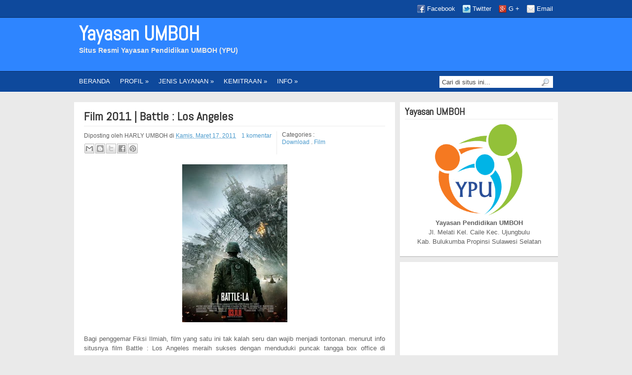

--- FILE ---
content_type: text/html; charset=UTF-8
request_url: https://www.umboh.org/2011/03/film-2011-battle-of-los-angles.html
body_size: 19042
content:
<!DOCTYPE html>
<html dir='ltr' lang='en-US' xmlns='http://www.w3.org/1999/xhtml' xmlns:b='http://www.google.com/2005/gml/b' xmlns:data='http://www.google.com/2005/gml/data' xmlns:expr='http://www.google.com/2005/gml/expr'>
<head>
<link href='https://www.blogger.com/static/v1/widgets/55013136-widget_css_bundle.css' rel='stylesheet' type='text/css'/>
<meta content='IE=EmulateIE7' http-equiv='X-UA-Compatible'/>
<meta content='width=device-width, minimum-scale=1.0, maximum-scale=1.0, user-scalable=no' name='viewport'/>
<meta content='width=1100' name='viewport'/>
<meta content='text/html; charset=UTF-8' http-equiv='Content-Type'/>
<meta content='blogger' name='generator'/>
<link href='https://www.umboh.org/favicon.ico' rel='icon' type='image/x-icon'/>
<link href='http://www.umboh.org/2011/03/film-2011-battle-of-los-angles.html' rel='canonical'/>
<link rel="alternate" type="application/atom+xml" title="Yayasan UMBOH - Atom" href="https://www.umboh.org/feeds/posts/default" />
<link rel="alternate" type="application/rss+xml" title="Yayasan UMBOH - RSS" href="https://www.umboh.org/feeds/posts/default?alt=rss" />
<link rel="service.post" type="application/atom+xml" title="Yayasan UMBOH - Atom" href="https://www.blogger.com/feeds/5159898459832367149/posts/default" />

<link rel="alternate" type="application/atom+xml" title="Yayasan UMBOH - Atom" href="https://www.umboh.org/feeds/4200189779206906489/comments/default" />
<!--Can't find substitution for tag [blog.ieCssRetrofitLinks]-->
<link href='https://blogger.googleusercontent.com/img/b/R29vZ2xl/AVvXsEh58gnBKmRopSFx42nDO9C8ccOoF99q1U2aBP5fsV0JF5gyeGL84Cp7NHp9BJbXCXE_7MYOohN-SENQjGBeo7CiKt2QO0lkGSqGY7fpQH2NKrG-CsbqITMgX8jROZNH4tb15qyGJRoFRYs0/s320/Battle+of+Los+Angeles+%25282011%2529.jpg' rel='image_src'/>
<meta content='http://www.umboh.org/2011/03/film-2011-battle-of-los-angles.html' property='og:url'/>
<meta content='Film 2011 | Battle : Los Angeles' property='og:title'/>
<meta content='Catatan Kecil sang Guru Desa sebagai Media Pembelajaran berbasis TIK Serta Tutorial Teknologi Informasi dan Komunikasi di bidang Pendidikan' property='og:description'/>
<meta content='https://blogger.googleusercontent.com/img/b/R29vZ2xl/AVvXsEh58gnBKmRopSFx42nDO9C8ccOoF99q1U2aBP5fsV0JF5gyeGL84Cp7NHp9BJbXCXE_7MYOohN-SENQjGBeo7CiKt2QO0lkGSqGY7fpQH2NKrG-CsbqITMgX8jROZNH4tb15qyGJRoFRYs0/w1200-h630-p-k-no-nu/Battle+of+Los+Angeles+%25282011%2529.jpg' property='og:image'/>
<title>
Film 2011 | Battle : Los Angeles
        | 
        Yayasan UMBOH
</title>
<link href="//fonts.googleapis.com/css?family=Abel" rel="stylesheet" type="text/css">
<style id='page-skin-1' type='text/css'><!--
/*
-----------------------------------------------
Kredit to ireng ajah from dhetemplate
----------------------------------------------- */
/* Variable definitions
====================
<Variable name="body.font" description="Font" type="font"
default="normal normal 13px Arial, Tahoma, Verdana"/>
<Variable name="body.text.color" description="Text Color" type="color" default="#5e5e5e"/>
<Variable name="body.background.color" description="Outer Background" type="color" default="#eaeaea"/>
<Variable name="header.text.color" description="Title Color" type="color" default="#fff"/>
<Variable name="body.background.image" description="Bakground Image" type="url"
default="url(https://blogger.googleusercontent.com/img/b/R29vZ2xl/AVvXsEhv2mOnexxqchsfOmvAkbRNLDyBq1IQcbLue5DA2qTdCkbRxtaqCdhnTKx_ix1C5AeCIrpZGZSw7i6MV17881Ywk_u8oybIaqVGlHv2vCBEagyq-hSq7VRDjrS1XhT7BHb3aUq7q_uBYPC2/s1600/body_bg.PNG)"/>
<Variable name="tag.heading" description="Font" type="font"
default="'Abel', Arial, Tahoma;"/>
*/
#navbar-iframe, .date-header, .jump-link, .status-msg-wrap{
display:none!important;
}
/* === General === */
body{
background:#eaeaea url(https://blogger.googleusercontent.com/img/b/R29vZ2xl/AVvXsEhv2mOnexxqchsfOmvAkbRNLDyBq1IQcbLue5DA2qTdCkbRxtaqCdhnTKx_ix1C5AeCIrpZGZSw7i6MV17881Ywk_u8oybIaqVGlHv2vCBEagyq-hSq7VRDjrS1XhT7BHb3aUq7q_uBYPC2/s1600/body_bg.PNG) repeat-x top;
text-align:left;
color: #5e5e5e;
font: 13px Arial, Tahoma, Verdana;
margin:0;
line-height:1.5em;
}
a:link, a:visited{
color :#4999cc;
text-decoration:none;
}
a:hover{
color:#555;
text-decoration:none;
}
a img{
border-width:0;
}
.clear {height:0;margin:0;padding:0}
h1, h2, h3, h4, h5{font-family:'Abel', Arial, Tahoma; color:#333;font-weight:normal;margin:0;padding:0 0 5px 0}
/* === Header === */
#header-wrapper{
width:980px;
height:110px;
margin: 0;
padding:0;
}
#header-inner {
background-position: center;
margin:0 auto;
}
#header{
float:left;
width:480px;
margin:10px 0 0 10px;
padding:0;
}
#header h1 {
font-weight:bold;
margin:0;
padding:0;
color:#fff;
font-size:40px;
font-weight:bold;
line-height:1.2em;
}
#header a{
font-weight:bold;
color: #fff;
text-decoration:none
}
#header a:hover{
color: #fff;
}
#header .description{
font-size:14px;
font-weight:bold;
padding:0;
margin:0;
color:#eaeaea;
}
#header img{
background-position:center;
margin:0;
}
#topAd {
float:right;
width:470px;
height:60px;
margin:20px 10px 0 0;
padding:0
}
/* === Top Menu === */
#topNav{
padding:0;
margin:0 auto;
width:980px;
height:35px;
clear:both;
}
#PageList1{
float:left;
padding:0;
margin:0;
width:600px;
}
.crosscol .PageList li, .footer .PageList li, .crosscol .PageList ul, .footer .PageList ul{
list-style:none;
margin:0;
padding:0;
float: left;
}
.PageList li a{
line-height:35px;
margin:0;
padding:0 10px;
color:#fff;
}
.PageList li.selected a{
color: #eee;
font-weight:bold;
text-decoration:none;
}
/* === Social === */
.social {
float:right;
width:300px;
margin:0;
padding:8px 10px 0 0;
}
.social ul{
float:right;
margin: 0;
padding:0
}
.social ul li{
float:left;
padding: 0 0 0 20px;
margin:0 0 0 15px;
list-style:none;
}
.social ul li.facebook{
background: url(https://blogger.googleusercontent.com/img/b/R29vZ2xl/AVvXsEg2V5tzwuAnf_I07hDsUgA21iH_pHWmvUPld5BVvfaHWMFeclbLVgkQ_irkcpTWQHhqsMP3BQcfWxycejQAo86JWG1gM2CSl2bqR7wXIBa0Qx5LTLIi8dsxke4LQ8ZxGPNEZKznJ731h5o/s1600/facebook.gif) no-repeat 0 2px;
}
.social ul li.twitter{
background: url(https://blogger.googleusercontent.com/img/b/R29vZ2xl/AVvXsEjYzH_ESB-TQqTXWDQQQzPcuQY-xYx5H1xk5qzWinIX2Uo0Hja6esz-UR5h8HYjc2mwH_KVbaLVSktHX72Yn67E4LYxOYpz5xiQ_FO8Ky9sm1jOMqO8d0jzE9BD1gJAr23NWfoEYhxpGrw/s400/twitter.gif) no-repeat 0 2px;
}
.social ul li.rss{
background: url(https://blogger.googleusercontent.com/img/b/R29vZ2xl/AVvXsEjV9GJAUY3EGLFH2tdjQc_SmtKO1Dm_hlhtzOPdHFy0lAE_274OlqXD_JkFZ-LUcBde6_HnwnJQdDG6TIizl82ZR98t2Lz8VpUzVUA3vSDpoIv85e7k2t_Otd-eCWaC4PAxHZ_vfgFHbgyF/s1600/Google-plus.png) no-repeat 0 2px;
}
.social ul li.email{
background: url(https://blogger.googleusercontent.com/img/b/R29vZ2xl/AVvXsEgSFwVovo25LLg8CWPTtXTaYixDluPNGxsIBeBF1k1vblQXU_G0S5v5-6X8yM0ozasNORHNY_Wv3rzWXbFcn2lwGE0zmZuGet3duvLIalblowQMY-TofBQD6Y2D8pq7f2jN1UbuFSxXY8w/s1600/email.gif) no-repeat 0 2px;
}
.social ul li a{
color: #fff;
}
.social ul li a:hover{
color: #cfcfcf;
}
/* === Bottom Menu === */
#navigation{
width:980px;
height:40px;
display:block;
padding:0;
margin:0 0 22px 0;
}
#menu{
float:left;
width:740px;
height:40px;
display:block;
padding:0;
margin:0;
}
#menu ul{
float:left;
margin:0;
padding:0;
}
#menu li{
float:left;
list-style:none;
line-height:40px;
margin:0;
padding:0
}
#menu li a, #menu li a:link{
color:#fff;
display:block;
margin:0;
padding:0 10px;
}
#menu li a:hover, #menu li a:active, #menu .current_page_item a  {
color:#fff;
padding:0 10px;
}
#menu li li a, #menu li li a:link, #menu li li a:visited{
font-size: 12px;
background: #1a1a1a;
color: #fff;
width: 150px;
margin: 0;
padding: 0px 10px;
line-height:30px;
position: relative;
}
#menu li li a:hover, #menu li li a:active {
background: #333;
color: #fff;
}
#menu li ul{
z-index:9999;
position:absolute;
left:-999em;
height:auto;
width:170px;
margin:0px;
padding:0px
}
#menu li:hover ul, #menu li li:hover ul, #menu li li li:hover ul, #menu li.sfhover ul, #topmenu li li.sfhover ul, #topmenu li li li.sfhover ul{
left:auto
}
#menu li:hover, #menu li.sfhover{
position:static
}
/* === Search Form === */
#search {
float:right;
width:230px;
padding:0px 0px ;
margin:9px 10px 0px 0px;
.margin:8px 10px 0px 0px;
background:#fff;
}
#search form {
margin: 0;
padding: 0;
}
#search fieldset {
margin: 0;
padding: 0;
border: none;
}
#search p {
margin: 0;
font-size:12px;
}
#s {
width:180px;
margin:0;
padding:3px 5px;
height:18px;
color:#444;
background:#fff;
float:left;
border:none;
display:inline;
}
input#searchsubmit{
background:url(https://blogger.googleusercontent.com/img/b/R29vZ2xl/AVvXsEjz-PHNJxXqddtMHLKtkucBj5d2LkqGTpBXbRDpQhhLn3BiYR_TGWBcQsYDSS3pnwPB5SQBdSuqcve31tnLlIZPT9Q-hBaTvv6gmfRWnpcJ-mXNQaaQbbc8BXYGQpsISvbaT_RZYPrdnwoY/s1600/sbutton.png);
float:right;
display:inline;
margin:2px 5px 0px 0px;
height:21px;
width:22px;
color:#fff;
border:none;
text-indent:-9999px;
.font-size: 0;
.display:block;
.line-height: 0;
}
/* === Width Wrapper === */
#outer-wrapper{
width:980px;
margin:0 auto 10px;
padding:0;
}
/* === Main Left Wrapper === */
#mainLeft, #main-wrapper{
width:650px;
float:left;
margin:0;
padding:0;
word-wrap:break-word;
overflow:hidden;
}
/* === Main Right Wrapper === */
#mainright{
width:320px;
float:right;
margin:0;
padding:0;
word-wrap:break-word;
overflow:hidden;
}
/* === Tabview === */
#tabzine {
background:#fff;
width:320px;
float:left;
margin:0 0 10px 0;
padding:0;
word-wrap:break-word;
overflow:hidden;
border-bottom:2px solid #cfcfcf;
}
.tabview {
float:right;
overflow:hidden;
}
ul.tabnav{
padding:10px 10px 0 10px;
height:30px;
margin:0;
}
.tabnav li {
display: inline;
list-style: none;
float:left;
text-align:center;
margin:0;
padding:0;
}
.tabnav li a {
width:88px;
background:#eaeaea;
text-decoration: none;
font-weight:bold;
padding:5px 0;
margin:0 5px 0 0;
font-size:18px;
font-family:"Abel", Arial, Tahoma !important;
color:#333;
text-decoration: none;
display:block;
}
.tabnav li a:active, .tabnav li.ui-tabs-selected a, .tabnav li a:hover {
background:#4999cc;
color:#fff;
}
.tabdiv {
padding:10px 10px 20px 10px;
margin:0;
}
.tabdiv ul, .sidebar ul {
margin:0;
padding:0
}
.tabdiv li, .sidebar li {
background:url(https://blogger.googleusercontent.com/img/b/R29vZ2xl/AVvXsEgOdfmnn_9694r-DPIGGuo5ZPKX-FMhkAguNUrU6b4SLdBYmEwE9f9j7uVnk1kAgq6IkUtY6PD1KcBwVT3Aj12AiEFvmMJ3n1FfoIxjeQ4uxnBpBJYc1ubdBBQz1f8M7bL7gR5recfB5OoR/s1600/list_bg.png) no-repeat center left;
list-style: none;
padding:4px 0 4px 10px;
margin:0;
border-bottom:dotted 1px #eaeaea;
}
.ui-tabs-hide {
display: none;
}
/* === Post Content === */
.post{
background:#fff;
margin:0 0 10px 0;
padding:15px 20px 20px 20px;
border-bottom:2px solid #cfcfcf;
}
.post-title {
margin:0;
padding:0 0 5px 0;
line-height:1.2em;
font-size:24px;
font-weight:bold;
border-bottom:1px solid #eaeaea;
}
.post-title a, .post-title a:visited, .post-title strong{
display:block;
text-decoration:none;
font-weight:bold;
color:#333;
}
.post-title strong, .post-title a:hover {
color:#333;
}
.post-body{
margin:10px 0 0 0;
padding:0;
}
.post-body ul {
margin: 0;
padding:0 30px;
}
.post-body ol {
margin: 0;
padding:0 35px;
}
.post-body ul li,.post-body ol li {
padding:4px 0;
}
.post-body blockquote {
background:#eaeaea;
margin:0 10px;
padding:10px;
line-height:1.4em;
font-style:italic;
}
.post-header {
float:left;
width:610px;
height:47px;
margin:10px 0;
padding:0;
font-size:12px;
overflow:hidden;
}
.post-desc {
float:left;
width:380px;
margin:0;
padding:0 10px 0 0;
border-right:1px solid #eaeaea;
}
.post-comment-link {
float:right;
margin:0;
.margin:-20px 0 0 0;
padding:0;
}
.post-share-buttons {
width:350px;
padding:0 0 0 2px;
height:22px !important;
}
#___plusone_0, #___plusone_1, #___plusone_5 {
width:180px!important;
height:22px;
}
.post-labels {
width:182px;
float:left;
margin:0;
padding:0 0 0 10px;
}
.post-labels p{
margin:0;
padding:0;
line-height:1.3em;
}
.main .widget, .main .Blog{
padding:0;
margin:0;
}
table{
border-collapse:collapse;
margin:0 0 20px 0;
text-align:center;
width:100%;
}
tr th, thead th{
border:1px solid #f3f3f3;
background:#f4f4f1;
font-weight:bold;
line-height:18px;
padding:10px 20px
}
tr td{
border:1px solid #f4f4f1;
padding:5px 20px;
text-align:center
}
/* === Sidebar Content === */
.sidebar {
margin:0;
padding:0;
}
.sidebar h2 {
font-size:20px;
font-weight:bold;
margin:0;
padding:0 0 5px 0;
border-bottom:1px solid #eaeaea;
}
.sidebar .widget{
background:#fff;
margin-bottom:10px;
padding:10px 10px 20px 10px;
border-bottom:2px solid #cfcfcf;
}
.sidebar .widget-content {
margin:10px 0 0 0;
padding:0;
}
.Label li{
float:left;
margin:0 5px;
padding:4px 0 4px 10px;
width:130px;
}
.banner {
width:125px !important;
height:125px !important;
float:left;
display: inline;
background:#eaeaea;
padding:5px;
margin:7px;
}
#BlogArchive1_ArchiveMenu {
width:100%;
height:25px;
padding:2px 0 0 0;
margin:0;
}
/* Pager */
#blog-pager-newer-link{
float:left;
padding: 0;
margin:0;
width:300px;
text-align:left;
}
#blog-pager-older-link{
float:right;
padding: 0;
margin:0;
width:300px;
text-align:right;
}
#blog-pager{
background: #fff;
padding:8px 20px;
margin:0;
text-align:center;
border-bottom:2px solid #cfcfcf;
clear:both
}
.feed-links{
line-height:2.5em;
padding:0;
margin:0;
}
/* Profile */
.profile-img{
float:left;
margin:0 10px 0 0;
padding:0
}
.profile-data{
margin:0;
letter-spacing:.1em;
font-size:16px;
}
.profile-datablock{
margin:0
}
.profile-textblock{
margin:0;
}
.profile-link{
font-size:12px;
letter-spacing:.1em
}
/* Comment */
#commentsbox {
background:#fff;
margin:0 0 10px 0;
padding:20px;
border-bottom:2px solid #cfcfcf;
}
h3#comments{
font-size:22px;
font-weight:bold;
margin:0;
padding:0 0 15px 0;
line-height: 18px;
}
ol.commentlist {
margin:0;
padding:0;
clear:both;
overflow:hidden;
list-style:none;
}
ol.commentlist li {
margin:0;
line-height:18px;
padding:5px 0;
}
ol.commentlist li a{
color :#4999cc;
}
ol.commentlist li .comment-author {
color:#333;
}
ol.commentlist li .comment-author a:link,ol.commentlist li .comment-author a:visited{
color:#333;
font-weight:bold;
text-decoration:none !important;
}
ol.commentlist li .comment-author .fn {
color:#333;
}
cite.fn{
color:#333;
font-style:normal;
}
ol.commentlist li .comment-author .avatar{
float:right;
border:1px solid #cfcfcf;
padding:3px;
}
ol.commentlist li .comment-meta{
font-size:10px;
}
ol.commentlist li .comment-meta .commentmetadata{
color:#333;
}
ol.commentlist li .comment-meta a {
color :#4999cc;
text-decoration:none !important;
}
ol.commentlist li p {
line-height:22px;
margin-top:5px;
color:#333;
font-size:12px;
}
.comment-nav a:link,.comment-nav a:visited{
color :#4999cc;
}
#respond{
padding:0;
margin:0;
}
#respond a{
color :#4999cc;
}
#respond h3 {
font-size:22px;
font-weight:bold;
color:#333;
padding:0;
}
#commentform {
padding:0 10px;
margin:0 25px;
}
#commentform p{
margin:5px 0px ;
color:#333;
}
.comment-footer, .comment-footer p {
margin:0;
padding:0
}
.deleted-comment{
font-style:italic;
color:gray
}
/* Avatar Comment */
.avatar-image-container.avatar-stock img{
background:url(https://blogger.googleusercontent.com/img/b/R29vZ2xl/AVvXsEgHbQSXb8CYj1POIHpSCKdPHOGuy8NeIw5xNjOWH2_U6-Nble6o_x4XAxiE0eOEFnD5caJoaO8oL68BnQh7mCZG76WPg0BxZ-l_DCtmlEPdC3jvmq8iV2gGzLLKee1guX7pdpb6nDWb6bw/s1600/avatar.jpg) no-repeat center;
height:32px;
width:32px;
float:right;
}
.avatar-image-container {
float:right;
border:1px solid #cfcfcf;
padding:3px;
height:32px;
width:32px;
}
.avatar-image-container img {
height:32px;
width:32px;
}
/* === Footer Column === */
#footercover{
float:left;
background:#1a1a1a url(https://blogger.googleusercontent.com/img/b/R29vZ2xl/AVvXsEgmGjbpZ8u08Ja95BME8K5GRkyySGK8fzNctGndzm65wDCOYnvNOxn23LLI1cucyhM3LfJJ6DkcBzGmenOhG3cN7lnsDQa73BCRQP4KhyphenhyphenyBVUIKo7AvWgpo8q8zBfWlDIYE9DGTlz6yaAE/s1600/footerCover_bg.png) repeat-x;
padding:0;
margin:0;
width:100%;
min-height:250px;
border-bottom:1px solid #040404;
clear:both;
}
#footer{
margin:0px auto;
width:980px;
padding:0;
min-height:250px;
color: #cfcfcf;
}
.footwid{
float:left;
width:233px;
padding-bottom:10px;
font-size:12px;
margin:20px 15px 20px 0;
}
.last{
float:right;
width:234px;
padding-bottom:10px;
font-size:12px;
margin:20px 0px;
}
.footwid h2, .last h2{
color:#fff;
font-size:20px;
padding:0;
margin:0 0 15px 0;
font-weight:normal;
}
.footwid ul, .last ul {
list-style-type: none;
margin:  0;
padding: 0;
}
.footwid li, .last li{
background:url(https://blogger.googleusercontent.com/img/b/R29vZ2xl/AVvXsEg6lpJrEM-WAHQRsH4dCvPF1lZ_w4kbByCVgRfBFqPC6MXPiikHLIfV2cRmhQOFLZPoG1VwCIs6g0V0bGi8cmiy0PWO3Z71_0mGXh84M7qlQR2Y1v40Hb8AZdBNG1DYRQsnyxzPEMcqfcA/s1600/footwid_list.png) no-repeat left center;
text-decoration: none;
padding:4px 0 4px 10px;
margin:0;
border-bottom:dotted 1px #2a2a2a;
}
.footwid li a:link, .footwid li a:visited {
color: #cfcfcf !important;
}
.footwid li a:hover{
color :#4999cc !important;
text-decoration:none !important;
}
.footwid .widget {
margin:0 0 15px;
padding:0;
}
#footer a {
color :#4999cc;
text-decoration:none;
}
#footer a:hover {
text-decoration:underline;
}
/* Bottom */
#bottomCover{
background:#0a0a0a;
width:100%;
padding:10px 0;
margin:0;
font-size:11px;
text-align:center;
color:#fff;
border-top:1px solid #181818;
clear:both;
}
.bottom{
width:980px;
margin:0 auto;
pading:10px 0
}
.bottom p {
margin:0;
line-height:1.3em;
}
.bottom a:hover {
color:#fff;
}
a.readmore {
float:right;
margin:0;
padding:0
}
#HTML1 h2, #PageList1 h2 {display:none;}

--></style>
<style type='text/css'>
      
      
      
      
    
    </style>
<script type='text/javascript'>
      /*!
 * Script by SimplexDesign
 * http://simplexdesign.blogspot.com/
*/
      imgr = new Array();
      imgr[0] = "https://blogger.googleusercontent.com/img/b/R29vZ2xl/AVvXsEi3SBDqJ0pUCf1amJFnsGXvK4egrlm6rxhtVVQNxPukV_bnaKG1ae3c730-w32jhyphenhyphen9eSADZA7pfbhWb7vb4kAaponyDXKgFLiz3xiwi8KBdgiGt6On2HxAkOapPdYXQrIvyq8lu2tXfMsxM/s1600/no-thumbnail.png";
      showRandomImg = true;
      aBold = true;
      summaryPost = 110; 
      summaryTitle = 25; 
      numposts1 = 5; 
      function removeHtmlTag(strx,chop){
        var s = strx.split("<");
        for(var i=0;i<s.length;i++){
          if(s[i].indexOf(">")!=-1){
            s[i] = s[i].substring(s[i].indexOf(">")+1,s[i].length);
          }
        }
        s =  s.join("");
        s = s.substring(0,chop-1);
        return s;
      }
      function showrecentposts(json) {
        j = (showRandomImg) ? Math.floor((imgr.length+1)*Math.random()) : 0;
        img  = new Array();
        document.write('<div class="recentCol">');
                       if (numposts1 <= json.feed.entry.length) {
          maxpost = numposts1;
        }
        else
        {
          maxpost=json.feed.entry.length;
        }	
        for (var i = 0; i < maxpost; i++) {
          var entry = json.feed.entry[i];
          var posttitle = entry.title.$t;
          var pcm;
          var posturl;
          if (i == json.feed.entry.length) break;
          for (var k = 0; k < entry.link.length; k++) {
            if (entry.link[k].rel == 'alternate') {
                posturl = entry.link[k].href;
                break;
                }
                }
                for (var k = 0; k < entry.link.length; k++) {
              if (entry.link[k].rel == 'replies' && entry.link[k].type == 'text/html') {
                  pcm = entry.link[k].title.split(" ")[0];
              break;
            }
          }
          if ("content" in entry) {
            var postcontent = entry.content.$t;}
          else
            if ("summary" in entry) {
              var postcontent = entry.summary.$t;}
            else var postcontent = "";
          postdate = entry.published.$t;
          if(j>imgr.length-1) j=0;
          img[i] = imgr[j];
          s = postcontent	; a = s.indexOf("<img"); b = s.indexOf("src=\"",a); c = s.indexOf("\"",b+5); d = s.substr(b+5,c-b-5);
          if((a!=-1)&&(b!=-1)&&(c!=-1)&&(d!="")) img[i] = d;
          //cmtext = (text != 'no') ? '<i><font color="'+acolor+'">('+pcm+' '+text+')</font></i>' : '';
          var month = [1,2,3,4,5,6,7,8,9,10,11,12];
          var month2 = ["Jan","Feb","Mar","Apr","May","Jun","Jul","Aug","Sep","Oct","Nov","Dec"];
          var day = postdate.split("-")[2].substring(0,2);
          var m = postdate.split("-")[1];
          var y = postdate.split("-")[0];
          for(var u2=0;u2<month.length;u2++){
            if(parseInt(m)==month[u2]) {
              m = month2[u2] ; break;
            }
          }
          var daystr = day+ ' ' + m + ' ' + y ;
          pcm=pcm+' comments';
          var trtd = '<a href="'+posturl+'" class="recentNews">'+posttitle+'</a>';
          document.write(trtd);
          j++;
        }
        document.write(' </div>');
                       }
    </script>
<script src="//ajax.googleapis.com/ajax/libs/jquery/1.4.4/jquery.min.js" type="text/javascript"></script>
<script type='text/javascript'>
        //<![CDATA[
        $(document).ready(function(){
          var newerLink = $("a.blog-pager-newer-link").attr("href");
          $("a.blog-pager-newer-link").load(newerLink+" .post-title:first", function() {
            var newerLinkTitle = $("a.blog-pager-newer-link").text();
            $("a.blog-pager-newer-link").text("← " + newerLinkTitle);
          });
          var olderLink = $("a.blog-pager-older-link").attr("href");
          $("a.blog-pager-older-link").load(olderLink+" .post-title:first", function() {
            var olderLinkTitle = $("a.blog-pager-older-link").text();
            $("a.blog-pager-older-link").text(olderLinkTitle + " →");//rgt
          });
        });
        //]]>
      </script>
<script type='text/javascript'>
      var thumbnail_mode = "float" ;
      summary_noimg = 500;
      summary_img = 400;
      img_thumb_width = 150;
      img_thumb_height = 130;
    </script>
<script type='text/javascript'>
      //<![CDATA[
      /******************************************
Auto-readmore link script, version 2.0 (for blogspot)(C)2008 by Anhvo
visit http://en.vietwebguide.com to get more cool hacks 
Modified by KellyStudio (http://kellystudio.blogspot.com/)
********************************************/
      function removeHtmlTag(strx, chop)
      {
        if (strx.indexOf("<") !=- 1)
        {
          var s = strx.split("<");
          for (var i = 0; i < s.length; i++) {
            if (s[i].indexOf(">") !=- 1) {
              s[i] = s[i].substring(s[i].indexOf(">") + 1, s[i].length);
            }
          }
          strx = s.join("")
        }
        chop = (chop < strx.length - 1) ? chop : strx.length - 2;
        while (strx.charAt(chop - 1) != ' ' && strx.indexOf(' ', chop) !=- 1) {
          chop++;
        }
        strx = strx.substring(0, chop - 1);
        return strx + '...'
      }
      function createSummaryAndThumb(pID, pURL, pTITLE)
      {
        var div = document.getElementById(pID);
        var imgtag = "";
        var img = div.getElementsByTagName("img");
        var summ = summary_noimg;
        if (img.length >= 1)
        {
          imgtag = '<span style="float:left; padding:0px 10px 5px 0px;"><img src="' + img[0].src + '" width="' + img_thumb_width + 'px" height="' + img_thumb_height + 'px"/></span>';
          summ = summary_img
        }
        var summary = imgtag + '<div>' + removeHtmlTag(div.innerHTML, summ) + '</div>';
        div.innerHTML = summary
      }
      //]]>
    </script>
<script type='text/javascript'>
      var _gaq = _gaq || [];
      _gaq.push(['_setAccount', 'UA-16605290-2']);
                 _gaq.push(['_trackPageview']);
                 (function() {
                 var ga = document.createElement('script'); ga.type = 'text/javascript'; ga.async = true;
                 ga.src = ('https:' == document.location.protocol ? 'https://ssl' : 'http://www') + '.google-analytics.com/ga.js';
                 var s = document.getElementsByTagName('script')[0]; s.parentNode.insertBefore(ga, s);
                 })();
    </script>
<link href='https://www.blogger.com/dyn-css/authorization.css?targetBlogID=5159898459832367149&amp;zx=2f9a21d8-48dd-4755-9206-ae82b095ebcf' media='none' onload='if(media!=&#39;all&#39;)media=&#39;all&#39;' rel='stylesheet'/><noscript><link href='https://www.blogger.com/dyn-css/authorization.css?targetBlogID=5159898459832367149&amp;zx=2f9a21d8-48dd-4755-9206-ae82b095ebcf' rel='stylesheet'/></noscript>
<meta name='google-adsense-platform-account' content='ca-host-pub-1556223355139109'/>
<meta name='google-adsense-platform-domain' content='blogspot.com'/>

<!-- data-ad-client=ca-pub-2260181535555068 -->

</head>
<body>
<div id='outer-wrapper'>
<div id='wrap2'>
<!-- skip links for text browsers -->
<span id='skiplinks' style='display:none;'>
<a href='#main'>
            skip to main 
          </a>
          |
          <a href='#sidebar'>
            skip to sidebar
          </a>
</span>
<div id='topNav'>
<div class='crosscol no-items section' id='staticpage'></div>
<div class='social'>
<ul>
<li class='facebook'>
<a href='https://www.facebook.com/Yayasan.Umboh' title='Yayasan Umboh'>
                  Facebook
                </a>
</li>
<li class='twitter'>
<a href='https://twitter.com/harly_umboh' title='Follow Our Twitter'>
                  Twitter
                </a>
</li>
<li class='rss'>
<a href='https://plus.google.com/u/0/b/100342265412269891665/' title='Follow us G+'>
                  G +
                </a>
</li>
<li class='email'>
<a href='/' title='Subscribe Email Feed'>
                  Email
                </a>
</li>
</ul>
</div>
</div>
<div id='header-wrapper'>
<div class='header section' id='header'><div class='widget Header' data-version='1' id='Header1'>
<div id='header-inner'>
<div class='titlewrapper'>
<h1 class='title'>
<a href='https://www.umboh.org/'>
Yayasan UMBOH
</a>
</h1>
</div>
<div class='descriptionwrapper'>
<p class='description'>
<span>
Situs Resmi Yayasan Pendidikan UMBOH (YPU)
</span>
</p>
</div>
</div>
</div></div>
<div class='no-items section' id='topAd'></div>
</div>
<div id='navigation'>
<div id='menu'>
<ul>
<li>
<a href='http://www.umboh.org/'>
                  BERANDA
                </a>
</li>
<li>
<a href='#'>
                  PROFIL &#187;
                </a>
<ul>
<li>
<a href='/2016/06/visi-misi-dan-tujuan-yayasan-umboh.html' title='Visi Misi Tujuan'>
                      Visi Misi dan Tujuan
                    </a>
</li>
<li>
<a href='/2016/06/stuktur-organisasi-periode-2013-2018.html' title='Struktur Organisasi'>
                      Struktur Organisasi
                    </a>
</li>
</ul>
</li>
<li>
<a href='/'>
                  JENIS LAYANAN &#187;
                </a>
<ul>
<li>
<a href='/2015/09/pendidkan-formal.html' title='Pendidikan'>
                      Pendidikan Formal
                    </a>
</li>
<li>
<a href='/2015/09/pendidikan-nonformal.html' title='Pelatihan'>
                      Pendidikan Nonformal
                    </a>
</li>
</ul>
</li>
<li>
<a href='/'>
                  KEMITRAAN &#187;
                </a>
<ul>
<li>
<a href='#' title='Lokal'>
                      Lokal
                    </a>
</li>
<li>
<a href='#' title='Dalam Negeri'>
                      Dalam Negeri
                    </a>
</li>
<li>
<a href='#' title='Luar Negeri'>
                      Luar Negeri
                    </a>
</li>
</ul>
</li>
<li>
<a href='/'>
                  INFO &#187;
                </a>
<ul>
<li>
<a href='#' title='Berita'>
                      Berita
                    </a>
</li>
<li>
<a href='#' title='Pengumuman'>
                      Pengumuman
                    </a>
</li>
<li>
<a href='#' title='Agenda'>
                      Agenda
                    </a>
</li>
</ul>
</li>
</ul>
</div>
<div id='search'>
<form action='/search' id='searchform' method='get'>
<input id='s' name='q' onblur='if (this.value == "") {this.value = "Cari di situs ini...";}' onfocus='if (this.value == "Cari di situs ini...") {this.value = ""}' type='text' value='Cari di situs ini...'/>
<input id='searchsubmit' type='submit' value='search'/>
</form>
</div>
</div>
<div id='mainLeft'>
<!-- Featured Content Started -->
<!-- Ends of Featured content-->
<div class='clear'>
            &#160;
          </div>
<div id='main-wrapper'>
<div class='main section' id='main'><div class='widget Blog' data-version='1' id='Blog1'>
<div class='blog-posts hfeed'>
<!--Can't find substitution for tag [defaultAdStart]-->

                          <div class="date-outer">
                        
<div class='date-header'>
<span>
Kamis, 17 Maret 2011
</span>
</div>

                          <div class="date-posts">
                        
<div class='post-outer'>
<div class='post hentry'>
<a name='4200189779206906489'></a>
<h2 class='post-title entry-title'>
<a href='https://www.umboh.org/2011/03/film-2011-battle-of-los-angles.html'>
Film 2011 | Battle : Los Angeles
</a>
</h2>
<div class='post-header'>
<div class='post-desc'>
<span class='post-author vcard'>
Diposting oleh
<span class='fn'>
HARLY UMBOH
</span>
</span>
<span class='post-timestamp'>
di
<a class='timestamp-link' href='https://www.umboh.org/2011/03/film-2011-battle-of-los-angles.html' rel='bookmark' title='permanent link'>
<abbr class='published' title='2011-03-17T05:44:00+08:00'>
Kamis, Maret 17, 2011
</abbr>
</a>
</span>
<span class='post-comment-link'>
<a class='comment-link' href='https://www.umboh.org/2011/03/film-2011-battle-of-los-angles.html#comment-form' onclick=''>

                                1 
                                komentar
</a>
</span>
<div class='post-share-buttons goog-inline-block'>
<a class='goog-inline-block share-button sb-email' href='https://www.blogger.com/share-post.g?blogID=5159898459832367149&postID=4200189779206906489&target=email' target='_blank' title='Kirimkan Ini lewat Email'>
<span class='share-button-link-text'>
Kirimkan Ini lewat Email
</span>
</a>
<a class='goog-inline-block share-button sb-blog' href='https://www.blogger.com/share-post.g?blogID=5159898459832367149&postID=4200189779206906489&target=blog' onclick='window.open(this.href, "_blank", "height=270,width=475"); return false;' target='_blank' title='BlogThis!'>
<span class='share-button-link-text'>
BlogThis!
</span>
</a>
<a class='goog-inline-block share-button sb-twitter' href='https://www.blogger.com/share-post.g?blogID=5159898459832367149&postID=4200189779206906489&target=twitter' target='_blank' title='Bagikan ke X'>
<span class='share-button-link-text'>
Bagikan ke X
</span>
</a>
<a class='goog-inline-block share-button sb-facebook' href='https://www.blogger.com/share-post.g?blogID=5159898459832367149&postID=4200189779206906489&target=facebook' onclick='window.open(this.href, "_blank", "height=430,width=640"); return false;' target='_blank' title='Berbagi ke Facebook'>
<span class='share-button-link-text'>
Berbagi ke Facebook
</span>
</a>
<a class='goog-inline-block share-button sb-pinterest' href='https://www.blogger.com/share-post.g?blogID=5159898459832367149&postID=4200189779206906489&target=pinterest' target='_blank' title='Bagikan ke Pinterest'>
<span class='share-button-link-text'>
Bagikan ke Pinterest
</span>
</a>
</div>
</div>
<div class='post-labels'>
<p>
                            Categories :
                          </p>
<p>
<a href='https://www.umboh.org/search/label/Download?&max-results=5' rel='tag'>
Download
</a>

                                . 
                              
<a href='https://www.umboh.org/search/label/Film?&max-results=5' rel='tag'>
Film
</a>
</p>
</div>
<div class='post-header-line-1'></div>
</div>
<div class='clear'></div>
<div class='post-body entry-content' id='post-body-4200189779206906489'>
<div class="separator" style="clear: both; text-align: center;"></div><div style="text-align: justify;"><div class="separator" style="clear: both; text-align: center;"><a class="thickbox" href="https://blogger.googleusercontent.com/img/b/R29vZ2xl/AVvXsEh58gnBKmRopSFx42nDO9C8ccOoF99q1U2aBP5fsV0JF5gyeGL84Cp7NHp9BJbXCXE_7MYOohN-SENQjGBeo7CiKt2QO0lkGSqGY7fpQH2NKrG-CsbqITMgX8jROZNH4tb15qyGJRoFRYs0/s1600/Battle+of+Los+Angeles+%25282011%2529.jpg" imageanchor="1" style="margin-left: 1em; margin-right: 1em;"><img border="0" height="320" src="https://blogger.googleusercontent.com/img/b/R29vZ2xl/AVvXsEh58gnBKmRopSFx42nDO9C8ccOoF99q1U2aBP5fsV0JF5gyeGL84Cp7NHp9BJbXCXE_7MYOohN-SENQjGBeo7CiKt2QO0lkGSqGY7fpQH2NKrG-CsbqITMgX8jROZNH4tb15qyGJRoFRYs0/s320/Battle+of+Los+Angeles+%25282011%2529.jpg" width="213" /></a></div><br />
Bagi penggemar Fiksi Ilmiah, film yang satu ini tak kalah seru dan wajib menjadi tontonan. menurut info situsnya film Battle : Los Angeles meraih sukses dengan menduduki puncak tangga box office di Amerika Utara selama akhir pekan lalu. Film yang bercerita tentang invasi alien itu berhasil mengumpulkan pendapatan sebesar US$36 juta dalam debut pertama pada Maret 2011. Keberhasilan film ini sekaligus mengungguli dua film baru lainnya di teater, yaitu film thriller Red Riding Hood dan animasi Mars Needs Moms.<br />
<br />
Selain di Amerika Utara, Battle of Los Angeles pun dirilis di 33 pasar di seluruh dunia, yang berhasil meraih keuntungan US$16,7 juta. Jumlah tersebut telah menambah total pendapatan dunia menjadi US$53 juta dalam debut minggu pertama di seluruh bioskop.</div><div style="text-align: justify;"><br />
</div><div style="text-align: justify;">Film yang berkisahkan pertempuran antara&nbsp; Militer US dan UFO di Los Angles yang sempat menjadi misteri dan kontroversi kini diangkat ke layar lebar dengan judul <b style="color: orange;">Battle : Los Angles</b>.</div><div class="separator" style="clear: both; text-align: center;"></div><div style="text-align: justify;"><b style="color: orange;">Sinopsis :</b></div><blockquote><div style="text-align: justify;">Sepanjang sejarah manusia, ada hal-hal aneh yang tak bisa dijelaskan dari sisi logika. Kejadian aneh itu terulang beberapa kali. Penampakan yang sering disebut sebagai UFO (Unidentified Flying Object) ini memang tak pernah bisa dijelaskan. Siapa mereka sebenarnya dan apa yang mereka inginkan dari para penghuni bumi? Kini, setelah serangkaian kejadian aneh itu, niat mereka baru terungkap.<br />
<br />
Ternyata selama ini mereka hanya mengamati kita. Mereka hanya mengukur seberapa maju teknologi yang dimiliki manusia dan bila semua data sudah terkumpul maka tiba saatnya buat mereka untuk menginvasi kita. Tanpa peringatan pasukan makhluk dari luar bumi ini berdatangan dan menghancurkan kota demi kota. Tak ada yang bisa bertahan. Teknologi mereka terlalu maju untuk ukuran bumi.<br />
<br />
Satu-satunya kota yang masih tersisa adalah Los Angeles dan kini kota ini pun akan segera jadi kenangan. Satu-satunya harapan manusia adalah bila kota ini tetap bertahan dari gempuran makhluk dari planet lain ini.</div></blockquote><br />
<div style="text-align: center;"><b style="color: orange;">DOWNLOAD </b></div><div class="separator" style="clear: both; text-align: center;"><a href="http://icons.iconarchive.com/icons/treetog/i/48/Videos-icon.png" imageanchor="1" style="margin-left: 1em; margin-right: 1em;"></a></div><div align="center"><table border="1"><tbody>
<tr> <td style="color: orange; text-align: center;">Trailer</td> <td style="color: orange; text-align: center;">Movie</td> <td style="color: orange; text-align: center;">Subtitle</td> </tr>
<tr> <td><a href="//www.youtube.com/watch?v=ZHKYA07KBuQ" target="_blank"><img border="0" src="https://lh3.googleusercontent.com/blogger_img_proxy/AEn0k_sddgcN80CV3bbDq7WKZHlT3lyxQzyC3Oe_x-9yLKhFfjMRf8NImT5tF_XQ7hKwo8Qq8FAX84pwD1799Now6NECAB92Uqbnu8CLDghBpQG6dXDFi9q8jDjPxaj7FtP08b8KwQMS_Wh_wMALLalXxHnCgP5ZPkfA=s0-d"></a></td> <td><a href="http://www.maknyos.com/qhuwifdoyjyh/Battle.Los.Angles.2011.D3MT.avi.html" target="_blank"><img border="0" src="https://lh3.googleusercontent.com/blogger_img_proxy/AEn0k_sqeoxcO1ypUXapGr3ugQAk2X0Sx1l2IAy7CssXWo-Ooy81kN0z_SPMPDRNa63dZxYfqKebCg9OP3bhVcMd1u1w5jFVXqaw5t3lm1Y4Fy5DUGyCP9bchUA00PHkuj9YUBZOmg=s0-d"></a></td> <td><div class="separator" style="clear: both; text-align: center;"><img border="0" src="https://lh3.googleusercontent.com/blogger_img_proxy/AEn0k_vYhn25uKGrAA_kYu3-fsWCgizItYMqUIP41FMkuJq_j0NgWVfd0h4GUlL3VWDWgNYTSuctfaBV20FibBCYFqHhKjOz3CvLtjo0Lw9W7My_o3FNPv-Zc066dUD5koTqaXJSxN_cOh8cZMHELVQBu5RIBA=s0-d"></div></td> </tr>
</tbody></table></div>
<div style='clear: both;'></div>
</div>
<div class='post-footer'>
<div class='post-footer-line post-footer-line-1'>
<span class='post-icons'>
</span>
</div>
<div class='post-footer-line post-footer-line-2'>
</div>
<div class='post-footer-line post-footer-line-3'></div>
</div>
</div>
<div class='clear'></div>
<div id='commentsbox'>
<a name='comments'></a>
<h3 id='comments'>

                            One Response so far.
                            
</h3>
<ol class='commentlist'>
<li class='comment even'>
<div class='comment-body'>
<div class='comment-author vcard'>
<a name='c8009914328091257487'></a>
<div class="avatar-image-container avatar-stock"><span dir="ltr"><img src="//resources.blogblog.com/img/blank.gif" width="35" height="35" alt="" title="Anonim">

</span></div>
<cite class='fn'>
Anonim
</cite>
<span class='says'>
                                    says:
                                  </span>
</div>
<div class='comment-meta commentmetadata'>
<a href='https://www.umboh.org/2011/03/film-2011-battle-of-los-angles.html?showComment=1300396546084#c8009914328091257487' title='comment permalink'>
18 Maret 2011 pukul 05.15
</a>
<span class='item-control blog-admin pid-1121135701'>
<a class='comment-delete' href='https://www.blogger.com/comment/delete/5159898459832367149/8009914328091257487' title='Hapus Komentar'>
<img src='//www.blogger.com/img/icon_delete13.gif'/>
</a>
</span>
</div>
<p>
sekedar tambahan bang :<br />Sumber :<br />http://www.indowebster.web.id<br />password : <br />***ever***sible*** [tanpa bintang]
<span class='interaction-iframe-guide'></span>
</p>
</div>
</li>
</ol>
<p class='comment-footer'>
<div id='comment-form'>
<div id='respond'>
<a name='comment-form'></a>
<h3>
                          Leave a Reply
                        </h3>
<p>
</p>
<a href='https://www.blogger.com/comment/frame/5159898459832367149?po=4200189779206906489&hl=id&saa=85391&origin=https://www.umboh.org' id='comment-editor-src'></a>
<iframe allowtransparency='true' class='blogger-iframe-colorize blogger-comment-from-post' frameborder='0' height='240' id='comment-editor' name='comment-editor' src='' width='103%'></iframe>
<!--Can't find substitution for tag [post.friendConnectJs]-->
<script src='https://www.blogger.com/static/v1/jsbin/4212676325-comment_from_post_iframe.js' type='text/javascript'></script>
<script type='text/javascript'>
                        BLOG_CMT_createIframe('https://www.blogger.com/rpc_relay.html', '0');
                      </script>
</div>
</div>
</p>
<div id='backlinks-container'>
<div id='Blog1_backlinks-container'>
</div>
</div>
</div>
</div>

                        </div></div>
                      
<!--Can't find substitution for tag [adEnd]-->
</div>
<div class='blog-pager' id='blog-pager'>
<span id='blog-pager-newer-link'>
<a class='blog-pager-newer-link' href='https://www.umboh.org/2011/03/e-book-drupal-7.html' id='Blog1_blog-pager-newer-link' title='Posting Lebih Baru'>
Posting Lebih Baru
</a>
</span>
<span id='blog-pager-older-link'>
<a class='blog-pager-older-link' href='https://www.umboh.org/2011/03/mengenal-port-komputer-dan-fungsinya.html' id='Blog1_blog-pager-older-link' title='Posting Lama'>
Posting Lama
</a>
</span>
</div>
<div class='clear'></div>
<div class='post-feeds'>
<div class='feed-links'>
Langganan:
<a class='feed-link' href='https://www.umboh.org/feeds/4200189779206906489/comments/default' target='_blank' type='application/atom+xml'>
Posting Komentar
                        (
                        Atom
                        )
                      </a>
</div>
</div>
</div></div>
</div>
<div class='clear'></div>
</div>
<div id='mainright'>
<div class='sidebar section' id='sidebar-top'><div class='widget HTML' data-version='1' id='HTML12'>
<h2 class='title'>
Yayasan UMBOH
</h2>
<div class='widget-content'>
<div align=center><img src="https://lh5.googleusercontent.com/-syQq2AvP7Ek/AAAAAAAAAAI/AAAAAAAAAAo/4g8f60RsOBY/photo.jpg" alt="Logo Yayasan Umboh" height="185"/>
<br />
<b>Yayasan Pendidikan UMBOH</b><br />
Jl. Melati Kel. Caile Kec. Ujungbulu<br />
Kab. Bulukumba Propinsi Sulawesi Selatan
</div>
</div>
<div class='clear'></div>
</div><div class='widget HTML' data-version='1' id='HTML11'>
<div class='widget-content'>
<iframe width="300" height="170" src="https://www.youtube.com/embed/NnxXGmoWvNA?rel=0&amp;controls=0&amp;showinfo=0&autoplay=1&loop=1" frameborder="0" allowfullscreen></iframe>
</div>
<div class='clear'></div>
</div><div class='widget HTML' data-version='1' id='HTML14'>
<h2 class='title'>
Quotes
</h2>
<div class='widget-content'>
<p id="textrotator">(Loading...)</p>

<script language="JavaScript">

function rotateEvery(sec)
{
var Quotation=new Array()

// kutipan
Quotation[0] = '&ldquo; Pendidikan adalah Jalan Dua Arah, karena terkadang mereka yang Mengajar harus bisa berdiri untuk Belajar ataupun sebaliknya.&rdquo; - <a href="http://quotes.umboh.net/post/56879517180/pendidikan-adalah-jalan-dua-arah-karena-terkadang">Harly Umboh</a>'; 
Quotation[1] = '&ldquo; Di setiap usaha yang sukses, di dalamnya ada Wanita hebat yang berjuang dengan doa dan air mata.&rdquo; - <a href="http://quotes.umboh.net/post/56599211151/di-setiap-usaha-yang-sukses-di-dalamnya-ada">Harly Umboh</a>';
Quotation[2] = '&ldquo; Pemenang adalah Dia yang mampu berdiri ketika jatuh dan masih tetap bertahan ketika yang lain menyerah.&rdquo; - <a href="http://quotes.umboh.net/post/56460410030/pemenang-adalah-dia-yang-mampu-berdiri-ketika">Harly Umboh</a>';
Quotation[3] = '&ldquo; Katakan apa yang bisa kita katakan, tulislah apa yang bisa kita tulis karena ada suatu masa dimana mulut kita terkunci dan tangan tak lagi menggenggam.&rdquo; - <a href="http://quotes.umboh.net/post/56378848062/katakan-apa-yang-bisa-kita-katakan-tulislah-apa">Harly Umboh</a>'; 


var which = Math.round(Math.random()*(Quotation.length - 1));
document.getElementById('textrotator').innerHTML = Quotation[which];
    
setTimeout('rotateEvery('+sec+')', sec*1000);
}
rotateEvery(10);

</script>
</div>
<div class='clear'></div>
</div></div>
<div class='clear'></div>
<div class='tabview' id='tabzine'>
<ul class='tabnav'>
<li class='rec'>
<a href='#recent'>
                  Recent
                </a>
</li>
<li class='pop'>
<a href='#popular'>
                  Popular
                </a>
</li>
<li class='fea'>
<a href='#label'>
                  Label
                </a>
</li>
</ul>
<div class='tabdiv' id='recent'>
              <script src="//freetemplate.googlecode.com/files/recentpostandcomments.js"></script>
              <script>var numposts = 10; var showpostdate = false; var showpostsummary = false; var numchars = 100; </script>
              <script src="/feeds/posts/default?orderby=published&alt=json-in-script&callback=rp">
              </script>
            </div>
<div class='tabdiv section' id='popular'><div class='widget PopularPosts' data-version='1' id='PopularPosts1'>
<h2>
Popular Posts
</h2>
<div class='widget-content popular-posts'>
<ul>
<li>
<div class='item-content'>
<div class='item-thumbnail'>
<a href='https://www.umboh.org/2012/06/tools-encode-halaman-html.html' target='_blank'>
<img alt='' border='0' height='72' src='https://blogger.googleusercontent.com/img/b/R29vZ2xl/AVvXsEgixs3r7f1iFWpTpfi4w-4vXENxLrr4HkD2gTQjaJ6R6OCLb7e7we9Fk7DIJYk61qooUwRvo_K-l3Ik06ZNO4iPhmVkdsGxftrci4EHlF45Jr9-YqG1GCvlD6yICAQIuXzTYZ8TVD7nR8GX/s72-c/javascript+encoder.png' width='72'/>
</a>
</div>
<div class='item-title'>
<a href='https://www.umboh.org/2012/06/tools-encode-halaman-html.html'>
Tools Encode Halaman HTML
</a>
</div>
<div class='item-snippet'>
           Tools Halaman HTML Encoder  Jika posting sebelumnya kita hanya melakukan encode pada javascript, untuk tools kali ini Peserta Bel...
</div>
</div>
<div style='clear: both;'></div>
</li>
<li>
<div class='item-content'>
<div class='item-thumbnail'>
<a href='https://www.umboh.org/2012/06/pasang-radio-pembelajaran-di-blog.html' target='_blank'>
<img alt='' border='0' height='72' src='https://blogger.googleusercontent.com/img/b/R29vZ2xl/AVvXsEh2Qj4qpGgHINjuvZlaDlLDfcEtg2CB-PYTmtrhlrV5EHYj0RWKC2A60BNqPOwPTm5LDym9tO0J6lr-u7wotPc_z8bNXQpDlP8lH51MxL5vOUkMQd-P08q4LR4EcZo3g4jM0wtXxI3zBFLC/s72-c/suara+edukasi.gif' width='72'/>
</a>
</div>
<div class='item-title'>
<a href='https://www.umboh.org/2012/06/pasang-radio-pembelajaran-di-blog.html'>
Pasang Radio Pembelajaran di Blog
</a>
</div>
<div class='item-snippet'>
         Suara Edukasi AM 1440 Khz   Pusat Teknologi Informasi dan Komunikasi Pendidikan (PUSTEKKOM), Kementerian Pendidikan Nasional memili...
</div>
</div>
<div style='clear: both;'></div>
</li>
<li>
<div class='item-content'>
<div class='item-thumbnail'>
<a href='https://www.umboh.org/2013/10/cara-reset-password-windows-7-server-2008-tanpa-install-ulang.html' target='_blank'>
<img alt='' border='0' height='72' src='https://blogger.googleusercontent.com/img/b/R29vZ2xl/AVvXsEgKHPZNniaDmx3Q6nxFRQvgznDeAXbeBSrokmo7CT_P9nKApKDHHsx87RAaYqO1BxADu64A5y7YleB5VzDqCbbN14YS31jJQlQKYFyrs8CLktD1OCC0B_bp-mNYt4xxkhP6CJRZ3mY_vfF7/s72-c/reset1.png' width='72'/>
</a>
</div>
<div class='item-title'>
<a href='https://www.umboh.org/2013/10/cara-reset-password-windows-7-server-2008-tanpa-install-ulang.html'>
Cara Reset Password Windows 7 / Server 2008  tanpa Install Ulang
</a>
</div>
<div class='item-snippet'>
Hallo sobat !!  Bagaimana kabarmu hari ini ? pasti lagi binggung dan galau karena anda lupa password windows 7 atau windows server 2008 anda...
</div>
</div>
<div style='clear: both;'></div>
</li>
<li>
<div class='item-content'>
<div class='item-thumbnail'>
<a href='https://www.umboh.org/2016/06/visi-misi-dan-tujuan-yayasan-umboh.html' target='_blank'>
<img alt='' border='0' height='72' src='https://blogger.googleusercontent.com/img/b/R29vZ2xl/AVvXsEiUEySYhRAqDphi_gdLfCaz3PJR-BQ_e-YZHsmAz0aPv2olfsHVudAYAMpbYLwom7eJ9VuOmFgr173Hh2_038ateXqcIfziRx_8j1bfCmDSWwzmkSTlZIcRJY9QtvZ3AeNXfgQYtEf6Z2hh/s72-c/visi_misi_yayasan.jpg' width='72'/>
</a>
</div>
<div class='item-title'>
<a href='https://www.umboh.org/2016/06/visi-misi-dan-tujuan-yayasan-umboh.html'>
Visi Misi dan Tujuan Yayasan Umboh
</a>
</div>
<div class='item-snippet'>
</div>
</div>
<div style='clear: both;'></div>
</li>
<li>
<div class='item-content'>
<div class='item-thumbnail'>
<a href='https://www.umboh.org/2012/05/quiz-online-google-drive-blogspot.html' target='_blank'>
<img alt='' border='0' height='72' src='https://blogger.googleusercontent.com/img/b/R29vZ2xl/AVvXsEjFo77RPAglN4KtT6WMISn-xS5KSrPziJOWrzwHYoanSxDE_altt5nx36fQzgSSlaLmHKp6wo11Q7i2H2QjhHYr-BNm_YsPSJiXx7O7dxaGY9rEuspmm_CKZ4rOA8jsyJPPxgq3r8bhTLV2/s72-c/membuat+soal+quiz+online+01.png' width='72'/>
</a>
</div>
<div class='item-title'>
<a href='https://www.umboh.org/2012/05/quiz-online-google-drive-blogspot.html'>
Membuat Quiz / Test Online di Blogspot menggunakan Google Drive
</a>
</div>
<div class='item-snippet'>
 Tutorial ini dibuat sebagai referensi guru untuk membuat latihan soal menggunakan media blog dalam hal ini adalah blogspot dengan langkah-l...
</div>
</div>
<div style='clear: both;'></div>
</li>
<li>
<div class='item-content'>
<div class='item-title'>
<a href='https://www.umboh.org/2015/10/mengenal-google-educator-groups.html'>
Mengenal Google Educator Groups
</a>
</div>
<div class='item-snippet'>
     Tentang Google Educator Groups   Google Educator Groups (GEGs) atau Google Group Pendidik&#160;merupakan komunitas pendidik yang saling bela...
</div>
</div>
<div style='clear: both;'></div>
</li>
<li>
<div class='item-content'>
<div class='item-thumbnail'>
<a href='https://www.umboh.org/2016/06/stuktur-organisasi-periode-2013-2018.html' target='_blank'>
<img alt='' border='0' height='72' src='https://blogger.googleusercontent.com/img/b/R29vZ2xl/AVvXsEhPruyjfVYuwjm0IJ5gvue53b1UL-nA7ksRYvRXlUnFNHebb6LgSoUlO06uklq_TLvvT3JVCiiF88ee3hQD4I5-s3L5NRtxLcvkZbEye6SDFVWkVUHkWk_pxD2fJnP6xtaTBcImHabQgx7l/s72-c/Struktur+YPU.jpg' width='72'/>
</a>
</div>
<div class='item-title'>
<a href='https://www.umboh.org/2016/06/stuktur-organisasi-periode-2013-2018.html'>
Stuktur Organisasi Periode 2013-2018
</a>
</div>
<div class='item-snippet'>
</div>
</div>
<div style='clear: both;'></div>
</li>
<li>
<div class='item-content'>
<div class='item-thumbnail'>
<a href='https://www.umboh.org/2016/01/tentang-kegiatan-google-educator-group.html' target='_blank'>
<img alt='' border='0' height='72' src='https://blogger.googleusercontent.com/img/b/R29vZ2xl/AVvXsEicDeljJkTptSTjyJLe4aB1P_Ga4DqzwWA2QEdvNiyqGuaH9Wdq2PJD9ACscMCF1x2p5piBA4oq4QZg-v6TDpH1FL0m4Ahkxbxb-JtTu-FE6lyl-4mV_lKoi4TegXlK1xUWHBKGbRwaOaYN/s72-w1186-c-h667-no/' width='72'/>
</a>
</div>
<div class='item-title'>
<a href='https://www.umboh.org/2016/01/tentang-kegiatan-google-educator-group.html'>
Tentang Kegiatan Google Educator Group di bulukumba
</a>
</div>
<div class='item-snippet'>
 GEG Teachers Workshop       Sebuah kebanggaan Yayasan Pendidikan Umboh bisa mengikuti dan menjadi support pada kegiatan GEG Teachers Worksh...
</div>
</div>
<div style='clear: both;'></div>
</li>
<li>
<div class='item-content'>
<div class='item-thumbnail'>
<a href='https://www.umboh.org/2015/10/edmodo-dan-manfaatnya.html' target='_blank'>
<img alt='' border='0' height='72' src='https://blogger.googleusercontent.com/img/b/R29vZ2xl/AVvXsEi_NoWh7xm-iVInT46cs_0QnUDfSLHf-1kkCIOhccSicvu08HThk3pb2mwxZrEBuNRr9v1SxHN4w-GfclWQJWVm9oN2ZRECd7zS1c70gYV93KWqHECEydTqAbGXx6AerBMISOyD48dY04B3/s72-c/Edmodo_logo.svg.png' width='72'/>
</a>
</div>
<div class='item-title'>
<a href='https://www.umboh.org/2015/10/edmodo-dan-manfaatnya.html'>
Edmodo dan Manfaatnya
</a>
</div>
<div class='item-snippet'>
   Edmodo adalah sebuah perusahaan bergerak di bidang teknologi pendidikan yang berkantor di San Mateo , California &#160;didirikan oleh Nic Borg...
</div>
</div>
<div style='clear: both;'></div>
</li>
<li>
<div class='item-content'>
<div class='item-thumbnail'>
<a href='https://www.umboh.org/2011/06/daftar-user-agent-untuk-handphone.html' target='_blank'>
<img alt='' border='0' height='72' src='https://blogger.googleusercontent.com/img/b/R29vZ2xl/AVvXsEikjlZ9aLg0KOgos4Z26i0oskQa7kmsZPUOc7rHPjHMfUkQ8zyC450iIk09OxPNyufceFpKUlP9KdCDoAPXVt6Q4fE8X_1PNTU76l-9dqDXHT77d_W81zSDLicypMWU6496bcQqeak3ddIm/s72-c/UserAgent.png' width='72'/>
</a>
</div>
<div class='item-title'>
<a href='https://www.umboh.org/2011/06/daftar-user-agent-untuk-handphone.html'>
Daftar User Agent  Handphone
</a>
</div>
<div class='item-snippet'>
 Berikut ini daftar User Agent dari berbagai Merk / Tipe Handphone&#160; antara lain Apple, BlackBerry, Motorola, Nokia, LG, BenQ-Siemens, Google...
</div>
</div>
<div style='clear: both;'></div>
</li>
</ul>
<div class='clear'></div>
</div>
</div></div>
<div class='tabdiv section' id='label'><div class='widget Label' data-version='1' id='Label1'>
<h2>
Labels
</h2>
<div class='widget-content list-label-widget-content'>
<ul>
<li>
<a dir='ltr' href='https://www.umboh.org/search/label/Bahan%20Ajar'>
Bahan Ajar
</a>
</li>
<li>
<a dir='ltr' href='https://www.umboh.org/search/label/Buku'>
Buku
</a>
</li>
<li>
<a dir='ltr' href='https://www.umboh.org/search/label/Buku%20TIK%20SD'>
Buku TIK SD
</a>
</li>
<li>
<a dir='ltr' href='https://www.umboh.org/search/label/DasarKomputer'>
DasarKomputer
</a>
</li>
<li>
<a dir='ltr' href='https://www.umboh.org/search/label/Headline'>
Headline
</a>
</li>
<li>
<a dir='ltr' href='https://www.umboh.org/search/label/ICT%20SMK'>
ICT SMK
</a>
</li>
<li>
<a dir='ltr' href='https://www.umboh.org/search/label/Jenis%20Layanan'>
Jenis Layanan
</a>
</li>
<li>
<a dir='ltr' href='https://www.umboh.org/search/label/Kuliah'>
Kuliah
</a>
</li>
<li>
<a dir='ltr' href='https://www.umboh.org/search/label/News'>
News
</a>
</li>
<li>
<a dir='ltr' href='https://www.umboh.org/search/label/PAS'>
PAS
</a>
</li>
<li>
<a dir='ltr' href='https://www.umboh.org/search/label/Pendidikan'>
Pendidikan
</a>
</li>
<li>
<a dir='ltr' href='https://www.umboh.org/search/label/RPL'>
RPL
</a>
</li>
<li>
<a dir='ltr' href='https://www.umboh.org/search/label/Software'>
Software
</a>
</li>
<li>
<a dir='ltr' href='https://www.umboh.org/search/label/TIK%20SMA'>
TIK SMA
</a>
</li>
<li>
<a dir='ltr' href='https://www.umboh.org/search/label/TIK%20SMA%20XI'>
TIK SMA XI
</a>
</li>
<li>
<a dir='ltr' href='https://www.umboh.org/search/label/TIK%20SMA%20XI%20Semester%201'>
TIK SMA XI Semester 1
</a>
</li>
<li>
<a dir='ltr' href='https://www.umboh.org/search/label/TIK%20SMP'>
TIK SMP
</a>
</li>
<li>
<a dir='ltr' href='https://www.umboh.org/search/label/TIK%20SMP%20IX'>
TIK SMP IX
</a>
</li>
<li>
<a dir='ltr' href='https://www.umboh.org/search/label/TIK%20SMP%20VII'>
TIK SMP VII
</a>
</li>
<li>
<a dir='ltr' href='https://www.umboh.org/search/label/TIK%20SMP%20VIII'>
TIK SMP VIII
</a>
</li>
<li>
<a dir='ltr' href='https://www.umboh.org/search/label/Teknologi'>
Teknologi
</a>
</li>
<li>
<a dir='ltr' href='https://www.umboh.org/search/label/Tokoh%20TIK'>
Tokoh TIK
</a>
</li>
<li>
<a dir='ltr' href='https://www.umboh.org/search/label/Tools'>
Tools
</a>
</li>
<li>
<a dir='ltr' href='https://www.umboh.org/search/label/UKG'>
UKG
</a>
</li>
<li>
<a dir='ltr' href='https://www.umboh.org/search/label/Yayasan%20UMBOH'>
Yayasan UMBOH
</a>
</li>
<li>
<a dir='ltr' href='https://www.umboh.org/search/label/android'>
android
</a>
</li>
<li>
<a dir='ltr' href='https://www.umboh.org/search/label/artikel'>
artikel
</a>
</li>
<li>
<a dir='ltr' href='https://www.umboh.org/search/label/belajar'>
belajar
</a>
</li>
<li>
<a dir='ltr' href='https://www.umboh.org/search/label/coding'>
coding
</a>
</li>
<li>
<a dir='ltr' href='https://www.umboh.org/search/label/developer'>
developer
</a>
</li>
<li>
<a dir='ltr' href='https://www.umboh.org/search/label/ebook'>
ebook
</a>
</li>
<li>
<a dir='ltr' href='https://www.umboh.org/search/label/facebook'>
facebook
</a>
</li>
<li>
<a dir='ltr' href='https://www.umboh.org/search/label/guru'>
guru
</a>
</li>
<li>
<a dir='ltr' href='https://www.umboh.org/search/label/internet'>
internet
</a>
</li>
<li>
<a dir='ltr' href='https://www.umboh.org/search/label/keamanan'>
keamanan
</a>
</li>
<li>
<a dir='ltr' href='https://www.umboh.org/search/label/linux'>
linux
</a>
</li>
<li>
<a dir='ltr' href='https://www.umboh.org/search/label/maintenanace'>
maintenanace
</a>
</li>
<li>
<a dir='ltr' href='https://www.umboh.org/search/label/materi'>
materi
</a>
</li>
<li>
<a dir='ltr' href='https://www.umboh.org/search/label/network'>
network
</a>
</li>
<li>
<a dir='ltr' href='https://www.umboh.org/search/label/siswa'>
siswa
</a>
</li>
<li>
<a dir='ltr' href='https://www.umboh.org/search/label/tips-trik'>
tips-trik
</a>
</li>
<li>
<a dir='ltr' href='https://www.umboh.org/search/label/tutorial'>
tutorial
</a>
</li>
</ul>
<div class='clear'></div>
</div>
</div></div>
</div>
<div class='clear'></div>
<div class='sidebar no-items section' id='sidebar-bottom'>
</div>
</div>
<div class='clear'></div>
</div>
</div>
<!-- end outer-wrapper -->
<div id='footercover'>
<div id='footer'>
<div class='footwid section' id='footer1'><div class='widget HTML' data-version='1' id='HTML10'>
<h2 class='title'>
Follow Us
</h2>
<div class='widget-content'>
<iframe src="//www.facebook.com/plugins/likebox.php?href=http%3A%2F%2Fwww.facebook.com%2Fyayasan.umboh&amp;width=266&amp;height=254&amp;colorscheme=dark&amp;show_faces=true&amp;border_color=000000&amp;stream=false&amp;header=false&amp;appId=208401892563618" scrolling="no" frameborder="0" style="border:none; overflow:hidden; width:266px; height:254px;" allowtransparency="true"></iframe>
</div>
<div class='clear'></div>
</div></div>
<div class='footwid no-items section' id='footer2'></div>
<div class='footwid no-items section' id='footer3'></div>
<div class='last section' id='footer4'><div class='widget HTML' data-version='1' id='HTML135'>
<h2 class='title'>
Like Us
</h2>
<div class='widget-content'>
<iframe src="//www.facebook.com/plugins/likebox.php?href=http%3A%2F%2Fwww.facebook.com%2Fumboh.foundation&amp;width=266&amp;height=254&amp;colorscheme=dark&amp;show_faces=true&amp;border_color=000000&amp;stream=false&amp;header=false&amp;appId=208401892563618" scrolling="no" frameborder="0" style="border:none; overflow:hidden; width:266px; height:254px;" allowtransparency="true"></iframe>
</div>
<div class='clear'></div>
</div></div>
</div>
</div>
<div class='clear'>
      &#160;
    </div>
<div id='bottomCover'>
<div class='bottom'>
<!-- This free Blogger template is licensed under the Creative Commons Attribution 3.0 License, which permits both personal and commercial use. Please be Respectfull Designer and Author Template also supporters with Do Not Remove or change credit links Saya yakin, Anda adalah Blogger Hebat yang dapat menghargai karya orang dengan tidak menghapus atau mengubah Link Kredit http://creativecommons.org/licenses/by/3.0/-->
        Copyright &#169; 2009-2015 
        <a href='/'>
Yayasan UMBOH
</a>
<p>
          Credit to dhetemplate and SMK TI Bulukumba
        </p>
</div>
</div>
<script src="//freetemplate.googlecode.com/files/codejquery-1.2.6.min.js" type="text/javascript"></script>
<script src="//ajax.googleapis.com/ajax/libs/jquery/1.3.2/jquery.min.js" type="text/javascript"></script>
<script src="//ajax.googleapis.com/ajax/libs/jqueryui/1.5.3/jquery-ui.min.js" type="text/javascript"></script>
<script type='text/javascript'>
      $(document).ready(function(){
        $("#featured > ul").tabs({fx:{opacity: "toggle"}}).tabs("rotate", 5000, true);
          });
    </script>

<script type="text/javascript" src="https://www.blogger.com/static/v1/widgets/1601900224-widgets.js"></script>
<script type='text/javascript'>
window['__wavt'] = 'AOuZoY5Hic_sdNGCjlBRbGTqlaweEEX4OQ:1763212160111';_WidgetManager._Init('//www.blogger.com/rearrange?blogID\x3d5159898459832367149','//www.umboh.org/2011/03/film-2011-battle-of-los-angles.html','5159898459832367149');
_WidgetManager._SetDataContext([{'name': 'blog', 'data': {'blogId': '5159898459832367149', 'title': 'Yayasan UMBOH', 'url': 'https://www.umboh.org/2011/03/film-2011-battle-of-los-angles.html', 'canonicalUrl': 'http://www.umboh.org/2011/03/film-2011-battle-of-los-angles.html', 'homepageUrl': 'https://www.umboh.org/', 'searchUrl': 'https://www.umboh.org/search', 'canonicalHomepageUrl': 'http://www.umboh.org/', 'blogspotFaviconUrl': 'https://www.umboh.org/favicon.ico', 'bloggerUrl': 'https://www.blogger.com', 'hasCustomDomain': true, 'httpsEnabled': true, 'enabledCommentProfileImages': true, 'gPlusViewType': 'FILTERED_POSTMOD', 'adultContent': false, 'analyticsAccountNumber': 'UA-16605290-2', 'encoding': 'UTF-8', 'locale': 'id', 'localeUnderscoreDelimited': 'id', 'languageDirection': 'ltr', 'isPrivate': false, 'isMobile': false, 'isMobileRequest': false, 'mobileClass': '', 'isPrivateBlog': false, 'isDynamicViewsAvailable': true, 'feedLinks': '\x3clink rel\x3d\x22alternate\x22 type\x3d\x22application/atom+xml\x22 title\x3d\x22Yayasan UMBOH - Atom\x22 href\x3d\x22https://www.umboh.org/feeds/posts/default\x22 /\x3e\n\x3clink rel\x3d\x22alternate\x22 type\x3d\x22application/rss+xml\x22 title\x3d\x22Yayasan UMBOH - RSS\x22 href\x3d\x22https://www.umboh.org/feeds/posts/default?alt\x3drss\x22 /\x3e\n\x3clink rel\x3d\x22service.post\x22 type\x3d\x22application/atom+xml\x22 title\x3d\x22Yayasan UMBOH - Atom\x22 href\x3d\x22https://www.blogger.com/feeds/5159898459832367149/posts/default\x22 /\x3e\n\n\x3clink rel\x3d\x22alternate\x22 type\x3d\x22application/atom+xml\x22 title\x3d\x22Yayasan UMBOH - Atom\x22 href\x3d\x22https://www.umboh.org/feeds/4200189779206906489/comments/default\x22 /\x3e\n', 'meTag': '', 'adsenseClientId': 'ca-pub-2260181535555068', 'adsenseHostId': 'ca-host-pub-1556223355139109', 'adsenseHasAds': false, 'adsenseAutoAds': false, 'boqCommentIframeForm': true, 'loginRedirectParam': '', 'view': '', 'dynamicViewsCommentsSrc': '//www.blogblog.com/dynamicviews/4224c15c4e7c9321/js/comments.js', 'dynamicViewsScriptSrc': '//www.blogblog.com/dynamicviews/b2db86565aaa500f', 'plusOneApiSrc': 'https://apis.google.com/js/platform.js', 'disableGComments': true, 'interstitialAccepted': false, 'sharing': {'platforms': [{'name': 'Dapatkan link', 'key': 'link', 'shareMessage': 'Dapatkan link', 'target': ''}, {'name': 'Facebook', 'key': 'facebook', 'shareMessage': 'Bagikan ke Facebook', 'target': 'facebook'}, {'name': 'BlogThis!', 'key': 'blogThis', 'shareMessage': 'BlogThis!', 'target': 'blog'}, {'name': 'X', 'key': 'twitter', 'shareMessage': 'Bagikan ke X', 'target': 'twitter'}, {'name': 'Pinterest', 'key': 'pinterest', 'shareMessage': 'Bagikan ke Pinterest', 'target': 'pinterest'}, {'name': 'Email', 'key': 'email', 'shareMessage': 'Email', 'target': 'email'}], 'disableGooglePlus': true, 'googlePlusShareButtonWidth': 0, 'googlePlusBootstrap': '\x3cscript type\x3d\x22text/javascript\x22\x3ewindow.___gcfg \x3d {\x27lang\x27: \x27id\x27};\x3c/script\x3e'}, 'hasCustomJumpLinkMessage': true, 'jumpLinkMessage': 'Read More...', 'pageType': 'item', 'postId': '4200189779206906489', 'postImageThumbnailUrl': 'https://blogger.googleusercontent.com/img/b/R29vZ2xl/AVvXsEh58gnBKmRopSFx42nDO9C8ccOoF99q1U2aBP5fsV0JF5gyeGL84Cp7NHp9BJbXCXE_7MYOohN-SENQjGBeo7CiKt2QO0lkGSqGY7fpQH2NKrG-CsbqITMgX8jROZNH4tb15qyGJRoFRYs0/s72-c/Battle+of+Los+Angeles+%25282011%2529.jpg', 'postImageUrl': 'https://blogger.googleusercontent.com/img/b/R29vZ2xl/AVvXsEh58gnBKmRopSFx42nDO9C8ccOoF99q1U2aBP5fsV0JF5gyeGL84Cp7NHp9BJbXCXE_7MYOohN-SENQjGBeo7CiKt2QO0lkGSqGY7fpQH2NKrG-CsbqITMgX8jROZNH4tb15qyGJRoFRYs0/s320/Battle+of+Los+Angeles+%25282011%2529.jpg', 'pageName': 'Film 2011 | Battle : Los Angeles', 'pageTitle': 'Yayasan UMBOH: Film 2011 | Battle : Los Angeles', 'metaDescription': ''}}, {'name': 'features', 'data': {}}, {'name': 'messages', 'data': {'edit': 'Edit', 'linkCopiedToClipboard': 'Tautan disalin ke papan klip!', 'ok': 'Oke', 'postLink': 'Tautan Pos'}}, {'name': 'template', 'data': {'name': 'custom', 'localizedName': 'Khusus', 'isResponsive': false, 'isAlternateRendering': false, 'isCustom': true}}, {'name': 'view', 'data': {'classic': {'name': 'classic', 'url': '?view\x3dclassic'}, 'flipcard': {'name': 'flipcard', 'url': '?view\x3dflipcard'}, 'magazine': {'name': 'magazine', 'url': '?view\x3dmagazine'}, 'mosaic': {'name': 'mosaic', 'url': '?view\x3dmosaic'}, 'sidebar': {'name': 'sidebar', 'url': '?view\x3dsidebar'}, 'snapshot': {'name': 'snapshot', 'url': '?view\x3dsnapshot'}, 'timeslide': {'name': 'timeslide', 'url': '?view\x3dtimeslide'}, 'isMobile': false, 'title': 'Film 2011 | Battle : Los Angeles', 'description': 'Catatan Kecil sang Guru Desa sebagai Media Pembelajaran berbasis TIK Serta Tutorial Teknologi Informasi dan Komunikasi di bidang Pendidikan', 'featuredImage': 'https://blogger.googleusercontent.com/img/b/R29vZ2xl/AVvXsEh58gnBKmRopSFx42nDO9C8ccOoF99q1U2aBP5fsV0JF5gyeGL84Cp7NHp9BJbXCXE_7MYOohN-SENQjGBeo7CiKt2QO0lkGSqGY7fpQH2NKrG-CsbqITMgX8jROZNH4tb15qyGJRoFRYs0/s320/Battle+of+Los+Angeles+%25282011%2529.jpg', 'url': 'https://www.umboh.org/2011/03/film-2011-battle-of-los-angles.html', 'type': 'item', 'isSingleItem': true, 'isMultipleItems': false, 'isError': false, 'isPage': false, 'isPost': true, 'isHomepage': false, 'isArchive': false, 'isLabelSearch': false, 'postId': 4200189779206906489}}]);
_WidgetManager._RegisterWidget('_HeaderView', new _WidgetInfo('Header1', 'header', document.getElementById('Header1'), {}, 'displayModeFull'));
_WidgetManager._RegisterWidget('_BlogView', new _WidgetInfo('Blog1', 'main', document.getElementById('Blog1'), {'cmtInteractionsEnabled': false, 'lightboxEnabled': true, 'lightboxModuleUrl': 'https://www.blogger.com/static/v1/jsbin/3651071657-lbx.js', 'lightboxCssUrl': 'https://www.blogger.com/static/v1/v-css/828616780-lightbox_bundle.css'}, 'displayModeFull'));
_WidgetManager._RegisterWidget('_HTMLView', new _WidgetInfo('HTML42', 'featured31', document.getElementById('HTML42'), {}, 'displayModeFull'));
_WidgetManager._RegisterWidget('_HTMLView', new _WidgetInfo('HTML1', 'featured30', document.getElementById('HTML1'), {}, 'displayModeFull'));
_WidgetManager._RegisterWidget('_HTMLView', new _WidgetInfo('HTML2', 'featured1', document.getElementById('HTML2'), {}, 'displayModeFull'));
_WidgetManager._RegisterWidget('_HTMLView', new _WidgetInfo('HTML3', 'featured2', document.getElementById('HTML3'), {}, 'displayModeFull'));
_WidgetManager._RegisterWidget('_HTMLView', new _WidgetInfo('HTML4', 'featured3', document.getElementById('HTML4'), {}, 'displayModeFull'));
_WidgetManager._RegisterWidget('_HTMLView', new _WidgetInfo('HTML5', 'featured4', document.getElementById('HTML5'), {}, 'displayModeFull'));
_WidgetManager._RegisterWidget('_HTMLView', new _WidgetInfo('HTML12', 'sidebar-top', document.getElementById('HTML12'), {}, 'displayModeFull'));
_WidgetManager._RegisterWidget('_HTMLView', new _WidgetInfo('HTML11', 'sidebar-top', document.getElementById('HTML11'), {}, 'displayModeFull'));
_WidgetManager._RegisterWidget('_HTMLView', new _WidgetInfo('HTML14', 'sidebar-top', document.getElementById('HTML14'), {}, 'displayModeFull'));
_WidgetManager._RegisterWidget('_PopularPostsView', new _WidgetInfo('PopularPosts1', 'popular', document.getElementById('PopularPosts1'), {}, 'displayModeFull'));
_WidgetManager._RegisterWidget('_LabelView', new _WidgetInfo('Label1', 'label', document.getElementById('Label1'), {}, 'displayModeFull'));
_WidgetManager._RegisterWidget('_HTMLView', new _WidgetInfo('HTML10', 'footer1', document.getElementById('HTML10'), {}, 'displayModeFull'));
_WidgetManager._RegisterWidget('_HTMLView', new _WidgetInfo('HTML135', 'footer4', document.getElementById('HTML135'), {}, 'displayModeFull'));
</script>
</body>
</html>

--- FILE ---
content_type: text/html; charset=UTF-8
request_url: https://www.umboh.org/2011/03/mengenal-port-komputer-dan-fungsinya.html
body_size: 23063
content:
<!DOCTYPE html>
<html dir='ltr' lang='en-US' xmlns='http://www.w3.org/1999/xhtml' xmlns:b='http://www.google.com/2005/gml/b' xmlns:data='http://www.google.com/2005/gml/data' xmlns:expr='http://www.google.com/2005/gml/expr'>
<head>
<link href='https://www.blogger.com/static/v1/widgets/55013136-widget_css_bundle.css' rel='stylesheet' type='text/css'/>
<meta content='IE=EmulateIE7' http-equiv='X-UA-Compatible'/>
<meta content='width=device-width, minimum-scale=1.0, maximum-scale=1.0, user-scalable=no' name='viewport'/>
<meta content='width=1100' name='viewport'/>
<meta content='text/html; charset=UTF-8' http-equiv='Content-Type'/>
<meta content='blogger' name='generator'/>
<link href='https://www.umboh.org/favicon.ico' rel='icon' type='image/x-icon'/>
<link href='http://www.umboh.org/2011/03/mengenal-port-komputer-dan-fungsinya.html' rel='canonical'/>
<link rel="alternate" type="application/atom+xml" title="Yayasan UMBOH - Atom" href="https://www.umboh.org/feeds/posts/default" />
<link rel="alternate" type="application/rss+xml" title="Yayasan UMBOH - RSS" href="https://www.umboh.org/feeds/posts/default?alt=rss" />
<link rel="service.post" type="application/atom+xml" title="Yayasan UMBOH - Atom" href="https://www.blogger.com/feeds/5159898459832367149/posts/default" />

<link rel="alternate" type="application/atom+xml" title="Yayasan UMBOH - Atom" href="https://www.umboh.org/feeds/3620064690419953169/comments/default" />
<!--Can't find substitution for tag [blog.ieCssRetrofitLinks]-->
<link href='https://blogger.googleusercontent.com/img/b/R29vZ2xl/AVvXsEjWx6xOAFPK0pVMcRomS2gLDO6LFFJDUNhPqO70konkZ-h2-mDsi2_KOzzE0G4HsqHf-uTP1ADSK85iNmG0sTe9WHmHr5zvp5K8GKwnadunMweiWoPHpiUYm595a7jAzXmsrMtNdp-XgyBf/s320/ping.jpg' rel='image_src'/>
<meta content='http://www.umboh.org/2011/03/mengenal-port-komputer-dan-fungsinya.html' property='og:url'/>
<meta content='Mengenal Port Komputer dan Fungsinya' property='og:title'/>
<meta content='Catatan Kecil sang Guru Desa sebagai Media Pembelajaran berbasis TIK Serta Tutorial Teknologi Informasi dan Komunikasi di bidang Pendidikan' property='og:description'/>
<meta content='https://blogger.googleusercontent.com/img/b/R29vZ2xl/AVvXsEjWx6xOAFPK0pVMcRomS2gLDO6LFFJDUNhPqO70konkZ-h2-mDsi2_KOzzE0G4HsqHf-uTP1ADSK85iNmG0sTe9WHmHr5zvp5K8GKwnadunMweiWoPHpiUYm595a7jAzXmsrMtNdp-XgyBf/w1200-h630-p-k-no-nu/ping.jpg' property='og:image'/>
<title>
Mengenal Port Komputer dan Fungsinya
        | 
        Yayasan UMBOH
</title>
<link href="//fonts.googleapis.com/css?family=Abel" rel="stylesheet" type="text/css">
<style id='page-skin-1' type='text/css'><!--
/*
-----------------------------------------------
Kredit to ireng ajah from dhetemplate
----------------------------------------------- */
/* Variable definitions
====================
<Variable name="body.font" description="Font" type="font"
default="normal normal 13px Arial, Tahoma, Verdana"/>
<Variable name="body.text.color" description="Text Color" type="color" default="#5e5e5e"/>
<Variable name="body.background.color" description="Outer Background" type="color" default="#eaeaea"/>
<Variable name="header.text.color" description="Title Color" type="color" default="#fff"/>
<Variable name="body.background.image" description="Bakground Image" type="url"
default="url(https://blogger.googleusercontent.com/img/b/R29vZ2xl/AVvXsEhv2mOnexxqchsfOmvAkbRNLDyBq1IQcbLue5DA2qTdCkbRxtaqCdhnTKx_ix1C5AeCIrpZGZSw7i6MV17881Ywk_u8oybIaqVGlHv2vCBEagyq-hSq7VRDjrS1XhT7BHb3aUq7q_uBYPC2/s1600/body_bg.PNG)"/>
<Variable name="tag.heading" description="Font" type="font"
default="'Abel', Arial, Tahoma;"/>
*/
#navbar-iframe, .date-header, .jump-link, .status-msg-wrap{
display:none!important;
}
/* === General === */
body{
background:#eaeaea url(https://blogger.googleusercontent.com/img/b/R29vZ2xl/AVvXsEhv2mOnexxqchsfOmvAkbRNLDyBq1IQcbLue5DA2qTdCkbRxtaqCdhnTKx_ix1C5AeCIrpZGZSw7i6MV17881Ywk_u8oybIaqVGlHv2vCBEagyq-hSq7VRDjrS1XhT7BHb3aUq7q_uBYPC2/s1600/body_bg.PNG) repeat-x top;
text-align:left;
color: #5e5e5e;
font: 13px Arial, Tahoma, Verdana;
margin:0;
line-height:1.5em;
}
a:link, a:visited{
color :#4999cc;
text-decoration:none;
}
a:hover{
color:#555;
text-decoration:none;
}
a img{
border-width:0;
}
.clear {height:0;margin:0;padding:0}
h1, h2, h3, h4, h5{font-family:'Abel', Arial, Tahoma; color:#333;font-weight:normal;margin:0;padding:0 0 5px 0}
/* === Header === */
#header-wrapper{
width:980px;
height:110px;
margin: 0;
padding:0;
}
#header-inner {
background-position: center;
margin:0 auto;
}
#header{
float:left;
width:480px;
margin:10px 0 0 10px;
padding:0;
}
#header h1 {
font-weight:bold;
margin:0;
padding:0;
color:#fff;
font-size:40px;
font-weight:bold;
line-height:1.2em;
}
#header a{
font-weight:bold;
color: #fff;
text-decoration:none
}
#header a:hover{
color: #fff;
}
#header .description{
font-size:14px;
font-weight:bold;
padding:0;
margin:0;
color:#eaeaea;
}
#header img{
background-position:center;
margin:0;
}
#topAd {
float:right;
width:470px;
height:60px;
margin:20px 10px 0 0;
padding:0
}
/* === Top Menu === */
#topNav{
padding:0;
margin:0 auto;
width:980px;
height:35px;
clear:both;
}
#PageList1{
float:left;
padding:0;
margin:0;
width:600px;
}
.crosscol .PageList li, .footer .PageList li, .crosscol .PageList ul, .footer .PageList ul{
list-style:none;
margin:0;
padding:0;
float: left;
}
.PageList li a{
line-height:35px;
margin:0;
padding:0 10px;
color:#fff;
}
.PageList li.selected a{
color: #eee;
font-weight:bold;
text-decoration:none;
}
/* === Social === */
.social {
float:right;
width:300px;
margin:0;
padding:8px 10px 0 0;
}
.social ul{
float:right;
margin: 0;
padding:0
}
.social ul li{
float:left;
padding: 0 0 0 20px;
margin:0 0 0 15px;
list-style:none;
}
.social ul li.facebook{
background: url(https://blogger.googleusercontent.com/img/b/R29vZ2xl/AVvXsEg2V5tzwuAnf_I07hDsUgA21iH_pHWmvUPld5BVvfaHWMFeclbLVgkQ_irkcpTWQHhqsMP3BQcfWxycejQAo86JWG1gM2CSl2bqR7wXIBa0Qx5LTLIi8dsxke4LQ8ZxGPNEZKznJ731h5o/s1600/facebook.gif) no-repeat 0 2px;
}
.social ul li.twitter{
background: url(https://blogger.googleusercontent.com/img/b/R29vZ2xl/AVvXsEjYzH_ESB-TQqTXWDQQQzPcuQY-xYx5H1xk5qzWinIX2Uo0Hja6esz-UR5h8HYjc2mwH_KVbaLVSktHX72Yn67E4LYxOYpz5xiQ_FO8Ky9sm1jOMqO8d0jzE9BD1gJAr23NWfoEYhxpGrw/s400/twitter.gif) no-repeat 0 2px;
}
.social ul li.rss{
background: url(https://blogger.googleusercontent.com/img/b/R29vZ2xl/AVvXsEjV9GJAUY3EGLFH2tdjQc_SmtKO1Dm_hlhtzOPdHFy0lAE_274OlqXD_JkFZ-LUcBde6_HnwnJQdDG6TIizl82ZR98t2Lz8VpUzVUA3vSDpoIv85e7k2t_Otd-eCWaC4PAxHZ_vfgFHbgyF/s1600/Google-plus.png) no-repeat 0 2px;
}
.social ul li.email{
background: url(https://blogger.googleusercontent.com/img/b/R29vZ2xl/AVvXsEgSFwVovo25LLg8CWPTtXTaYixDluPNGxsIBeBF1k1vblQXU_G0S5v5-6X8yM0ozasNORHNY_Wv3rzWXbFcn2lwGE0zmZuGet3duvLIalblowQMY-TofBQD6Y2D8pq7f2jN1UbuFSxXY8w/s1600/email.gif) no-repeat 0 2px;
}
.social ul li a{
color: #fff;
}
.social ul li a:hover{
color: #cfcfcf;
}
/* === Bottom Menu === */
#navigation{
width:980px;
height:40px;
display:block;
padding:0;
margin:0 0 22px 0;
}
#menu{
float:left;
width:740px;
height:40px;
display:block;
padding:0;
margin:0;
}
#menu ul{
float:left;
margin:0;
padding:0;
}
#menu li{
float:left;
list-style:none;
line-height:40px;
margin:0;
padding:0
}
#menu li a, #menu li a:link{
color:#fff;
display:block;
margin:0;
padding:0 10px;
}
#menu li a:hover, #menu li a:active, #menu .current_page_item a  {
color:#fff;
padding:0 10px;
}
#menu li li a, #menu li li a:link, #menu li li a:visited{
font-size: 12px;
background: #1a1a1a;
color: #fff;
width: 150px;
margin: 0;
padding: 0px 10px;
line-height:30px;
position: relative;
}
#menu li li a:hover, #menu li li a:active {
background: #333;
color: #fff;
}
#menu li ul{
z-index:9999;
position:absolute;
left:-999em;
height:auto;
width:170px;
margin:0px;
padding:0px
}
#menu li:hover ul, #menu li li:hover ul, #menu li li li:hover ul, #menu li.sfhover ul, #topmenu li li.sfhover ul, #topmenu li li li.sfhover ul{
left:auto
}
#menu li:hover, #menu li.sfhover{
position:static
}
/* === Search Form === */
#search {
float:right;
width:230px;
padding:0px 0px ;
margin:9px 10px 0px 0px;
.margin:8px 10px 0px 0px;
background:#fff;
}
#search form {
margin: 0;
padding: 0;
}
#search fieldset {
margin: 0;
padding: 0;
border: none;
}
#search p {
margin: 0;
font-size:12px;
}
#s {
width:180px;
margin:0;
padding:3px 5px;
height:18px;
color:#444;
background:#fff;
float:left;
border:none;
display:inline;
}
input#searchsubmit{
background:url(https://blogger.googleusercontent.com/img/b/R29vZ2xl/AVvXsEjz-PHNJxXqddtMHLKtkucBj5d2LkqGTpBXbRDpQhhLn3BiYR_TGWBcQsYDSS3pnwPB5SQBdSuqcve31tnLlIZPT9Q-hBaTvv6gmfRWnpcJ-mXNQaaQbbc8BXYGQpsISvbaT_RZYPrdnwoY/s1600/sbutton.png);
float:right;
display:inline;
margin:2px 5px 0px 0px;
height:21px;
width:22px;
color:#fff;
border:none;
text-indent:-9999px;
.font-size: 0;
.display:block;
.line-height: 0;
}
/* === Width Wrapper === */
#outer-wrapper{
width:980px;
margin:0 auto 10px;
padding:0;
}
/* === Main Left Wrapper === */
#mainLeft, #main-wrapper{
width:650px;
float:left;
margin:0;
padding:0;
word-wrap:break-word;
overflow:hidden;
}
/* === Main Right Wrapper === */
#mainright{
width:320px;
float:right;
margin:0;
padding:0;
word-wrap:break-word;
overflow:hidden;
}
/* === Tabview === */
#tabzine {
background:#fff;
width:320px;
float:left;
margin:0 0 10px 0;
padding:0;
word-wrap:break-word;
overflow:hidden;
border-bottom:2px solid #cfcfcf;
}
.tabview {
float:right;
overflow:hidden;
}
ul.tabnav{
padding:10px 10px 0 10px;
height:30px;
margin:0;
}
.tabnav li {
display: inline;
list-style: none;
float:left;
text-align:center;
margin:0;
padding:0;
}
.tabnav li a {
width:88px;
background:#eaeaea;
text-decoration: none;
font-weight:bold;
padding:5px 0;
margin:0 5px 0 0;
font-size:18px;
font-family:"Abel", Arial, Tahoma !important;
color:#333;
text-decoration: none;
display:block;
}
.tabnav li a:active, .tabnav li.ui-tabs-selected a, .tabnav li a:hover {
background:#4999cc;
color:#fff;
}
.tabdiv {
padding:10px 10px 20px 10px;
margin:0;
}
.tabdiv ul, .sidebar ul {
margin:0;
padding:0
}
.tabdiv li, .sidebar li {
background:url(https://blogger.googleusercontent.com/img/b/R29vZ2xl/AVvXsEgOdfmnn_9694r-DPIGGuo5ZPKX-FMhkAguNUrU6b4SLdBYmEwE9f9j7uVnk1kAgq6IkUtY6PD1KcBwVT3Aj12AiEFvmMJ3n1FfoIxjeQ4uxnBpBJYc1ubdBBQz1f8M7bL7gR5recfB5OoR/s1600/list_bg.png) no-repeat center left;
list-style: none;
padding:4px 0 4px 10px;
margin:0;
border-bottom:dotted 1px #eaeaea;
}
.ui-tabs-hide {
display: none;
}
/* === Post Content === */
.post{
background:#fff;
margin:0 0 10px 0;
padding:15px 20px 20px 20px;
border-bottom:2px solid #cfcfcf;
}
.post-title {
margin:0;
padding:0 0 5px 0;
line-height:1.2em;
font-size:24px;
font-weight:bold;
border-bottom:1px solid #eaeaea;
}
.post-title a, .post-title a:visited, .post-title strong{
display:block;
text-decoration:none;
font-weight:bold;
color:#333;
}
.post-title strong, .post-title a:hover {
color:#333;
}
.post-body{
margin:10px 0 0 0;
padding:0;
}
.post-body ul {
margin: 0;
padding:0 30px;
}
.post-body ol {
margin: 0;
padding:0 35px;
}
.post-body ul li,.post-body ol li {
padding:4px 0;
}
.post-body blockquote {
background:#eaeaea;
margin:0 10px;
padding:10px;
line-height:1.4em;
font-style:italic;
}
.post-header {
float:left;
width:610px;
height:47px;
margin:10px 0;
padding:0;
font-size:12px;
overflow:hidden;
}
.post-desc {
float:left;
width:380px;
margin:0;
padding:0 10px 0 0;
border-right:1px solid #eaeaea;
}
.post-comment-link {
float:right;
margin:0;
.margin:-20px 0 0 0;
padding:0;
}
.post-share-buttons {
width:350px;
padding:0 0 0 2px;
height:22px !important;
}
#___plusone_0, #___plusone_1, #___plusone_5 {
width:180px!important;
height:22px;
}
.post-labels {
width:182px;
float:left;
margin:0;
padding:0 0 0 10px;
}
.post-labels p{
margin:0;
padding:0;
line-height:1.3em;
}
.main .widget, .main .Blog{
padding:0;
margin:0;
}
table{
border-collapse:collapse;
margin:0 0 20px 0;
text-align:center;
width:100%;
}
tr th, thead th{
border:1px solid #f3f3f3;
background:#f4f4f1;
font-weight:bold;
line-height:18px;
padding:10px 20px
}
tr td{
border:1px solid #f4f4f1;
padding:5px 20px;
text-align:center
}
/* === Sidebar Content === */
.sidebar {
margin:0;
padding:0;
}
.sidebar h2 {
font-size:20px;
font-weight:bold;
margin:0;
padding:0 0 5px 0;
border-bottom:1px solid #eaeaea;
}
.sidebar .widget{
background:#fff;
margin-bottom:10px;
padding:10px 10px 20px 10px;
border-bottom:2px solid #cfcfcf;
}
.sidebar .widget-content {
margin:10px 0 0 0;
padding:0;
}
.Label li{
float:left;
margin:0 5px;
padding:4px 0 4px 10px;
width:130px;
}
.banner {
width:125px !important;
height:125px !important;
float:left;
display: inline;
background:#eaeaea;
padding:5px;
margin:7px;
}
#BlogArchive1_ArchiveMenu {
width:100%;
height:25px;
padding:2px 0 0 0;
margin:0;
}
/* Pager */
#blog-pager-newer-link{
float:left;
padding: 0;
margin:0;
width:300px;
text-align:left;
}
#blog-pager-older-link{
float:right;
padding: 0;
margin:0;
width:300px;
text-align:right;
}
#blog-pager{
background: #fff;
padding:8px 20px;
margin:0;
text-align:center;
border-bottom:2px solid #cfcfcf;
clear:both
}
.feed-links{
line-height:2.5em;
padding:0;
margin:0;
}
/* Profile */
.profile-img{
float:left;
margin:0 10px 0 0;
padding:0
}
.profile-data{
margin:0;
letter-spacing:.1em;
font-size:16px;
}
.profile-datablock{
margin:0
}
.profile-textblock{
margin:0;
}
.profile-link{
font-size:12px;
letter-spacing:.1em
}
/* Comment */
#commentsbox {
background:#fff;
margin:0 0 10px 0;
padding:20px;
border-bottom:2px solid #cfcfcf;
}
h3#comments{
font-size:22px;
font-weight:bold;
margin:0;
padding:0 0 15px 0;
line-height: 18px;
}
ol.commentlist {
margin:0;
padding:0;
clear:both;
overflow:hidden;
list-style:none;
}
ol.commentlist li {
margin:0;
line-height:18px;
padding:5px 0;
}
ol.commentlist li a{
color :#4999cc;
}
ol.commentlist li .comment-author {
color:#333;
}
ol.commentlist li .comment-author a:link,ol.commentlist li .comment-author a:visited{
color:#333;
font-weight:bold;
text-decoration:none !important;
}
ol.commentlist li .comment-author .fn {
color:#333;
}
cite.fn{
color:#333;
font-style:normal;
}
ol.commentlist li .comment-author .avatar{
float:right;
border:1px solid #cfcfcf;
padding:3px;
}
ol.commentlist li .comment-meta{
font-size:10px;
}
ol.commentlist li .comment-meta .commentmetadata{
color:#333;
}
ol.commentlist li .comment-meta a {
color :#4999cc;
text-decoration:none !important;
}
ol.commentlist li p {
line-height:22px;
margin-top:5px;
color:#333;
font-size:12px;
}
.comment-nav a:link,.comment-nav a:visited{
color :#4999cc;
}
#respond{
padding:0;
margin:0;
}
#respond a{
color :#4999cc;
}
#respond h3 {
font-size:22px;
font-weight:bold;
color:#333;
padding:0;
}
#commentform {
padding:0 10px;
margin:0 25px;
}
#commentform p{
margin:5px 0px ;
color:#333;
}
.comment-footer, .comment-footer p {
margin:0;
padding:0
}
.deleted-comment{
font-style:italic;
color:gray
}
/* Avatar Comment */
.avatar-image-container.avatar-stock img{
background:url(https://blogger.googleusercontent.com/img/b/R29vZ2xl/AVvXsEgHbQSXb8CYj1POIHpSCKdPHOGuy8NeIw5xNjOWH2_U6-Nble6o_x4XAxiE0eOEFnD5caJoaO8oL68BnQh7mCZG76WPg0BxZ-l_DCtmlEPdC3jvmq8iV2gGzLLKee1guX7pdpb6nDWb6bw/s1600/avatar.jpg) no-repeat center;
height:32px;
width:32px;
float:right;
}
.avatar-image-container {
float:right;
border:1px solid #cfcfcf;
padding:3px;
height:32px;
width:32px;
}
.avatar-image-container img {
height:32px;
width:32px;
}
/* === Footer Column === */
#footercover{
float:left;
background:#1a1a1a url(https://blogger.googleusercontent.com/img/b/R29vZ2xl/AVvXsEgmGjbpZ8u08Ja95BME8K5GRkyySGK8fzNctGndzm65wDCOYnvNOxn23LLI1cucyhM3LfJJ6DkcBzGmenOhG3cN7lnsDQa73BCRQP4KhyphenhyphenyBVUIKo7AvWgpo8q8zBfWlDIYE9DGTlz6yaAE/s1600/footerCover_bg.png) repeat-x;
padding:0;
margin:0;
width:100%;
min-height:250px;
border-bottom:1px solid #040404;
clear:both;
}
#footer{
margin:0px auto;
width:980px;
padding:0;
min-height:250px;
color: #cfcfcf;
}
.footwid{
float:left;
width:233px;
padding-bottom:10px;
font-size:12px;
margin:20px 15px 20px 0;
}
.last{
float:right;
width:234px;
padding-bottom:10px;
font-size:12px;
margin:20px 0px;
}
.footwid h2, .last h2{
color:#fff;
font-size:20px;
padding:0;
margin:0 0 15px 0;
font-weight:normal;
}
.footwid ul, .last ul {
list-style-type: none;
margin:  0;
padding: 0;
}
.footwid li, .last li{
background:url(https://blogger.googleusercontent.com/img/b/R29vZ2xl/AVvXsEg6lpJrEM-WAHQRsH4dCvPF1lZ_w4kbByCVgRfBFqPC6MXPiikHLIfV2cRmhQOFLZPoG1VwCIs6g0V0bGi8cmiy0PWO3Z71_0mGXh84M7qlQR2Y1v40Hb8AZdBNG1DYRQsnyxzPEMcqfcA/s1600/footwid_list.png) no-repeat left center;
text-decoration: none;
padding:4px 0 4px 10px;
margin:0;
border-bottom:dotted 1px #2a2a2a;
}
.footwid li a:link, .footwid li a:visited {
color: #cfcfcf !important;
}
.footwid li a:hover{
color :#4999cc !important;
text-decoration:none !important;
}
.footwid .widget {
margin:0 0 15px;
padding:0;
}
#footer a {
color :#4999cc;
text-decoration:none;
}
#footer a:hover {
text-decoration:underline;
}
/* Bottom */
#bottomCover{
background:#0a0a0a;
width:100%;
padding:10px 0;
margin:0;
font-size:11px;
text-align:center;
color:#fff;
border-top:1px solid #181818;
clear:both;
}
.bottom{
width:980px;
margin:0 auto;
pading:10px 0
}
.bottom p {
margin:0;
line-height:1.3em;
}
.bottom a:hover {
color:#fff;
}
a.readmore {
float:right;
margin:0;
padding:0
}
#HTML1 h2, #PageList1 h2 {display:none;}

--></style>
<style type='text/css'>
      
      
      
      
    
    </style>
<script type='text/javascript'>
      /*!
 * Script by SimplexDesign
 * http://simplexdesign.blogspot.com/
*/
      imgr = new Array();
      imgr[0] = "https://blogger.googleusercontent.com/img/b/R29vZ2xl/AVvXsEi3SBDqJ0pUCf1amJFnsGXvK4egrlm6rxhtVVQNxPukV_bnaKG1ae3c730-w32jhyphenhyphen9eSADZA7pfbhWb7vb4kAaponyDXKgFLiz3xiwi8KBdgiGt6On2HxAkOapPdYXQrIvyq8lu2tXfMsxM/s1600/no-thumbnail.png";
      showRandomImg = true;
      aBold = true;
      summaryPost = 110; 
      summaryTitle = 25; 
      numposts1 = 5; 
      function removeHtmlTag(strx,chop){
        var s = strx.split("<");
        for(var i=0;i<s.length;i++){
          if(s[i].indexOf(">")!=-1){
            s[i] = s[i].substring(s[i].indexOf(">")+1,s[i].length);
          }
        }
        s =  s.join("");
        s = s.substring(0,chop-1);
        return s;
      }
      function showrecentposts(json) {
        j = (showRandomImg) ? Math.floor((imgr.length+1)*Math.random()) : 0;
        img  = new Array();
        document.write('<div class="recentCol">');
                       if (numposts1 <= json.feed.entry.length) {
          maxpost = numposts1;
        }
        else
        {
          maxpost=json.feed.entry.length;
        }	
        for (var i = 0; i < maxpost; i++) {
          var entry = json.feed.entry[i];
          var posttitle = entry.title.$t;
          var pcm;
          var posturl;
          if (i == json.feed.entry.length) break;
          for (var k = 0; k < entry.link.length; k++) {
            if (entry.link[k].rel == 'alternate') {
                posturl = entry.link[k].href;
                break;
                }
                }
                for (var k = 0; k < entry.link.length; k++) {
              if (entry.link[k].rel == 'replies' && entry.link[k].type == 'text/html') {
                  pcm = entry.link[k].title.split(" ")[0];
              break;
            }
          }
          if ("content" in entry) {
            var postcontent = entry.content.$t;}
          else
            if ("summary" in entry) {
              var postcontent = entry.summary.$t;}
            else var postcontent = "";
          postdate = entry.published.$t;
          if(j>imgr.length-1) j=0;
          img[i] = imgr[j];
          s = postcontent	; a = s.indexOf("<img"); b = s.indexOf("src=\"",a); c = s.indexOf("\"",b+5); d = s.substr(b+5,c-b-5);
          if((a!=-1)&&(b!=-1)&&(c!=-1)&&(d!="")) img[i] = d;
          //cmtext = (text != 'no') ? '<i><font color="'+acolor+'">('+pcm+' '+text+')</font></i>' : '';
          var month = [1,2,3,4,5,6,7,8,9,10,11,12];
          var month2 = ["Jan","Feb","Mar","Apr","May","Jun","Jul","Aug","Sep","Oct","Nov","Dec"];
          var day = postdate.split("-")[2].substring(0,2);
          var m = postdate.split("-")[1];
          var y = postdate.split("-")[0];
          for(var u2=0;u2<month.length;u2++){
            if(parseInt(m)==month[u2]) {
              m = month2[u2] ; break;
            }
          }
          var daystr = day+ ' ' + m + ' ' + y ;
          pcm=pcm+' comments';
          var trtd = '<a href="'+posturl+'" class="recentNews">'+posttitle+'</a>';
          document.write(trtd);
          j++;
        }
        document.write(' </div>');
                       }
    </script>
<script src="//ajax.googleapis.com/ajax/libs/jquery/1.4.4/jquery.min.js" type="text/javascript"></script>
<script type='text/javascript'>
        //<![CDATA[
        $(document).ready(function(){
          var newerLink = $("a.blog-pager-newer-link").attr("href");
          $("a.blog-pager-newer-link").load(newerLink+" .post-title:first", function() {
            var newerLinkTitle = $("a.blog-pager-newer-link").text();
            $("a.blog-pager-newer-link").text("← " + newerLinkTitle);
          });
          var olderLink = $("a.blog-pager-older-link").attr("href");
          $("a.blog-pager-older-link").load(olderLink+" .post-title:first", function() {
            var olderLinkTitle = $("a.blog-pager-older-link").text();
            $("a.blog-pager-older-link").text(olderLinkTitle + " →");//rgt
          });
        });
        //]]>
      </script>
<script type='text/javascript'>
      var thumbnail_mode = "float" ;
      summary_noimg = 500;
      summary_img = 400;
      img_thumb_width = 150;
      img_thumb_height = 130;
    </script>
<script type='text/javascript'>
      //<![CDATA[
      /******************************************
Auto-readmore link script, version 2.0 (for blogspot)(C)2008 by Anhvo
visit http://en.vietwebguide.com to get more cool hacks 
Modified by KellyStudio (http://kellystudio.blogspot.com/)
********************************************/
      function removeHtmlTag(strx, chop)
      {
        if (strx.indexOf("<") !=- 1)
        {
          var s = strx.split("<");
          for (var i = 0; i < s.length; i++) {
            if (s[i].indexOf(">") !=- 1) {
              s[i] = s[i].substring(s[i].indexOf(">") + 1, s[i].length);
            }
          }
          strx = s.join("")
        }
        chop = (chop < strx.length - 1) ? chop : strx.length - 2;
        while (strx.charAt(chop - 1) != ' ' && strx.indexOf(' ', chop) !=- 1) {
          chop++;
        }
        strx = strx.substring(0, chop - 1);
        return strx + '...'
      }
      function createSummaryAndThumb(pID, pURL, pTITLE)
      {
        var div = document.getElementById(pID);
        var imgtag = "";
        var img = div.getElementsByTagName("img");
        var summ = summary_noimg;
        if (img.length >= 1)
        {
          imgtag = '<span style="float:left; padding:0px 10px 5px 0px;"><img src="' + img[0].src + '" width="' + img_thumb_width + 'px" height="' + img_thumb_height + 'px"/></span>';
          summ = summary_img
        }
        var summary = imgtag + '<div>' + removeHtmlTag(div.innerHTML, summ) + '</div>';
        div.innerHTML = summary
      }
      //]]>
    </script>
<script type='text/javascript'>
      var _gaq = _gaq || [];
      _gaq.push(['_setAccount', 'UA-16605290-2']);
                 _gaq.push(['_trackPageview']);
                 (function() {
                 var ga = document.createElement('script'); ga.type = 'text/javascript'; ga.async = true;
                 ga.src = ('https:' == document.location.protocol ? 'https://ssl' : 'http://www') + '.google-analytics.com/ga.js';
                 var s = document.getElementsByTagName('script')[0]; s.parentNode.insertBefore(ga, s);
                 })();
    </script>
<link href='https://www.blogger.com/dyn-css/authorization.css?targetBlogID=5159898459832367149&amp;zx=2f9a21d8-48dd-4755-9206-ae82b095ebcf' media='none' onload='if(media!=&#39;all&#39;)media=&#39;all&#39;' rel='stylesheet'/><noscript><link href='https://www.blogger.com/dyn-css/authorization.css?targetBlogID=5159898459832367149&amp;zx=2f9a21d8-48dd-4755-9206-ae82b095ebcf' rel='stylesheet'/></noscript>
<meta name='google-adsense-platform-account' content='ca-host-pub-1556223355139109'/>
<meta name='google-adsense-platform-domain' content='blogspot.com'/>

<!-- data-ad-client=ca-pub-2260181535555068 -->

</head>
<body>
<div id='outer-wrapper'>
<div id='wrap2'>
<!-- skip links for text browsers -->
<span id='skiplinks' style='display:none;'>
<a href='#main'>
            skip to main 
          </a>
          |
          <a href='#sidebar'>
            skip to sidebar
          </a>
</span>
<div id='topNav'>
<div class='crosscol no-items section' id='staticpage'></div>
<div class='social'>
<ul>
<li class='facebook'>
<a href='https://www.facebook.com/Yayasan.Umboh' title='Yayasan Umboh'>
                  Facebook
                </a>
</li>
<li class='twitter'>
<a href='https://twitter.com/harly_umboh' title='Follow Our Twitter'>
                  Twitter
                </a>
</li>
<li class='rss'>
<a href='https://plus.google.com/u/0/b/100342265412269891665/' title='Follow us G+'>
                  G +
                </a>
</li>
<li class='email'>
<a href='/' title='Subscribe Email Feed'>
                  Email
                </a>
</li>
</ul>
</div>
</div>
<div id='header-wrapper'>
<div class='header section' id='header'><div class='widget Header' data-version='1' id='Header1'>
<div id='header-inner'>
<div class='titlewrapper'>
<h1 class='title'>
<a href='https://www.umboh.org/'>
Yayasan UMBOH
</a>
</h1>
</div>
<div class='descriptionwrapper'>
<p class='description'>
<span>
Situs Resmi Yayasan Pendidikan UMBOH (YPU)
</span>
</p>
</div>
</div>
</div></div>
<div class='no-items section' id='topAd'></div>
</div>
<div id='navigation'>
<div id='menu'>
<ul>
<li>
<a href='http://www.umboh.org/'>
                  BERANDA
                </a>
</li>
<li>
<a href='#'>
                  PROFIL &#187;
                </a>
<ul>
<li>
<a href='/2016/06/visi-misi-dan-tujuan-yayasan-umboh.html' title='Visi Misi Tujuan'>
                      Visi Misi dan Tujuan
                    </a>
</li>
<li>
<a href='/2016/06/stuktur-organisasi-periode-2013-2018.html' title='Struktur Organisasi'>
                      Struktur Organisasi
                    </a>
</li>
</ul>
</li>
<li>
<a href='/'>
                  JENIS LAYANAN &#187;
                </a>
<ul>
<li>
<a href='/2015/09/pendidkan-formal.html' title='Pendidikan'>
                      Pendidikan Formal
                    </a>
</li>
<li>
<a href='/2015/09/pendidikan-nonformal.html' title='Pelatihan'>
                      Pendidikan Nonformal
                    </a>
</li>
</ul>
</li>
<li>
<a href='/'>
                  KEMITRAAN &#187;
                </a>
<ul>
<li>
<a href='#' title='Lokal'>
                      Lokal
                    </a>
</li>
<li>
<a href='#' title='Dalam Negeri'>
                      Dalam Negeri
                    </a>
</li>
<li>
<a href='#' title='Luar Negeri'>
                      Luar Negeri
                    </a>
</li>
</ul>
</li>
<li>
<a href='/'>
                  INFO &#187;
                </a>
<ul>
<li>
<a href='#' title='Berita'>
                      Berita
                    </a>
</li>
<li>
<a href='#' title='Pengumuman'>
                      Pengumuman
                    </a>
</li>
<li>
<a href='#' title='Agenda'>
                      Agenda
                    </a>
</li>
</ul>
</li>
</ul>
</div>
<div id='search'>
<form action='/search' id='searchform' method='get'>
<input id='s' name='q' onblur='if (this.value == "") {this.value = "Cari di situs ini...";}' onfocus='if (this.value == "Cari di situs ini...") {this.value = ""}' type='text' value='Cari di situs ini...'/>
<input id='searchsubmit' type='submit' value='search'/>
</form>
</div>
</div>
<div id='mainLeft'>
<!-- Featured Content Started -->
<!-- Ends of Featured content-->
<div class='clear'>
            &#160;
          </div>
<div id='main-wrapper'>
<div class='main section' id='main'><div class='widget Blog' data-version='1' id='Blog1'>
<div class='blog-posts hfeed'>
<!--Can't find substitution for tag [defaultAdStart]-->

                          <div class="date-outer">
                        
<div class='date-header'>
<span>
Selasa, 15 Maret 2011
</span>
</div>

                          <div class="date-posts">
                        
<div class='post-outer'>
<div class='post hentry'>
<a name='3620064690419953169'></a>
<h2 class='post-title entry-title'>
<a href='https://www.umboh.org/2011/03/mengenal-port-komputer-dan-fungsinya.html'>
Mengenal Port Komputer dan Fungsinya
</a>
</h2>
<div class='post-header'>
<div class='post-desc'>
<span class='post-author vcard'>
Diposting oleh
<span class='fn'>
HARLY UMBOH
</span>
</span>
<span class='post-timestamp'>
di
<a class='timestamp-link' href='https://www.umboh.org/2011/03/mengenal-port-komputer-dan-fungsinya.html' rel='bookmark' title='permanent link'>
<abbr class='published' title='2011-03-15T18:28:00+08:00'>
Selasa, Maret 15, 2011
</abbr>
</a>
</span>
<span class='post-comment-link'>
<a class='comment-link' href='https://www.umboh.org/2011/03/mengenal-port-komputer-dan-fungsinya.html#comment-form' onclick=''>
0
komentar
</a>
</span>
<div class='post-share-buttons goog-inline-block'>
<a class='goog-inline-block share-button sb-email' href='https://www.blogger.com/share-post.g?blogID=5159898459832367149&postID=3620064690419953169&target=email' target='_blank' title='Kirimkan Ini lewat Email'>
<span class='share-button-link-text'>
Kirimkan Ini lewat Email
</span>
</a>
<a class='goog-inline-block share-button sb-blog' href='https://www.blogger.com/share-post.g?blogID=5159898459832367149&postID=3620064690419953169&target=blog' onclick='window.open(this.href, "_blank", "height=270,width=475"); return false;' target='_blank' title='BlogThis!'>
<span class='share-button-link-text'>
BlogThis!
</span>
</a>
<a class='goog-inline-block share-button sb-twitter' href='https://www.blogger.com/share-post.g?blogID=5159898459832367149&postID=3620064690419953169&target=twitter' target='_blank' title='Bagikan ke X'>
<span class='share-button-link-text'>
Bagikan ke X
</span>
</a>
<a class='goog-inline-block share-button sb-facebook' href='https://www.blogger.com/share-post.g?blogID=5159898459832367149&postID=3620064690419953169&target=facebook' onclick='window.open(this.href, "_blank", "height=430,width=640"); return false;' target='_blank' title='Berbagi ke Facebook'>
<span class='share-button-link-text'>
Berbagi ke Facebook
</span>
</a>
<a class='goog-inline-block share-button sb-pinterest' href='https://www.blogger.com/share-post.g?blogID=5159898459832367149&postID=3620064690419953169&target=pinterest' target='_blank' title='Bagikan ke Pinterest'>
<span class='share-button-link-text'>
Bagikan ke Pinterest
</span>
</a>
</div>
</div>
<div class='post-labels'>
<p>
                            Categories :
                          </p>
<p>
<a href='https://www.umboh.org/search/label/hacking?&max-results=5' rel='tag'>
hacking
</a>

                                . 
                              
<a href='https://www.umboh.org/search/label/tutorial?&max-results=5' rel='tag'>
tutorial
</a>
</p>
</div>
<div class='post-header-line-1'></div>
</div>
<div class='clear'></div>
<div class='post-body entry-content' id='post-body-3620064690419953169'>
Berikut ini adalah Table daftar Port pada komputer<br />
<br />
<table border="1" cellpadding="5" cellspacing="0"><tbody>
<tr>  <td><strong>Port</strong></td>  <td><strong>Jenis</strong><strong> Port</strong><strong></strong></td>  <td><strong>Keyword</strong></td>  <td><div style="text-align: center;"><strong>Digunakan oleh</strong></div></td>  </tr>
<tr>  <td>0</td>  <td>TCP, UDP</td>  <td>T/A.</td>  <td>Dicadangkan, tidak digunakan.</td>  </tr>
<tr>  <td>1</td>  <td>TCP, UDP</td>  <td>TCPmux</td>  <td>TCP    Port Service   Multiplexer</td>  </tr>
<tr>  <td>2</td>  <td>TCP, UDP</td>  <td>compressnet</td>  <td>Management Utility</td>  </tr>
<tr>  <td>3</td>  <td>TCP, UDP</td>  <td>compressnet</td>  <td>Compression Process</td>  </tr>
<tr>  <td>4</td>  <td>TCP, UDP</td>  <td>T/A</td>  <td>Belum ditetapkan</td>  </tr>
<tr>  <td>5</td>  <td>TCP, UDP</td>  <td>rje</td>  <td>Remote Job Entry</td>  </tr>
<tr>  <td>6</td>  <td>TCP, UDP</td>  <td>T/A</td>  <td>Belum ditetapkan</td>  </tr>
<tr>  <td><span class="Apple-style-span" style="color: orange;"><b>7</b></span></td>  <td>TCP, UDP</td>  <td>echo</td>  <td>Echo</td>  </tr>
<tr>  <td>8</td>  <td>TCP, UDP</td>  <td>T/A</td>  <td>Belum ditetapkan</td>  </tr>
<tr>  <td>9</td>  <td>TCP, UDP</td>  <td>discard</td>  <td>Discard;alias=sink null</td>  </tr>
<tr>  <td>10</td>  <td>TCP, UDP</td>  <td>T/A</td>  <td>Belum ditetapkan</td>  </tr>
<tr>  <td>11</td>  <td>TCP, UDP</td>  <td>systat</td>  <td>Active Users; alias = users</td>  </tr>
<tr>  <td>12</td>  <td>TCP, UDP</td>  <td>T/A</td>  <td>Belum ditetapkan</td>  </tr>
<tr>  <td>13</td>  <td>TCP, UDP</td>  <td>daytime</td>  <td>Daytime</td>  </tr>
<tr>  <td>14</td>  <td>TCP, UDP</td>  <td>T/A</td>  <td>Belum ditetapkan</td>  </tr>
<tr>  <td><b><span class="Apple-style-span" style="color: orange;">15</span></b></td>  <td>TCP, UDP</td>  <td>T/A</td>  <td>Belum ditetapkan (sebelumnya: netstat)</td>  </tr>
<tr>  <td>16</td>  <td>TCP, UDP</td>  <td>T/A</td>  <td>Belum ditetapkan</td>  </tr>
<tr>  <td>17</td>  <td>TCP, UDP</td>  <td>qotd</td>  <td>Quote of the Day; alias = quote</td>  </tr>
<tr>  <td>18</td>  <td>TCP, UDP</td>  <td>msp</td>  <td>Message Send Protocol</td>  </tr>
<tr>  <td>19</td>  <td>TCP, UDP</td>  <td>chargen</td>  <td>Character Generator; alias = ttytst source</td>  </tr>
<tr>  <td><strong><span class="Apple-style-span" style="color: orange;">20</span></strong></td>  <td>TCP, UDP</td>  <td>ftp-data</td>  <td>File Transfer Protocol (default data)</td>  </tr>
<tr>  <td><strong><span class="Apple-style-span" style="color: orange;">21</span></strong></td>  <td>TCP, UDP</td>  <td>ftp</td>  <td>File Transfer Protocol (control), connection dialog</td>  </tr>
<tr>  <td>22</td>  <td>TCP, UDP</td>  <td>SSH</td>  <td>Putty</td>  </tr>
<tr>  <td><strong><span class="Apple-style-span" style="color: orange;">23</span></strong></td>  <td>TCP, UDP</td>  <td>telnet</td>  <td>Telnet</td>  </tr>
<tr>  <td>24</td>  <td>TCP, UDP</td>  <td></td>  <td>Any private mail system</td>  </tr>
<tr>  <td><strong><span class="Apple-style-span" style="color: orange;">25</span></strong></td>  <td>TCP, UDP</td>  <td>smtp</td>  <td>Simple Mail Transfer Protocol; alias = mail</td>  </tr>
<tr>  <td>26</td>  <td>TCP, UDP</td>  <td>T/A</td>  <td>Belum ditetapkan</td>  </tr>
<tr>  <td>27</td>  <td>TCP, UDP</td>  <td>nsw-fe</td>  <td>NSW User System FE</td>  </tr>
<tr>  <td>28</td>  <td>TCP, UDP</td>  <td>T/A</td>  <td>Belum ditetapkan</td>  </tr>
<tr>  <td>29</td>  <td>TCP, UDP</td>  <td>msg-icp</td>  <td>MSG ICP</td>  </tr>
<tr>  <td>30</td>  <td>TCP, UDP</td>  <td>T/A</td>  <td>Belum ditetapkan</td>  </tr>
<tr>  <td>31</td>  <td>TCP, UDP</td>  <td>msg-auth</td>  <td>MSG Authentication</td>  </tr>
<tr>  <td>32</td>  <td>TCP, UDP</td>  <td></td>  <td>Belum ditetapkan</td>  </tr>
<tr>  <td>33</td>  <td>TCP, UDP</td>  <td>dsp</td>  <td>Display Support Protocol</td>  </tr>
<tr>  <td>34</td>  <td>TCP, UDP</td>  <td>T/A</td>  <td>Belum ditetapkan</td>  </tr>
<tr>  <td>35</td>  <td>TCP, UDP</td>  <td></td>  <td>Any private printer server</td>  </tr>
<tr>  <td>36</td>  <td>TCP, UDP</td>  <td>T/A</td>  <td>Belum ditetapkan</td>  </tr>
<tr>  <td>37</td>  <td>TCP, UDP</td>  <td>time</td>  <td>Time; alias = timeserver</td>  </tr>
<tr>  <td>38</td>  <td>TCP, UDP</td>  <td>T/A</td>  <td>Belum ditetapkan</td>  </tr>
<tr>  <td>39</td>  <td>TCP, UDP</td>  <td>rlp</td>  <td>Resource Location Protocol; alias = resource</td>  </tr>
<tr>  <td>40</td>  <td>TCP, UDP</td>  <td>T/A</td>  <td>Belum ditetapkan</td>  </tr>
<tr>  <td>41</td>  <td>TCP, UDP</td>  <td>graphics</td>  <td>Graphics</td>  </tr>
<tr>  <td>42</td>  <td>TCP, UDP</td>  <td>nameserver</td>  <td>Host Name Server; alias = nameserver</td>  </tr>
<tr>  <td>43</td>  <td>TCP, UDP</td>  <td>nicname</td>  <td>Who Is; alias = nicname</td>  </tr>
<tr>  <td>44</td>  <td>TCP, UDP</td>  <td>mpm-flags</td>  <td>MPM FLAGS Protocol</td>  </tr>
<tr>  <td>45</td>  <td>TCP, UDP</td>  <td>mpm</td>  <td>Message Processing Module</td>  </tr>
<tr>  <td>46</td>  <td>TCP, UDP</td>  <td>mpm-snd</td>  <td>MPM (default send)</td>  </tr>
<tr>  <td>47</td>  <td>TCP, UDP</td>  <td>ni-ftp</td>  <td>NI FTP</td>  </tr>
<tr>  <td>48</td>  <td>TCP, UDP</td>  <td>T/A</td>  <td>Belum ditetapkan</td>  </tr>
<tr>  <td>49</td>  <td>TCP, UDP</td>  <td>login</td>  <td>Login Host Protocol</td>  </tr>
<tr>  <td>50</td>  <td>TCP, UDP</td>  <td>re-mail-ck</td>  <td>Remote Mail Checking Protocol</td>  </tr>
<tr>  <td>51</td>  <td>TCP, UDP</td>  <td>la-maint</td>  <td>IMP Logical Address Maintenance</td>  </tr>
<tr>  <td>52</td>  <td>TCP, UDP</td>  <td>xns-time</td>  <td>XNS Time Protocol</td>  </tr>
<tr>  <td><strong><span class="Apple-style-span" style="color: orange;">53</span></strong></td>  <td>TCP, UDP</td>  <td>domain</td>  <td>Domain Name System Server</td>  </tr>
<tr>  <td>54</td>  <td>TCP, UDP</td>  <td>xns-ch</td>  <td>XNS Clearinghouse</td>  </tr>
<tr>  <td>55</td>  <td>TCP, UDP</td>  <td>isi-gl</td>  <td>ISI Graphics Language</td>  </tr>
<tr>  <td>56</td>  <td>TCP, UDP</td>  <td>xns-auth</td>  <td>XNS Authentication</td>  </tr>
<tr>  <td>57</td>  <td>TCP, UDP</td>  <td></td>  <td>Any private terminal access</td>  </tr>
<tr>  <td>58</td>  <td>TCP, UDP</td>  <td>xns-mail</td>  <td>XNS Mail</td>  </tr>
<tr>  <td>59</td>  <td>TCP, UDP</td>  <td></td>  <td>Any private file service</td>  </tr>
<tr>  <td>60</td>  <td>TCP, UDP</td>  <td>T/A</td>  <td>Belum ditetapkan</td>  </tr>
<tr>  <td>61</td>  <td>TCP, UDP</td>  <td>ni-mail</td>  <td>NI MAIL</td>  </tr>
<tr>  <td>62</td>  <td>TCP, UDP</td>  <td>acas</td>  <td>ACA Services</td>  </tr>
<tr>  <td>63</td>  <td>TCP, UDP</td>  <td>via-ftp</td>  <td>VIA Systems &#8211; FTP</td>  </tr>
<tr>  <td>64</td>  <td>TCP, UDP</td>  <td>covia</td>  <td>Communications Integrator (CI)</td>  </tr>
<tr>  <td>65</td>  <td>TCP, UDP</td>  <td>tacacs-ds</td>  <td>TACACS-Database Service</td>  </tr>
<tr>  <td>66</td>  <td>TCP, UDP</td>  <td>sql*net</td>  <td>Oracle SQL*NET</td>  </tr>
<tr>  <td>67</td>  <td>TCP, UDP</td>  <td>bootpc</td>  <td>DHCP/BOOTP Protocol Server</td>  </tr>
<tr>  <td>68</td>  <td>TCP, UDP</td>  <td>bootpc</td>  <td>DHCP/BOOTP Protocol Server</td>  </tr>
<tr>  <td>69</td>  <td>TCP, UDP</td>  <td>tftp</td>  <td>Trivial File Transfer Protocol</td>  </tr>
<tr>  <td>70</td>  <td>TCP, UDP</td>  <td>gopher</td>  <td>Gopher</td>  </tr>
<tr>  <td>71</td>  <td>TCP, UDP</td>  <td>netrjs-1</td>  <td>Remote Job Service</td>  </tr>
<tr>  <td>72</td>  <td>TCP, UDP</td>  <td>netrjs-2</td>  <td>Remote Job Service</td>  </tr>
<tr>  <td>73</td>  <td>TCP, UDP</td>  <td>netrjs-3</td>  <td>Remote Job Service</td>  </tr>
<tr>  <td>74</td>  <td>TCP, UDP</td>  <td>netrjs-4</td>  <td>Remote Job Service</td>  </tr>
<tr>  <td>75</td>  <td>UDP</td>  <td>T/A</td>  <td>Any private dial-out service</td>  </tr>
<tr>  <td>76</td>  <td>TCP, UDP</td>  <td>T/A</td>  <td>Belum ditetapkan</td>  </tr>
<tr>  <td>77</td>  <td>TCP, UDP</td>  <td></td>  <td>Any private RJE service</td>  </tr>
<tr>  <td>78</td>  <td>TCP, UDP</td>  <td>vetTCP</td>  <td>VetTCP</td>  </tr>
<tr>  <td>79</td>  <td>TCP, UDP</td>  <td>finger</td>  <td>Finger</td>  </tr>
<tr>  <td><strong><span class="Apple-style-span" style="color: orange;">80</span></strong></td>  <td>TCP, UDP</td>  <td>www</td>  <td>World Wide Web HTTP</td>  </tr>
<tr>  <td>81</td>  <td>TCP, UDP</td>  <td>hosts2-ns</td>  <td>HOSTS2 Name Server</td>  </tr>
<tr>  <td>82</td>  <td>TCP, UDP</td>  <td>xfer</td>  <td>XFER Utility</td>  </tr>
<tr>  <td>83</td>  <td>TCP, UDP</td>  <td>mit-ml-dev</td>  <td>MIT ML Device</td>  </tr>
<tr>  <td>84</td>  <td>TCP, UDP</td>  <td>ctf</td>  <td>Common Trace Facility</td>  </tr>
<tr>  <td>85</td>  <td>TCP, UDP</td>  <td>mit-ml-dev</td>  <td>MIT ML Device</td>  </tr>
<tr>  <td>86</td>  <td>TCP, UDP</td>  <td>mfcobol</td>  <td>Micro Focus Cobol</td>  </tr>
<tr>  <td>87</td>  <td>TCP, UDP</td>  <td></td>  <td>Any private terminal link; alias = ttylink</td>  </tr>
<tr>  <td>88</td>  <td>TCP, UDP</td>  <td>kerberos</td>  <td>Kerberos</td>  </tr>
<tr>  <td>89</td>  <td>TCP, UDP</td>  <td>su-mit-tg</td>  <td>SU/MIT Telnet Gateway</td>  </tr>
<tr>  <td>90</td>  <td>TCP, UDP</td>  <td></td>  <td>DNSIX Security Attribute Token Map</td>  </tr>
<tr>  <td>91</td>  <td>TCP, UDP</td>  <td>mit-dov</td>  <td>MIT Dover   Spooler</td>  </tr>
<tr>  <td>92</td>  <td>TCP, UDP</td>  <td>npp</td>  <td>Network Printing Protocol</td>  </tr>
<tr>  <td>93</td>  <td>TCP, UDP</td>  <td>dcp</td>  <td>Device Control Protocol</td>  </tr>
<tr>  <td>94</td>  <td>TCP, UDP</td>  <td>objcall</td>  <td>Tivoli   Object Dispatcher</td>  </tr>
<tr>  <td>95</td>  <td>TCP, UDP</td>  <td>supdup</td>  <td>SUPDUP</td>  </tr>
<tr>  <td>96</td>  <td>TCP, UDP</td>  <td>dixie</td>  <td>DIXIE Protocol   Specification</td>  </tr>
<tr>  <td>97</td>  <td>TCP, UDP</td>  <td>swift-rvf</td>  <td>Swift Remote Virtual File Protocol</td>  </tr>
<tr>  <td>98</td>  <td>TCP, UDP</td>  <td>tacnews</td>  <td>TAC News</td>  </tr>
<tr>  <td>99</td>  <td>TCP, UDP</td>  <td>metagram</td>  <td>Metagram Relay</td>  </tr>
<tr>  <td>100</td>  <td>TCP</td>  <td>newacct</td>  <td>(unauthorized use)</td>  </tr>
<tr>  <td>101</td>  <td>TCP, UDP</td>  <td>hostname</td>  <td>NIC Host Name Server; alias = hostname</td>  </tr>
<tr>  <td>102</td>  <td>TCP, UDP</td>  <td>iso-tsap</td>  <td>ISO-TSAP</td>  </tr>
<tr>  <td>103</td>  <td>TCP, UDP</td>  <td>gppitnp</td>  <td>Genesis Point-to-Point Trans Net; alias = webster</td>  </tr>
<tr>  <td>104</td>  <td>TCP, UDP</td>  <td>acr-nema</td>  <td>ACR-NEMA Digital Imag. &amp; Comm. 300</td>  </tr>
<tr>  <td>105</td>  <td>TCP, UDP</td>  <td>csnet-ns</td>  <td>Mailbox Name Nameserver</td>  </tr>
<tr>  <td>106</td>  <td>TCP, UDP</td>  <td>3com-tsmux</td>  <td>3COM-TSMUX</td>  </tr>
<tr>  <td>107</td>  <td>TCP, UDP</td>  <td>rtelnet</td>  <td>Remote Telnet Service</td>  </tr>
<tr>  <td>108</td>  <td>TCP, UDP</td>  <td>snagas</td>  <td>SNA Gateway Access Server</td>  </tr>
<tr>  <td>109</td>  <td>TCP, UDP</td>  <td>pop2</td>  <td>Post Office Protocol version 2 (POP2); alias = postoffice</td>  </tr>
<tr>  <td><strong><span class="Apple-style-span" style="color: orange;">110</span></strong></td>  <td>TCP, UDP</td>  <td>pop3</td>  <td>Post Office Protocol version 3 (POP3); alias = postoffice</td>  </tr>
<tr>  <td>111</td>  <td>TCP, UDP</td>  <td>sunrpc</td>  <td>SUN Remote Procedure Call</td>  </tr>
<tr>  <td>112</td>  <td>TCP, UDP</td>  <td>mcidas</td>  <td>McIDAS Data Transmission Protocol</td>  </tr>
<tr>  <td>113</td>  <td>TCP, UDP</td>  <td>auth</td>  <td>Authentication Service; alias = authentication</td>  </tr>
<tr>  <td>114</td>  <td>TCP, UDP</td>  <td>audionews</td>  <td>Audio News Multicast</td>  </tr>
<tr>  <td>115</td>  <td>TCP, UDP</td>  <td>sftp</td>  <td>Simple File Transfer Protocol</td>  </tr>
<tr>  <td>116</td>  <td>TCP, UDP</td>  <td>ansanotify</td>  <td>ANSA REX Notify</td>  </tr>
<tr>  <td>117</td>  <td>TCP, UDP</td>  <td>uucp-path</td>  <td>UUCP Path Service</td>  </tr>
<tr>  <td>118</td>  <td>TCP, UDP</td>  <td>sqlserv</td>  <td>SQL Services</td>  </tr>
<tr>  <td>119</td>  <td>TCP, UDP</td>  <td>nntp</td>  <td>Network News Transfer Protocol (NNTP); alias = usenet</td>  </tr>
<tr>  <td>120</td>  <td>TCP, UDP</td>  <td>cfdptkt</td>  <td>CFDPTKT</td>  </tr>
<tr>  <td>121</td>  <td>TCP, UDP</td>  <td>erpc</td>  <td>Encore Expedited Remote Procedure Call</td>  </tr>
<tr>  <td>122</td>  <td>TCP, UDP</td>  <td>smakynet</td>  <td>SMAKYNET</td>  </tr>
<tr>  <td><strong><span class="Apple-style-span" style="color: orange;">123</span></strong></td>  <td>TCP, UDP</td>  <td>ntp</td>  <td>Network Time Protocol; alias = ntpd ntp</td>  </tr>
<tr>  <td>124</td>  <td>TCP, UDP</td>  <td>ansatrader</td>  <td>ANSA REX Trader</td>  </tr>
<tr>  <td>125</td>  <td>TCP, UDP</td>  <td>locus-map</td>  <td>Locus PC-Interface Net Map Server</td>  </tr>
<tr>  <td>126</td>  <td>TCP, UDP</td>  <td>unitary</td>  <td>Unisys Unitary Login</td>  </tr>
<tr>  <td>127</td>  <td>TCP, UDP</td>  <td>locus-con</td>  <td>Locus PC-Interface Connection Server</td>  </tr>
<tr>  <td>128</td>  <td>TCP, UDP</td>  <td>gss-xlicen</td>  <td>GSS X License Verification</td>  </tr>
<tr>  <td>129</td>  <td>TCP, UDP</td>  <td>pwdgen</td>  <td>Password Generator Protocol</td>  </tr>
<tr>  <td>130</td>  <td>TCP, UDP</td>  <td>cisco-fna</td>  <td>Cisco FNATIVE</td>  </tr>
<tr>  <td>131</td>  <td>TCP, UDP</td>  <td>cisco-tna</td>  <td>Cisco TNATIVE</td>  </tr>
<tr>  <td>132</td>  <td>TCP, UDP</td>  <td>cisco-sys</td>  <td>Cisco SYSMAINT</td>  </tr>
<tr>  <td>133</td>  <td>TCP, UDP</td>  <td>statsrv</td>  <td>Statistics Service</td>  </tr>
<tr>  <td>134</td>  <td>TCP, UDP</td>  <td>ingres-net</td>  <td>INGRES-NET Service</td>  </tr>
<tr>  <td>135</td>  <td>TCP, UDP</td>  <td>loc-srv</td>  <td>Location Service</td>  </tr>
<tr>  <td>136</td>  <td>TCP, UDP</td>  <td>profile</td>  <td>PROFILE Naming System</td>  </tr>
<tr>  <td><strong><span class="Apple-style-span" style="color: orange;">137</span></strong></td>  <td>TCP, UDP</td>  <td>netbios-ns</td>  <td>NetBIOS Name Service</td>  </tr>
<tr>  <td><strong><span class="Apple-style-span" style="color: orange;">138</span></strong></td>  <td>TCP, UDP</td>  <td>netbios-dgm</td>  <td>NetBIOS Datagram Service</td>  </tr>
<tr>  <td><strong><span class="Apple-style-span" style="color: orange;">139</span></strong></td>  <td>TCP, UDP</td>  <td>netbios-ssn</td>  <td>NetBIOS Session Service</td>  </tr>
<tr>  <td>140</td>  <td>TCP, UDP</td>  <td>emfis-data</td>  <td>EMFIS Data Service</td>  </tr>
<tr>  <td>141</td>  <td>TCP, UDP</td>  <td>emfis-cntl</td>  <td>EMFIS Control Service</td>  </tr>
<tr>  <td>142</td>  <td>TCP, UDP</td>  <td>bl-idm</td>  <td>Britton-Lee IDM</td>  </tr>
<tr>  <td>143</td>  <td>TCP, UDP</td>  <td>imap2</td>  <td>Interim Mail Access Protocol v2</td>  </tr>
<tr>  <td>144</td>  <td>TCP, UDP</td>  <td>news</td>  <td>NewS; alias = news</td>  </tr>
<tr>  <td>145</td>  <td>TCP, UDP</td>  <td>uaac</td>  <td>UAAC Protocol</td>  </tr>
<tr>  <td>146</td>  <td>TCP, UDP</td>  <td>iso-ip0</td>  <td>ISO-IP0</td>  </tr>
<tr>  <td>147</td>  <td>TCP, UDP</td>  <td>iso-ip</td>  <td>ISO-IP</td>  </tr>
<tr>  <td>148</td>  <td>TCP, UDP</td>  <td>cronus</td>  <td>CRONUS-SUPPORT</td>  </tr>
<tr>  <td>149</td>  <td>TCP, UDP</td>  <td>aed-512</td>  <td>AED 512 Emulation Service</td>  </tr>
<tr>  <td>150</td>  <td>TCP, UDP</td>  <td>sql-net</td>  <td>SQL-NET</td>  </tr>
<tr>  <td>151</td>  <td>TCP, UDP</td>  <td>hems</td>  <td>HEMS</td>  </tr>
<tr>  <td>152</td>  <td>TCP, UDP</td>  <td>bftp</td>  <td>Background File Transfer Program</td>  </tr>
<tr>  <td>153</td>  <td>TCP, UDP</td>  <td>sgmp</td>  <td>SGMP; alias = sgmp</td>  </tr>
<tr>  <td>154</td>  <td>TCP, UDP</td>  <td>netsc-prod</td>  <td>Netscape</td>  </tr>
<tr>  <td>155</td>  <td>TCP, UDP</td>  <td>netsc-dev</td>  <td>Netscape</td>  </tr>
<tr>  <td>156</td>  <td>TCP, UDP</td>  <td>sqlsrv</td>  <td>SQL Service</td>  </tr>
<tr>  <td>157</td>  <td>TCP, UDP</td>  <td>knet-cmp</td>  <td>KNET/VM Command/Message Protocol</td>  </tr>
<tr>  <td>158</td>  <td>TCP, UDP</td>  <td>pcmail-srv</td>  <td>PCMail Server; alias = repository</td>  </tr>
<tr>  <td>159</td>  <td>TCP, UDP</td>  <td>nss-routing</td>  <td>NSS-Routing</td>  </tr>
<tr>  <td>160</td>  <td>TCP, UDP</td>  <td>sgmp-traps</td>  <td>SGMP-TRAPS</td>  </tr>
<tr>  <td>161</td>  <td>TCP, UDP</td>  <td>snmp</td>  <td>Simple Network Management Protocol</td>  </tr>
<tr>  <td>162</td>  <td>TCP, UDP</td>  <td>snmptrap</td>  <td>SNMP TRAP</td>  </tr>
<tr>  <td>163</td>  <td>TCP, UDP</td>  <td>cmip-man</td>  <td>CMIP/TCP Manager</td>  </tr>
<tr>  <td>164</td>  <td>TCP, UDP</td>  <td>cmip-agent</td>  <td>CMIP/TCP Agent</td>  </tr>
<tr>  <td>165</td>  <td>TCP, UDP</td>  <td>xns-courier</td>  <td>Xerox</td>  </tr>
<tr>  <td>166</td>  <td>TCP, UDP</td>  <td>s-net</td>  <td>Sirius Systems</td>  </tr>
<tr>  <td>167</td>  <td>TCP, UDP</td>  <td>namp</td>  <td>NAMP</td>  </tr>
<tr>  <td>168</td>  <td>TCP, UDP</td>  <td>rsvd</td>  <td>RSVD</td>  </tr>
<tr>  <td>169</td>  <td>TCP, UDP</td>  <td>send</td>  <td>SEND</td>  </tr>
<tr>  <td>170</td>  <td>TCP, UDP</td>  <td>print-srv</td>  <td>Network PostScript</td>  </tr>
<tr>  <td>171</td>  <td>TCP, UDP</td>  <td>multiplex</td>  <td>Network Innovations Multiplex</td>  </tr>
<tr>  <td>172</td>  <td>TCP, UDP</td>  <td>cl/1</td>  <td>Network Innovations CL/1</td>  </tr>
<tr>  <td>173</td>  <td>TCP, UDP</td>  <td>xyplex-mux</td>  <td>Xyplex</td>  </tr>
<tr>  <td>174</td>  <td>TCP, UDP</td>  <td>mailq</td>  <td>MAILQ</td>  </tr>
<tr>  <td>175</td>  <td>TCP, UDP</td>  <td>vmnet</td>  <td>VMNET</td>  </tr>
<tr>  <td>176</td>  <td>TCP, UDP</td>  <td>genrad-mux</td>  <td>GENRAD-MUX</td>  </tr>
<tr>  <td>177</td>  <td>TCP, UDP</td>  <td>xdmcp</td>  <td>X Display Manager Control Protocol</td>  </tr>
<tr>  <td>178</td>  <td>TCP, UDP</td>  <td>nextstep</td>  <td>NextStep Window Server</td>  </tr>
<tr>  <td>179</td>  <td>TCP, UDP</td>  <td>bgp</td>  <td>Border Gateway Protocol (BGP)</td>  </tr>
<tr>  <td>180</td>  <td>TCP, UDP</td>  <td>ris</td>  <td>Intergraph</td>  </tr>
<tr>  <td>181</td>  <td>TCP, UDP</td>  <td>unify</td>  <td>Unify</td>  </tr>
<tr>  <td>182</td>  <td>TCP, UDP</td>  <td>audit</td>  <td>Unisys Audit SITP</td>  </tr>
<tr>  <td>183</td>  <td>TCP, UDP</td>  <td>ocbinder</td>  <td>OCBinder</td>  </tr>
<tr>  <td>184</td>  <td>TCP, UDP</td>  <td>ocserver</td>  <td>OCServer</td>  </tr>
<tr>  <td>185</td>  <td>TCP, UDP</td>  <td>remote-kis</td>  <td>Remote-KIS</td>  </tr>
<tr>  <td>186</td>  <td>TCP, UDP</td>  <td>kis</td>  <td>KIS Protocol</td>  </tr>
<tr>  <td>187</td>  <td>TCP, UDP</td>  <td>aci</td>  <td>Application Communication Interface</td>  </tr>
<tr>  <td>188</td>  <td>TCP, UDP</td>  <td>mumps</td>  <td>Plus Five&#8217;s MUMPS</td>  </tr>
<tr>  <td>189</td>  <td>TCP, UDP</td>  <td>qft</td>  <td>Queued File Transport</td>  </tr>
<tr>  <td>190</td>  <td>TCP, UDP</td>  <td>gacp</td>  <td>Gateway Access Control Protocol</td>  </tr>
<tr>  <td>191</td>  <td>TCP, UDP</td>  <td>prospero</td>  <td>Prospero</td>  </tr>
<tr>  <td>192</td>  <td>TCP, UDP</td>  <td>osu-nms</td>  <td>OSU Network Monitoring System</td>  </tr>
<tr>  <td>193</td>  <td>TCP, UDP</td>  <td>srmp</td>  <td>Spider Remote Monitoring Protocol</td>  </tr>
<tr>  <td><strong><span class="Apple-style-span" style="color: orange;">194</span></strong></td>  <td>TCP, UDP</td>  <td>irc</td>  <td>Internet Relay Chat (IRC) Protocol</td>  </tr>
<tr>  <td>195</td>  <td>TCP, UDP</td>  <td>dn6-nlm-aud</td>  <td>DNSIX Network Level Module Audit</td>  </tr>
<tr>  <td>196</td>  <td>TCP, UDP</td>  <td>dn6-smmred</td>  <td>DNSIX Session Management Module Audit Redirector</td>  </tr>
<tr>  <td>197</td>  <td>TCP, UDP</td>  <td>dls</td>  <td>Directory Location Service</td>  </tr>
<tr>  <td>198</td>  <td>TCP, UDP</td>  <td>dls-mon</td>  <td>Directory Location Service Monitor</td>  </tr>
<tr>  <td>199</td>  <td>TCP, UDP</td>  <td>smux</td>  <td>SMUX</td>  </tr>
<tr>  <td>200</td>  <td>TCP, UDP</td>  <td>src</td>  <td>IBM System Resource Controller</td>  </tr>
<tr>  <td>201</td>  <td>TCP, UDP</td>  <td>at-rtmp</td>  <td>AppleTalk Routing Maintenance</td>  </tr>
<tr>  <td>202</td>  <td>TCP, UDP</td>  <td>at-nbp</td>  <td>AppleTalk Name Binding</td>  </tr>
<tr>  <td>203</td>  <td>TCP, UDP</td>  <td>at-3</td>  <td>AppleTalk Unused</td>  </tr>
<tr>  <td>204</td>  <td>TCP, UDP</td>  <td>at-echo</td>  <td>AppleTalk Echo</td>  </tr>
<tr>  <td>205</td>  <td>TCP, UDP</td>  <td>at-5</td>  <td>AppleTalk Unused</td>  </tr>
<tr>  <td>206</td>  <td>TCP, UDP</td>  <td>at-zis</td>  <td>AppleTalk Zone Information</td>  </tr>
<tr>  <td>207</td>  <td>TCP, UDP</td>  <td>at-7</td>  <td>AppleTalk Unused</td>  </tr>
<tr>  <td>208</td>  <td>TCP, UDP</td>  <td>at-8</td>  <td>AppleTalk Unused</td>  </tr>
<tr>  <td>209</td>  <td>TCP, UDP</td>  <td>tam</td>  <td>Trivial Authenticated Mail Protocol</td>  </tr>
<tr>  <td>210</td>  <td>TCP, UDP</td>  <td>z39.50</td>  <td>ANSI Z39.50</td>  </tr>
<tr>  <td>211</td>  <td>TCP, UDP</td>  <td>914c/g</td>  <td>Texas   Instruments 914C/G Terminal</td>  </tr>
<tr>  <td>212</td>  <td>TCP, UDP</td>  <td>anet</td>  <td>ATEXSSTR</td>  </tr>
<tr>  <td>213</td>  <td>TCP, UDP</td>  <td>ipx</td>  <td>Internetwork Packet Exchange (IPX)</td>  </tr>
<tr>  <td>214</td>  <td>TCP, UDP</td>  <td>vmpwscs</td>  <td>VM PWSCS</td>  </tr>
<tr>  <td>215</td>  <td>TCP, UDP</td>  <td>softpc</td>  <td>Insignia Solutions</td>  </tr>
<tr>  <td>216</td>  <td>TCP, UDP</td>  <td>atls</td>  <td>Access Technology License Server</td>  </tr>
<tr>  <td>217</td>  <td>TCP, UDP</td>  <td>dbase</td>  <td>dBASE UNIX</td>  </tr>
<tr>  <td>218</td>  <td>TCP, UDP</td>  <td>mpp</td>  <td>Netix Message Posting Protocol</td>  </tr>
<tr>  <td>219</td>  <td>TCP, UDP</td>  <td>uarps</td>  <td>Unisys ARPs</td>  </tr>
<tr>  <td><strong><span class="Apple-style-span" style="color: orange;">220</span></strong></td>  <td>TCP, UDP</td>  <td>imap3</td>  <td>Interactive Mail Access Protocol versi 3</td>  </tr>
<tr>  <td>221</td>  <td>TCP, UDP</td>  <td>fln-spx</td>  <td>Berkeley   rlogind with SPX authentication</td>  </tr>
<tr>  <td>222</td>  <td>TCP, UDP</td>  <td>fsh-spx</td>  <td>Berkeley   rshd with SPX authentication</td>  </tr>
<tr>  <td>223</td>  <td>TCP, UDP</td>  <td>cdc</td>  <td>Certificate    Distribution Center</td>  </tr>
<tr>  <td>224&#8211;241</td>  <td>T/A</td>  <td>T/A</td>  <td>Tidak digunakan; dicadangkan</td>  </tr>
<tr>  <td>242</td>  <td>TCP, UDP</td>  <td>direct</td>  <td>Direct</td>  </tr>
<tr>  <td>243</td>  <td>TCP, UDP</td>  <td>sur-meas</td>  <td>Survey Measurement</td>  </tr>
<tr>  <td>245</td>  <td>TCP, UDP</td>  <td>link</td>  <td>LINK</td>  </tr>
<tr>  <td>246</td>  <td>TCP, UDP</td>  <td>dsp3270</td>  <td>Display Systems Protocol</td>  </tr>
<tr>  <td>247</td>  <td>TCP, UDP</td>  <td>subntbcst_tftp</td>  <td>SUBNTBCST_TFTP</td>  </tr>
<tr>  <td>248</td>  <td>TCP, UDP</td>  <td>bhfhs</td>  <td>bhfhs</td>  </tr>
<tr>  <td>249&#8211;255</td>  <td>T/A</td>  <td>T/A</td>  <td>Tidak digunakan; dicadangkan</td>  </tr>
<tr>  <td>345</td>  <td>TCP, UDP</td>  <td>pawserv</td>  <td>Perf Analysis Workbench</td>  </tr>
<tr>  <td>346</td>  <td>TCP, UDP</td>  <td>zserv</td>  <td>Zebra server</td>  </tr>
<tr>  <td>347</td>  <td>TCP, UDP</td>  <td>fatserv</td>  <td>Fatmen Server</td>  </tr>
<tr>  <td>371</td>  <td>TCP, UDP</td>  <td>clearcase</td>  <td>Clearcase</td>  </tr>
<tr>  <td>372</td>  <td>TCP, UDP</td>  <td>ulistserv</td>  <td>UNIX Listserv</td>  </tr>
<tr>  <td>373</td>  <td>TCP, UDP</td>  <td>legent-1</td>  <td>Legent Corporation</td>  </tr>
<tr>  <td>374</td>  <td>TCP, UDP</td>  <td>legent-2</td>  <td>Legent Corporation</td>  </tr>
</tbody>  </table><br />
<b>Contoh Penggunaan Port</b><br />
<br />
<b>Port :&nbsp;</b><br />
7<br />
<b>Layanan :&nbsp;</b><br />
Ping<br />
<b>Penjelasan :</b><br />
<div style="text-align: justify;">Ping atau disingkat dari <i>Packet Internet Gopher</i> adalah sebuah program utilitas yang dapat digunakan untuk memeriksa konektivitas jaringan berbasis teknologi Transmission Control Protocol/Internet Protocol (TCP/IP). Dengan menggunakan utilitas ini, dapat diuji apakah sebuah komputer terhubung dengan komputer lainnya. Hal ini dilakukan dengan mengirim sebuah paket kepada alamat IP yang hendak diujicoba konektivitasnya dan menunggu respon darinya.&nbsp;</div><div style="text-align: justify;"></div><div style="margin-bottom: 0px; margin-left: 0px; margin-right: 0px; margin-top: 0px; text-align: justify;">Eksploitasi pada kelemahan port 7 ini telah memengaruhi berbagai sistem, termasuk Unix, Linux, Mac, Windows, printer, dan router. Namun, kebanyakan sistem sejak 1997 - 1998 telah diperbaiki, sehingga sebagian besar bug ini telah menjadi sejarah.</div><div style="margin-bottom: 0px; margin-left: 0px; margin-right: 0px; margin-top: 0px; text-align: justify;">Dalam beberapa tahun terakhir, muncul jenis serangan ping yang berbeda yang telah menyebar luas, contohya membanjiri korban dengan ping (ping flooding), dengan membanjiri begitu banyak ping pada lalu lintas jaringan, yang mengakibatkan kegagalan normal ping mencapai sistem yg dituju (dasar serangan Denial of Service).</div><br />
<div style="text-align: justify;"><i>Ping Of Death</i> disingkat POD adalah jenis serangan pada komputer yang melibatkan pengiriman ping yang salah atau berbahaya ke komputer target. Sebuah ping biasanya berukuran 56 byte (atau 84 bytes ketika header IP dianggap). Dalam sejarahnya, banyak sistem komputer tidak bisa menangani paket ping lebih besar daripada ukuran maksimum paket IP, yaitu 65.535 byte. Mengirim ping dalam ukuran ini (65.535 byte) bisa mengakibatkan kerusakan (crash) pada komputer target.</div><div style="text-align: justify;">Secara tradisional, sangat mudah untuk mengeksploitasi bug ini. Secara umum, mengirimkan paket 65.536 byte ping adalah illegal menurut protokol jaringan, tetapi sebuah paket semacam ini dapat dikirim jika paket tersebut sudah terpecah-pecah, Ketika komputer target menyusun paket yg sudah terpecah-pecah tersebut, sebuah buffer overflow mungkin dapat terjadi, dan ini yang sering menyebabkan sistem crash.</div><div class="separator" style="clear: both; text-align: center;"><a class="thickbox" href="https://blogger.googleusercontent.com/img/b/R29vZ2xl/AVvXsEjWx6xOAFPK0pVMcRomS2gLDO6LFFJDUNhPqO70konkZ-h2-mDsi2_KOzzE0G4HsqHf-uTP1ADSK85iNmG0sTe9WHmHr5zvp5K8GKwnadunMweiWoPHpiUYm595a7jAzXmsrMtNdp-XgyBf/s1600/ping.jpg" imageanchor="1" style="margin-left: 1em; margin-right: 1em;"><img border="0" height="106" src="https://blogger.googleusercontent.com/img/b/R29vZ2xl/AVvXsEjWx6xOAFPK0pVMcRomS2gLDO6LFFJDUNhPqO70konkZ-h2-mDsi2_KOzzE0G4HsqHf-uTP1ADSK85iNmG0sTe9WHmHr5zvp5K8GKwnadunMweiWoPHpiUYm595a7jAzXmsrMtNdp-XgyBf/s320/ping.jpg" width="320" /></a></div><div style="text-align: justify;"><br />
</div><div style="text-align: justify;"><b>Port :</b></div><div style="text-align: justify;">10</div><div style="text-align: justify;"><b>Layanan :</b></div><div style="text-align: justify;">Netstat</div><div style="text-align: justify;"><b>Penjelasan :</b></div><div style="text-align: justify;">Netstat atau Network Statistik adalah program berbasis teks yang berfungsi untuk memantau koneksi jaringan pada suatu komputer, baik itu jaringan lokal (LAN) maupun jaringan internet.</div><div class="separator" style="clear: both; text-align: center;"><a class="thickbox" href="https://blogger.googleusercontent.com/img/b/R29vZ2xl/AVvXsEgCJ8r3XHFCRygORhp7D0FWpGJhCWgPqk1zQSLiPAmW00jwQV9D3g0i2pGwN7kTWTxKLiChFnUrW4I0tiopawKUQu0RGyF93wJSk5KLSkw8M2gqlIKmBiB1xmMta3FQho5P5NUTYYiG6JKg/s1600/netstat.jpg" imageanchor="1" style="margin-left: 1em; margin-right: 1em;"><img border="0" height="86" src="https://blogger.googleusercontent.com/img/b/R29vZ2xl/AVvXsEgCJ8r3XHFCRygORhp7D0FWpGJhCWgPqk1zQSLiPAmW00jwQV9D3g0i2pGwN7kTWTxKLiChFnUrW4I0tiopawKUQu0RGyF93wJSk5KLSkw8M2gqlIKmBiB1xmMta3FQho5P5NUTYYiG6JKg/s320/netstat.jpg" width="320" /></a></div><div style="text-align: justify;"><br />
</div><div style="text-align: justify;">Bersambung ...</div>
<div style='clear: both;'></div>
</div>
<div class='post-footer'>
<div class='post-footer-line post-footer-line-1'>
<span class='post-icons'>
</span>
</div>
<div class='post-footer-line post-footer-line-2'>
</div>
<div class='post-footer-line post-footer-line-3'></div>
</div>
</div>
<div class='clear'></div>
<div id='commentsbox'>
<a name='comments'></a>
<ol class='commentlist'>
</ol>
<p class='comment-footer'>
<div id='comment-form'>
<div id='respond'>
<a name='comment-form'></a>
<h3>
                          Leave a Reply
                        </h3>
<p>
</p>
<a href='https://www.blogger.com/comment/frame/5159898459832367149?po=3620064690419953169&hl=id&saa=85391&origin=https://www.umboh.org' id='comment-editor-src'></a>
<iframe allowtransparency='true' class='blogger-iframe-colorize blogger-comment-from-post' frameborder='0' height='240' id='comment-editor' name='comment-editor' src='' width='103%'></iframe>
<!--Can't find substitution for tag [post.friendConnectJs]-->
<script src='https://www.blogger.com/static/v1/jsbin/4212676325-comment_from_post_iframe.js' type='text/javascript'></script>
<script type='text/javascript'>
                        BLOG_CMT_createIframe('https://www.blogger.com/rpc_relay.html', '0');
                      </script>
</div>
</div>
</p>
<div id='backlinks-container'>
<div id='Blog1_backlinks-container'>
</div>
</div>
</div>
</div>

                        </div></div>
                      
<!--Can't find substitution for tag [adEnd]-->
</div>
<div class='blog-pager' id='blog-pager'>
<span id='blog-pager-newer-link'>
<a class='blog-pager-newer-link' href='https://www.umboh.org/2011/03/film-2011-battle-of-los-angles.html' id='Blog1_blog-pager-newer-link' title='Posting Lebih Baru'>
Posting Lebih Baru
</a>
</span>
<span id='blog-pager-older-link'>
<a class='blog-pager-older-link' href='https://www.umboh.org/2011/03/e-book-membuat-website-dengan-ajax.html' id='Blog1_blog-pager-older-link' title='Posting Lama'>
Posting Lama
</a>
</span>
</div>
<div class='clear'></div>
<div class='post-feeds'>
<div class='feed-links'>
Langganan:
<a class='feed-link' href='https://www.umboh.org/feeds/3620064690419953169/comments/default' target='_blank' type='application/atom+xml'>
Posting Komentar
                        (
                        Atom
                        )
                      </a>
</div>
</div>
</div></div>
</div>
<div class='clear'></div>
</div>
<div id='mainright'>
<div class='sidebar section' id='sidebar-top'><div class='widget HTML' data-version='1' id='HTML12'>
<h2 class='title'>
Yayasan UMBOH
</h2>
<div class='widget-content'>
<div align=center><img src="https://lh5.googleusercontent.com/-syQq2AvP7Ek/AAAAAAAAAAI/AAAAAAAAAAo/4g8f60RsOBY/photo.jpg" alt="Logo Yayasan Umboh" height="185"/>
<br />
<b>Yayasan Pendidikan UMBOH</b><br />
Jl. Melati Kel. Caile Kec. Ujungbulu<br />
Kab. Bulukumba Propinsi Sulawesi Selatan
</div>
</div>
<div class='clear'></div>
</div><div class='widget HTML' data-version='1' id='HTML11'>
<div class='widget-content'>
<iframe width="300" height="170" src="https://www.youtube.com/embed/NnxXGmoWvNA?rel=0&amp;controls=0&amp;showinfo=0&autoplay=1&loop=1" frameborder="0" allowfullscreen></iframe>
</div>
<div class='clear'></div>
</div><div class='widget HTML' data-version='1' id='HTML14'>
<h2 class='title'>
Quotes
</h2>
<div class='widget-content'>
<p id="textrotator">(Loading...)</p>

<script language="JavaScript">

function rotateEvery(sec)
{
var Quotation=new Array()

// kutipan
Quotation[0] = '&ldquo; Pendidikan adalah Jalan Dua Arah, karena terkadang mereka yang Mengajar harus bisa berdiri untuk Belajar ataupun sebaliknya.&rdquo; - <a href="http://quotes.umboh.net/post/56879517180/pendidikan-adalah-jalan-dua-arah-karena-terkadang">Harly Umboh</a>'; 
Quotation[1] = '&ldquo; Di setiap usaha yang sukses, di dalamnya ada Wanita hebat yang berjuang dengan doa dan air mata.&rdquo; - <a href="http://quotes.umboh.net/post/56599211151/di-setiap-usaha-yang-sukses-di-dalamnya-ada">Harly Umboh</a>';
Quotation[2] = '&ldquo; Pemenang adalah Dia yang mampu berdiri ketika jatuh dan masih tetap bertahan ketika yang lain menyerah.&rdquo; - <a href="http://quotes.umboh.net/post/56460410030/pemenang-adalah-dia-yang-mampu-berdiri-ketika">Harly Umboh</a>';
Quotation[3] = '&ldquo; Katakan apa yang bisa kita katakan, tulislah apa yang bisa kita tulis karena ada suatu masa dimana mulut kita terkunci dan tangan tak lagi menggenggam.&rdquo; - <a href="http://quotes.umboh.net/post/56378848062/katakan-apa-yang-bisa-kita-katakan-tulislah-apa">Harly Umboh</a>'; 


var which = Math.round(Math.random()*(Quotation.length - 1));
document.getElementById('textrotator').innerHTML = Quotation[which];
    
setTimeout('rotateEvery('+sec+')', sec*1000);
}
rotateEvery(10);

</script>
</div>
<div class='clear'></div>
</div></div>
<div class='clear'></div>
<div class='tabview' id='tabzine'>
<ul class='tabnav'>
<li class='rec'>
<a href='#recent'>
                  Recent
                </a>
</li>
<li class='pop'>
<a href='#popular'>
                  Popular
                </a>
</li>
<li class='fea'>
<a href='#label'>
                  Label
                </a>
</li>
</ul>
<div class='tabdiv' id='recent'>
              <script src="//freetemplate.googlecode.com/files/recentpostandcomments.js"></script>
              <script>var numposts = 10; var showpostdate = false; var showpostsummary = false; var numchars = 100; </script>
              <script src="/feeds/posts/default?orderby=published&alt=json-in-script&callback=rp">
              </script>
            </div>
<div class='tabdiv section' id='popular'><div class='widget PopularPosts' data-version='1' id='PopularPosts1'>
<h2>
Popular Posts
</h2>
<div class='widget-content popular-posts'>
<ul>
<li>
<div class='item-content'>
<div class='item-thumbnail'>
<a href='https://www.umboh.org/2012/06/tools-encode-halaman-html.html' target='_blank'>
<img alt='' border='0' height='72' src='https://blogger.googleusercontent.com/img/b/R29vZ2xl/AVvXsEgixs3r7f1iFWpTpfi4w-4vXENxLrr4HkD2gTQjaJ6R6OCLb7e7we9Fk7DIJYk61qooUwRvo_K-l3Ik06ZNO4iPhmVkdsGxftrci4EHlF45Jr9-YqG1GCvlD6yICAQIuXzTYZ8TVD7nR8GX/s72-c/javascript+encoder.png' width='72'/>
</a>
</div>
<div class='item-title'>
<a href='https://www.umboh.org/2012/06/tools-encode-halaman-html.html'>
Tools Encode Halaman HTML
</a>
</div>
<div class='item-snippet'>
           Tools Halaman HTML Encoder  Jika posting sebelumnya kita hanya melakukan encode pada javascript, untuk tools kali ini Peserta Bel...
</div>
</div>
<div style='clear: both;'></div>
</li>
<li>
<div class='item-content'>
<div class='item-thumbnail'>
<a href='https://www.umboh.org/2012/06/pasang-radio-pembelajaran-di-blog.html' target='_blank'>
<img alt='' border='0' height='72' src='https://blogger.googleusercontent.com/img/b/R29vZ2xl/AVvXsEh2Qj4qpGgHINjuvZlaDlLDfcEtg2CB-PYTmtrhlrV5EHYj0RWKC2A60BNqPOwPTm5LDym9tO0J6lr-u7wotPc_z8bNXQpDlP8lH51MxL5vOUkMQd-P08q4LR4EcZo3g4jM0wtXxI3zBFLC/s72-c/suara+edukasi.gif' width='72'/>
</a>
</div>
<div class='item-title'>
<a href='https://www.umboh.org/2012/06/pasang-radio-pembelajaran-di-blog.html'>
Pasang Radio Pembelajaran di Blog
</a>
</div>
<div class='item-snippet'>
         Suara Edukasi AM 1440 Khz   Pusat Teknologi Informasi dan Komunikasi Pendidikan (PUSTEKKOM), Kementerian Pendidikan Nasional memili...
</div>
</div>
<div style='clear: both;'></div>
</li>
<li>
<div class='item-content'>
<div class='item-thumbnail'>
<a href='https://www.umboh.org/2013/10/cara-reset-password-windows-7-server-2008-tanpa-install-ulang.html' target='_blank'>
<img alt='' border='0' height='72' src='https://blogger.googleusercontent.com/img/b/R29vZ2xl/AVvXsEgKHPZNniaDmx3Q6nxFRQvgznDeAXbeBSrokmo7CT_P9nKApKDHHsx87RAaYqO1BxADu64A5y7YleB5VzDqCbbN14YS31jJQlQKYFyrs8CLktD1OCC0B_bp-mNYt4xxkhP6CJRZ3mY_vfF7/s72-c/reset1.png' width='72'/>
</a>
</div>
<div class='item-title'>
<a href='https://www.umboh.org/2013/10/cara-reset-password-windows-7-server-2008-tanpa-install-ulang.html'>
Cara Reset Password Windows 7 / Server 2008  tanpa Install Ulang
</a>
</div>
<div class='item-snippet'>
Hallo sobat !!  Bagaimana kabarmu hari ini ? pasti lagi binggung dan galau karena anda lupa password windows 7 atau windows server 2008 anda...
</div>
</div>
<div style='clear: both;'></div>
</li>
<li>
<div class='item-content'>
<div class='item-thumbnail'>
<a href='https://www.umboh.org/2016/06/visi-misi-dan-tujuan-yayasan-umboh.html' target='_blank'>
<img alt='' border='0' height='72' src='https://blogger.googleusercontent.com/img/b/R29vZ2xl/AVvXsEiUEySYhRAqDphi_gdLfCaz3PJR-BQ_e-YZHsmAz0aPv2olfsHVudAYAMpbYLwom7eJ9VuOmFgr173Hh2_038ateXqcIfziRx_8j1bfCmDSWwzmkSTlZIcRJY9QtvZ3AeNXfgQYtEf6Z2hh/s72-c/visi_misi_yayasan.jpg' width='72'/>
</a>
</div>
<div class='item-title'>
<a href='https://www.umboh.org/2016/06/visi-misi-dan-tujuan-yayasan-umboh.html'>
Visi Misi dan Tujuan Yayasan Umboh
</a>
</div>
<div class='item-snippet'>
</div>
</div>
<div style='clear: both;'></div>
</li>
<li>
<div class='item-content'>
<div class='item-thumbnail'>
<a href='https://www.umboh.org/2012/05/quiz-online-google-drive-blogspot.html' target='_blank'>
<img alt='' border='0' height='72' src='https://blogger.googleusercontent.com/img/b/R29vZ2xl/AVvXsEjFo77RPAglN4KtT6WMISn-xS5KSrPziJOWrzwHYoanSxDE_altt5nx36fQzgSSlaLmHKp6wo11Q7i2H2QjhHYr-BNm_YsPSJiXx7O7dxaGY9rEuspmm_CKZ4rOA8jsyJPPxgq3r8bhTLV2/s72-c/membuat+soal+quiz+online+01.png' width='72'/>
</a>
</div>
<div class='item-title'>
<a href='https://www.umboh.org/2012/05/quiz-online-google-drive-blogspot.html'>
Membuat Quiz / Test Online di Blogspot menggunakan Google Drive
</a>
</div>
<div class='item-snippet'>
 Tutorial ini dibuat sebagai referensi guru untuk membuat latihan soal menggunakan media blog dalam hal ini adalah blogspot dengan langkah-l...
</div>
</div>
<div style='clear: both;'></div>
</li>
<li>
<div class='item-content'>
<div class='item-title'>
<a href='https://www.umboh.org/2015/10/mengenal-google-educator-groups.html'>
Mengenal Google Educator Groups
</a>
</div>
<div class='item-snippet'>
     Tentang Google Educator Groups   Google Educator Groups (GEGs) atau Google Group Pendidik&#160;merupakan komunitas pendidik yang saling bela...
</div>
</div>
<div style='clear: both;'></div>
</li>
<li>
<div class='item-content'>
<div class='item-thumbnail'>
<a href='https://www.umboh.org/2016/06/stuktur-organisasi-periode-2013-2018.html' target='_blank'>
<img alt='' border='0' height='72' src='https://blogger.googleusercontent.com/img/b/R29vZ2xl/AVvXsEhPruyjfVYuwjm0IJ5gvue53b1UL-nA7ksRYvRXlUnFNHebb6LgSoUlO06uklq_TLvvT3JVCiiF88ee3hQD4I5-s3L5NRtxLcvkZbEye6SDFVWkVUHkWk_pxD2fJnP6xtaTBcImHabQgx7l/s72-c/Struktur+YPU.jpg' width='72'/>
</a>
</div>
<div class='item-title'>
<a href='https://www.umboh.org/2016/06/stuktur-organisasi-periode-2013-2018.html'>
Stuktur Organisasi Periode 2013-2018
</a>
</div>
<div class='item-snippet'>
</div>
</div>
<div style='clear: both;'></div>
</li>
<li>
<div class='item-content'>
<div class='item-thumbnail'>
<a href='https://www.umboh.org/2016/01/tentang-kegiatan-google-educator-group.html' target='_blank'>
<img alt='' border='0' height='72' src='https://blogger.googleusercontent.com/img/b/R29vZ2xl/AVvXsEicDeljJkTptSTjyJLe4aB1P_Ga4DqzwWA2QEdvNiyqGuaH9Wdq2PJD9ACscMCF1x2p5piBA4oq4QZg-v6TDpH1FL0m4Ahkxbxb-JtTu-FE6lyl-4mV_lKoi4TegXlK1xUWHBKGbRwaOaYN/s72-w1186-c-h667-no/' width='72'/>
</a>
</div>
<div class='item-title'>
<a href='https://www.umboh.org/2016/01/tentang-kegiatan-google-educator-group.html'>
Tentang Kegiatan Google Educator Group di bulukumba
</a>
</div>
<div class='item-snippet'>
 GEG Teachers Workshop       Sebuah kebanggaan Yayasan Pendidikan Umboh bisa mengikuti dan menjadi support pada kegiatan GEG Teachers Worksh...
</div>
</div>
<div style='clear: both;'></div>
</li>
<li>
<div class='item-content'>
<div class='item-thumbnail'>
<a href='https://www.umboh.org/2015/10/edmodo-dan-manfaatnya.html' target='_blank'>
<img alt='' border='0' height='72' src='https://blogger.googleusercontent.com/img/b/R29vZ2xl/AVvXsEi_NoWh7xm-iVInT46cs_0QnUDfSLHf-1kkCIOhccSicvu08HThk3pb2mwxZrEBuNRr9v1SxHN4w-GfclWQJWVm9oN2ZRECd7zS1c70gYV93KWqHECEydTqAbGXx6AerBMISOyD48dY04B3/s72-c/Edmodo_logo.svg.png' width='72'/>
</a>
</div>
<div class='item-title'>
<a href='https://www.umboh.org/2015/10/edmodo-dan-manfaatnya.html'>
Edmodo dan Manfaatnya
</a>
</div>
<div class='item-snippet'>
   Edmodo adalah sebuah perusahaan bergerak di bidang teknologi pendidikan yang berkantor di San Mateo , California &#160;didirikan oleh Nic Borg...
</div>
</div>
<div style='clear: both;'></div>
</li>
<li>
<div class='item-content'>
<div class='item-thumbnail'>
<a href='https://www.umboh.org/2011/06/daftar-user-agent-untuk-handphone.html' target='_blank'>
<img alt='' border='0' height='72' src='https://blogger.googleusercontent.com/img/b/R29vZ2xl/AVvXsEikjlZ9aLg0KOgos4Z26i0oskQa7kmsZPUOc7rHPjHMfUkQ8zyC450iIk09OxPNyufceFpKUlP9KdCDoAPXVt6Q4fE8X_1PNTU76l-9dqDXHT77d_W81zSDLicypMWU6496bcQqeak3ddIm/s72-c/UserAgent.png' width='72'/>
</a>
</div>
<div class='item-title'>
<a href='https://www.umboh.org/2011/06/daftar-user-agent-untuk-handphone.html'>
Daftar User Agent  Handphone
</a>
</div>
<div class='item-snippet'>
 Berikut ini daftar User Agent dari berbagai Merk / Tipe Handphone&#160; antara lain Apple, BlackBerry, Motorola, Nokia, LG, BenQ-Siemens, Google...
</div>
</div>
<div style='clear: both;'></div>
</li>
</ul>
<div class='clear'></div>
</div>
</div></div>
<div class='tabdiv section' id='label'><div class='widget Label' data-version='1' id='Label1'>
<h2>
Labels
</h2>
<div class='widget-content list-label-widget-content'>
<ul>
<li>
<a dir='ltr' href='https://www.umboh.org/search/label/Bahan%20Ajar'>
Bahan Ajar
</a>
</li>
<li>
<a dir='ltr' href='https://www.umboh.org/search/label/Buku'>
Buku
</a>
</li>
<li>
<a dir='ltr' href='https://www.umboh.org/search/label/Buku%20TIK%20SD'>
Buku TIK SD
</a>
</li>
<li>
<a dir='ltr' href='https://www.umboh.org/search/label/DasarKomputer'>
DasarKomputer
</a>
</li>
<li>
<a dir='ltr' href='https://www.umboh.org/search/label/Headline'>
Headline
</a>
</li>
<li>
<a dir='ltr' href='https://www.umboh.org/search/label/ICT%20SMK'>
ICT SMK
</a>
</li>
<li>
<a dir='ltr' href='https://www.umboh.org/search/label/Jenis%20Layanan'>
Jenis Layanan
</a>
</li>
<li>
<a dir='ltr' href='https://www.umboh.org/search/label/Kuliah'>
Kuliah
</a>
</li>
<li>
<a dir='ltr' href='https://www.umboh.org/search/label/News'>
News
</a>
</li>
<li>
<a dir='ltr' href='https://www.umboh.org/search/label/PAS'>
PAS
</a>
</li>
<li>
<a dir='ltr' href='https://www.umboh.org/search/label/Pendidikan'>
Pendidikan
</a>
</li>
<li>
<a dir='ltr' href='https://www.umboh.org/search/label/RPL'>
RPL
</a>
</li>
<li>
<a dir='ltr' href='https://www.umboh.org/search/label/Software'>
Software
</a>
</li>
<li>
<a dir='ltr' href='https://www.umboh.org/search/label/TIK%20SMA'>
TIK SMA
</a>
</li>
<li>
<a dir='ltr' href='https://www.umboh.org/search/label/TIK%20SMA%20XI'>
TIK SMA XI
</a>
</li>
<li>
<a dir='ltr' href='https://www.umboh.org/search/label/TIK%20SMA%20XI%20Semester%201'>
TIK SMA XI Semester 1
</a>
</li>
<li>
<a dir='ltr' href='https://www.umboh.org/search/label/TIK%20SMP'>
TIK SMP
</a>
</li>
<li>
<a dir='ltr' href='https://www.umboh.org/search/label/TIK%20SMP%20IX'>
TIK SMP IX
</a>
</li>
<li>
<a dir='ltr' href='https://www.umboh.org/search/label/TIK%20SMP%20VII'>
TIK SMP VII
</a>
</li>
<li>
<a dir='ltr' href='https://www.umboh.org/search/label/TIK%20SMP%20VIII'>
TIK SMP VIII
</a>
</li>
<li>
<a dir='ltr' href='https://www.umboh.org/search/label/Teknologi'>
Teknologi
</a>
</li>
<li>
<a dir='ltr' href='https://www.umboh.org/search/label/Tokoh%20TIK'>
Tokoh TIK
</a>
</li>
<li>
<a dir='ltr' href='https://www.umboh.org/search/label/Tools'>
Tools
</a>
</li>
<li>
<a dir='ltr' href='https://www.umboh.org/search/label/UKG'>
UKG
</a>
</li>
<li>
<a dir='ltr' href='https://www.umboh.org/search/label/Yayasan%20UMBOH'>
Yayasan UMBOH
</a>
</li>
<li>
<a dir='ltr' href='https://www.umboh.org/search/label/android'>
android
</a>
</li>
<li>
<a dir='ltr' href='https://www.umboh.org/search/label/artikel'>
artikel
</a>
</li>
<li>
<a dir='ltr' href='https://www.umboh.org/search/label/belajar'>
belajar
</a>
</li>
<li>
<a dir='ltr' href='https://www.umboh.org/search/label/coding'>
coding
</a>
</li>
<li>
<a dir='ltr' href='https://www.umboh.org/search/label/developer'>
developer
</a>
</li>
<li>
<a dir='ltr' href='https://www.umboh.org/search/label/ebook'>
ebook
</a>
</li>
<li>
<a dir='ltr' href='https://www.umboh.org/search/label/facebook'>
facebook
</a>
</li>
<li>
<a dir='ltr' href='https://www.umboh.org/search/label/guru'>
guru
</a>
</li>
<li>
<a dir='ltr' href='https://www.umboh.org/search/label/internet'>
internet
</a>
</li>
<li>
<a dir='ltr' href='https://www.umboh.org/search/label/keamanan'>
keamanan
</a>
</li>
<li>
<a dir='ltr' href='https://www.umboh.org/search/label/linux'>
linux
</a>
</li>
<li>
<a dir='ltr' href='https://www.umboh.org/search/label/maintenanace'>
maintenanace
</a>
</li>
<li>
<a dir='ltr' href='https://www.umboh.org/search/label/materi'>
materi
</a>
</li>
<li>
<a dir='ltr' href='https://www.umboh.org/search/label/network'>
network
</a>
</li>
<li>
<a dir='ltr' href='https://www.umboh.org/search/label/siswa'>
siswa
</a>
</li>
<li>
<a dir='ltr' href='https://www.umboh.org/search/label/tips-trik'>
tips-trik
</a>
</li>
<li>
<a dir='ltr' href='https://www.umboh.org/search/label/tutorial'>
tutorial
</a>
</li>
</ul>
<div class='clear'></div>
</div>
</div></div>
</div>
<div class='clear'></div>
<div class='sidebar no-items section' id='sidebar-bottom'>
</div>
</div>
<div class='clear'></div>
</div>
</div>
<!-- end outer-wrapper -->
<div id='footercover'>
<div id='footer'>
<div class='footwid section' id='footer1'><div class='widget HTML' data-version='1' id='HTML10'>
<h2 class='title'>
Follow Us
</h2>
<div class='widget-content'>
<iframe src="//www.facebook.com/plugins/likebox.php?href=http%3A%2F%2Fwww.facebook.com%2Fyayasan.umboh&amp;width=266&amp;height=254&amp;colorscheme=dark&amp;show_faces=true&amp;border_color=000000&amp;stream=false&amp;header=false&amp;appId=208401892563618" scrolling="no" frameborder="0" style="border:none; overflow:hidden; width:266px; height:254px;" allowtransparency="true"></iframe>
</div>
<div class='clear'></div>
</div></div>
<div class='footwid no-items section' id='footer2'></div>
<div class='footwid no-items section' id='footer3'></div>
<div class='last section' id='footer4'><div class='widget HTML' data-version='1' id='HTML135'>
<h2 class='title'>
Like Us
</h2>
<div class='widget-content'>
<iframe src="//www.facebook.com/plugins/likebox.php?href=http%3A%2F%2Fwww.facebook.com%2Fumboh.foundation&amp;width=266&amp;height=254&amp;colorscheme=dark&amp;show_faces=true&amp;border_color=000000&amp;stream=false&amp;header=false&amp;appId=208401892563618" scrolling="no" frameborder="0" style="border:none; overflow:hidden; width:266px; height:254px;" allowtransparency="true"></iframe>
</div>
<div class='clear'></div>
</div></div>
</div>
</div>
<div class='clear'>
      &#160;
    </div>
<div id='bottomCover'>
<div class='bottom'>
<!-- This free Blogger template is licensed under the Creative Commons Attribution 3.0 License, which permits both personal and commercial use. Please be Respectfull Designer and Author Template also supporters with Do Not Remove or change credit links Saya yakin, Anda adalah Blogger Hebat yang dapat menghargai karya orang dengan tidak menghapus atau mengubah Link Kredit http://creativecommons.org/licenses/by/3.0/-->
        Copyright &#169; 2009-2015 
        <a href='/'>
Yayasan UMBOH
</a>
<p>
          Credit to dhetemplate and SMK TI Bulukumba
        </p>
</div>
</div>
<script src="//freetemplate.googlecode.com/files/codejquery-1.2.6.min.js" type="text/javascript"></script>
<script src="//ajax.googleapis.com/ajax/libs/jquery/1.3.2/jquery.min.js" type="text/javascript"></script>
<script src="//ajax.googleapis.com/ajax/libs/jqueryui/1.5.3/jquery-ui.min.js" type="text/javascript"></script>
<script type='text/javascript'>
      $(document).ready(function(){
        $("#featured > ul").tabs({fx:{opacity: "toggle"}}).tabs("rotate", 5000, true);
          });
    </script>

<script type="text/javascript" src="https://www.blogger.com/static/v1/widgets/1601900224-widgets.js"></script>
<script type='text/javascript'>
window['__wavt'] = 'AOuZoY41pBDNkyiNX1DQkFHQ4UpUHQSxPw:1763212161886';_WidgetManager._Init('//www.blogger.com/rearrange?blogID\x3d5159898459832367149','//www.umboh.org/2011/03/mengenal-port-komputer-dan-fungsinya.html','5159898459832367149');
_WidgetManager._SetDataContext([{'name': 'blog', 'data': {'blogId': '5159898459832367149', 'title': 'Yayasan UMBOH', 'url': 'https://www.umboh.org/2011/03/mengenal-port-komputer-dan-fungsinya.html', 'canonicalUrl': 'http://www.umboh.org/2011/03/mengenal-port-komputer-dan-fungsinya.html', 'homepageUrl': 'https://www.umboh.org/', 'searchUrl': 'https://www.umboh.org/search', 'canonicalHomepageUrl': 'http://www.umboh.org/', 'blogspotFaviconUrl': 'https://www.umboh.org/favicon.ico', 'bloggerUrl': 'https://www.blogger.com', 'hasCustomDomain': true, 'httpsEnabled': true, 'enabledCommentProfileImages': true, 'gPlusViewType': 'FILTERED_POSTMOD', 'adultContent': false, 'analyticsAccountNumber': 'UA-16605290-2', 'encoding': 'UTF-8', 'locale': 'id', 'localeUnderscoreDelimited': 'id', 'languageDirection': 'ltr', 'isPrivate': false, 'isMobile': false, 'isMobileRequest': false, 'mobileClass': '', 'isPrivateBlog': false, 'isDynamicViewsAvailable': true, 'feedLinks': '\x3clink rel\x3d\x22alternate\x22 type\x3d\x22application/atom+xml\x22 title\x3d\x22Yayasan UMBOH - Atom\x22 href\x3d\x22https://www.umboh.org/feeds/posts/default\x22 /\x3e\n\x3clink rel\x3d\x22alternate\x22 type\x3d\x22application/rss+xml\x22 title\x3d\x22Yayasan UMBOH - RSS\x22 href\x3d\x22https://www.umboh.org/feeds/posts/default?alt\x3drss\x22 /\x3e\n\x3clink rel\x3d\x22service.post\x22 type\x3d\x22application/atom+xml\x22 title\x3d\x22Yayasan UMBOH - Atom\x22 href\x3d\x22https://www.blogger.com/feeds/5159898459832367149/posts/default\x22 /\x3e\n\n\x3clink rel\x3d\x22alternate\x22 type\x3d\x22application/atom+xml\x22 title\x3d\x22Yayasan UMBOH - Atom\x22 href\x3d\x22https://www.umboh.org/feeds/3620064690419953169/comments/default\x22 /\x3e\n', 'meTag': '', 'adsenseClientId': 'ca-pub-2260181535555068', 'adsenseHostId': 'ca-host-pub-1556223355139109', 'adsenseHasAds': false, 'adsenseAutoAds': false, 'boqCommentIframeForm': true, 'loginRedirectParam': '', 'view': '', 'dynamicViewsCommentsSrc': '//www.blogblog.com/dynamicviews/4224c15c4e7c9321/js/comments.js', 'dynamicViewsScriptSrc': '//www.blogblog.com/dynamicviews/b2db86565aaa500f', 'plusOneApiSrc': 'https://apis.google.com/js/platform.js', 'disableGComments': true, 'interstitialAccepted': false, 'sharing': {'platforms': [{'name': 'Dapatkan link', 'key': 'link', 'shareMessage': 'Dapatkan link', 'target': ''}, {'name': 'Facebook', 'key': 'facebook', 'shareMessage': 'Bagikan ke Facebook', 'target': 'facebook'}, {'name': 'BlogThis!', 'key': 'blogThis', 'shareMessage': 'BlogThis!', 'target': 'blog'}, {'name': 'X', 'key': 'twitter', 'shareMessage': 'Bagikan ke X', 'target': 'twitter'}, {'name': 'Pinterest', 'key': 'pinterest', 'shareMessage': 'Bagikan ke Pinterest', 'target': 'pinterest'}, {'name': 'Email', 'key': 'email', 'shareMessage': 'Email', 'target': 'email'}], 'disableGooglePlus': true, 'googlePlusShareButtonWidth': 0, 'googlePlusBootstrap': '\x3cscript type\x3d\x22text/javascript\x22\x3ewindow.___gcfg \x3d {\x27lang\x27: \x27id\x27};\x3c/script\x3e'}, 'hasCustomJumpLinkMessage': true, 'jumpLinkMessage': 'Read More...', 'pageType': 'item', 'postId': '3620064690419953169', 'postImageThumbnailUrl': 'https://blogger.googleusercontent.com/img/b/R29vZ2xl/AVvXsEjWx6xOAFPK0pVMcRomS2gLDO6LFFJDUNhPqO70konkZ-h2-mDsi2_KOzzE0G4HsqHf-uTP1ADSK85iNmG0sTe9WHmHr5zvp5K8GKwnadunMweiWoPHpiUYm595a7jAzXmsrMtNdp-XgyBf/s72-c/ping.jpg', 'postImageUrl': 'https://blogger.googleusercontent.com/img/b/R29vZ2xl/AVvXsEjWx6xOAFPK0pVMcRomS2gLDO6LFFJDUNhPqO70konkZ-h2-mDsi2_KOzzE0G4HsqHf-uTP1ADSK85iNmG0sTe9WHmHr5zvp5K8GKwnadunMweiWoPHpiUYm595a7jAzXmsrMtNdp-XgyBf/s320/ping.jpg', 'pageName': 'Mengenal Port Komputer dan Fungsinya', 'pageTitle': 'Yayasan UMBOH: Mengenal Port Komputer dan Fungsinya', 'metaDescription': ''}}, {'name': 'features', 'data': {}}, {'name': 'messages', 'data': {'edit': 'Edit', 'linkCopiedToClipboard': 'Tautan disalin ke papan klip!', 'ok': 'Oke', 'postLink': 'Tautan Pos'}}, {'name': 'template', 'data': {'name': 'custom', 'localizedName': 'Khusus', 'isResponsive': false, 'isAlternateRendering': false, 'isCustom': true}}, {'name': 'view', 'data': {'classic': {'name': 'classic', 'url': '?view\x3dclassic'}, 'flipcard': {'name': 'flipcard', 'url': '?view\x3dflipcard'}, 'magazine': {'name': 'magazine', 'url': '?view\x3dmagazine'}, 'mosaic': {'name': 'mosaic', 'url': '?view\x3dmosaic'}, 'sidebar': {'name': 'sidebar', 'url': '?view\x3dsidebar'}, 'snapshot': {'name': 'snapshot', 'url': '?view\x3dsnapshot'}, 'timeslide': {'name': 'timeslide', 'url': '?view\x3dtimeslide'}, 'isMobile': false, 'title': 'Mengenal Port Komputer dan Fungsinya', 'description': 'Catatan Kecil sang Guru Desa sebagai Media Pembelajaran berbasis TIK Serta Tutorial Teknologi Informasi dan Komunikasi di bidang Pendidikan', 'featuredImage': 'https://blogger.googleusercontent.com/img/b/R29vZ2xl/AVvXsEjWx6xOAFPK0pVMcRomS2gLDO6LFFJDUNhPqO70konkZ-h2-mDsi2_KOzzE0G4HsqHf-uTP1ADSK85iNmG0sTe9WHmHr5zvp5K8GKwnadunMweiWoPHpiUYm595a7jAzXmsrMtNdp-XgyBf/s320/ping.jpg', 'url': 'https://www.umboh.org/2011/03/mengenal-port-komputer-dan-fungsinya.html', 'type': 'item', 'isSingleItem': true, 'isMultipleItems': false, 'isError': false, 'isPage': false, 'isPost': true, 'isHomepage': false, 'isArchive': false, 'isLabelSearch': false, 'postId': 3620064690419953169}}]);
_WidgetManager._RegisterWidget('_HeaderView', new _WidgetInfo('Header1', 'header', document.getElementById('Header1'), {}, 'displayModeFull'));
_WidgetManager._RegisterWidget('_BlogView', new _WidgetInfo('Blog1', 'main', document.getElementById('Blog1'), {'cmtInteractionsEnabled': false, 'lightboxEnabled': true, 'lightboxModuleUrl': 'https://www.blogger.com/static/v1/jsbin/3651071657-lbx.js', 'lightboxCssUrl': 'https://www.blogger.com/static/v1/v-css/828616780-lightbox_bundle.css'}, 'displayModeFull'));
_WidgetManager._RegisterWidget('_HTMLView', new _WidgetInfo('HTML42', 'featured31', document.getElementById('HTML42'), {}, 'displayModeFull'));
_WidgetManager._RegisterWidget('_HTMLView', new _WidgetInfo('HTML1', 'featured30', document.getElementById('HTML1'), {}, 'displayModeFull'));
_WidgetManager._RegisterWidget('_HTMLView', new _WidgetInfo('HTML2', 'featured1', document.getElementById('HTML2'), {}, 'displayModeFull'));
_WidgetManager._RegisterWidget('_HTMLView', new _WidgetInfo('HTML3', 'featured2', document.getElementById('HTML3'), {}, 'displayModeFull'));
_WidgetManager._RegisterWidget('_HTMLView', new _WidgetInfo('HTML4', 'featured3', document.getElementById('HTML4'), {}, 'displayModeFull'));
_WidgetManager._RegisterWidget('_HTMLView', new _WidgetInfo('HTML5', 'featured4', document.getElementById('HTML5'), {}, 'displayModeFull'));
_WidgetManager._RegisterWidget('_HTMLView', new _WidgetInfo('HTML12', 'sidebar-top', document.getElementById('HTML12'), {}, 'displayModeFull'));
_WidgetManager._RegisterWidget('_HTMLView', new _WidgetInfo('HTML11', 'sidebar-top', document.getElementById('HTML11'), {}, 'displayModeFull'));
_WidgetManager._RegisterWidget('_HTMLView', new _WidgetInfo('HTML14', 'sidebar-top', document.getElementById('HTML14'), {}, 'displayModeFull'));
_WidgetManager._RegisterWidget('_PopularPostsView', new _WidgetInfo('PopularPosts1', 'popular', document.getElementById('PopularPosts1'), {}, 'displayModeFull'));
_WidgetManager._RegisterWidget('_LabelView', new _WidgetInfo('Label1', 'label', document.getElementById('Label1'), {}, 'displayModeFull'));
_WidgetManager._RegisterWidget('_HTMLView', new _WidgetInfo('HTML10', 'footer1', document.getElementById('HTML10'), {}, 'displayModeFull'));
_WidgetManager._RegisterWidget('_HTMLView', new _WidgetInfo('HTML135', 'footer4', document.getElementById('HTML135'), {}, 'displayModeFull'));
</script>
</body>
</html>

--- FILE ---
content_type: text/javascript; charset=UTF-8
request_url: https://www.umboh.org/feeds/posts/default?orderby=published&alt=json-in-script&callback=rp
body_size: 10635
content:
// API callback
rp({"version":"1.0","encoding":"UTF-8","feed":{"xmlns":"http://www.w3.org/2005/Atom","xmlns$openSearch":"http://a9.com/-/spec/opensearchrss/1.0/","xmlns$blogger":"http://schemas.google.com/blogger/2008","xmlns$georss":"http://www.georss.org/georss","xmlns$gd":"http://schemas.google.com/g/2005","xmlns$thr":"http://purl.org/syndication/thread/1.0","id":{"$t":"tag:blogger.com,1999:blog-5159898459832367149"},"updated":{"$t":"2025-05-12T15:14:15.332+08:00"},"category":[{"term":"materi"},{"term":"TIK SMA XI"},{"term":"News"},{"term":"Headline"},{"term":"internet"},{"term":"tips-trik"},{"term":"Download"},{"term":"tutorial"},{"term":"Teknologi"},{"term":"belajar"},{"term":"Tools"},{"term":"hacking"},{"term":"TIK SMA"},{"term":"artikel"},{"term":"ebook"},{"term":"linux"},{"term":"Film"},{"term":"Personal"},{"term":"coding"},{"term":"guru"},{"term":"Pendidikan"},{"term":"Bahan Ajar"},{"term":"TIK SMA XI Semester 1"},{"term":"Yayasan UMBOH"},{"term":"Hosting"},{"term":"TIK SMP"},{"term":"Tokoh TIK"},{"term":"seni"},{"term":"Buku TIK SD"},{"term":"GAFE"},{"term":"GEG"},{"term":"Google Educator"},{"term":"Google for Education"},{"term":"Software"},{"term":"UKG"},{"term":"facebook"},{"term":"keamanan"},{"term":"maintenanace"},{"term":"network"},{"term":"Buku"},{"term":"Celebrity"},{"term":"DasarKomputer"},{"term":"ICT SMK"},{"term":"Jenis Layanan"},{"term":"Kuliah"},{"term":"Lagu"},{"term":"PAS"},{"term":"RPL"},{"term":"TIK SMP IX"},{"term":"TIK SMP VII"},{"term":"TIK SMP VIII"},{"term":"android"},{"term":"artis"},{"term":"developer"},{"term":"e-learning"},{"term":"siswa"}],"title":{"type":"text","$t":"Yayasan UMBOH"},"subtitle":{"type":"html","$t":"Situs Resmi Yayasan Pendidikan UMBOH (YPU)"},"link":[{"rel":"http://schemas.google.com/g/2005#feed","type":"application/atom+xml","href":"https:\/\/www.umboh.org\/feeds\/posts\/default"},{"rel":"self","type":"application/atom+xml","href":"https:\/\/www.blogger.com\/feeds\/5159898459832367149\/posts\/default?alt=json-in-script\u0026orderby=published"},{"rel":"alternate","type":"text/html","href":"https:\/\/www.umboh.org\/"},{"rel":"hub","href":"http://pubsubhubbub.appspot.com/"},{"rel":"next","type":"application/atom+xml","href":"https:\/\/www.blogger.com\/feeds\/5159898459832367149\/posts\/default?alt=json-in-script\u0026start-index=26\u0026max-results=25\u0026orderby=published"}],"author":[{"name":{"$t":"HARLY UMBOH"},"uri":{"$t":"http:\/\/www.blogger.com\/profile\/07478262798519207807"},"email":{"$t":"noreply@blogger.com"},"gd$image":{"rel":"http://schemas.google.com/g/2005#thumbnail","width":"16","height":"16","src":"https:\/\/img1.blogblog.com\/img\/b16-rounded.gif"}}],"generator":{"version":"7.00","uri":"http://www.blogger.com","$t":"Blogger"},"openSearch$totalResults":{"$t":"230"},"openSearch$startIndex":{"$t":"1"},"openSearch$itemsPerPage":{"$t":"25"},"entry":[{"id":{"$t":"tag:blogger.com,1999:blog-5159898459832367149.post-2230361634807537331"},"published":{"$t":"2016-06-14T02:37:00.002+08:00"},"updated":{"$t":"2016-06-14T03:27:14.091+08:00"},"category":[{"scheme":"http://www.blogger.com/atom/ns#","term":"Yayasan UMBOH"}],"title":{"type":"text","$t":"Visi Misi dan Tujuan Yayasan Umboh"},"summary":{"type":"text","$t":"\n\n\n\n"},"link":[{"rel":"replies","type":"application/atom+xml","href":"https:\/\/www.umboh.org\/feeds\/2230361634807537331\/comments\/default","title":"Posting Komentar"},{"rel":"replies","type":"text/html","href":"https:\/\/www.umboh.org\/2016\/06\/visi-misi-dan-tujuan-yayasan-umboh.html#comment-form","title":"0 Komentar"},{"rel":"edit","type":"application/atom+xml","href":"https:\/\/www.blogger.com\/feeds\/5159898459832367149\/posts\/default\/2230361634807537331"},{"rel":"self","type":"application/atom+xml","href":"https:\/\/www.blogger.com\/feeds\/5159898459832367149\/posts\/default\/2230361634807537331"},{"rel":"alternate","type":"text/html","href":"https:\/\/www.umboh.org\/2016\/06\/visi-misi-dan-tujuan-yayasan-umboh.html","title":"Visi Misi dan Tujuan Yayasan Umboh"}],"author":[{"name":{"$t":"HARLY UMBOH"},"uri":{"$t":"http:\/\/www.blogger.com\/profile\/07478262798519207807"},"email":{"$t":"noreply@blogger.com"},"gd$image":{"rel":"http://schemas.google.com/g/2005#thumbnail","width":"16","height":"16","src":"https:\/\/img1.blogblog.com\/img\/b16-rounded.gif"}}],"media$thumbnail":{"xmlns$media":"http://search.yahoo.com/mrss/","url":"https:\/\/blogger.googleusercontent.com\/img\/b\/R29vZ2xl\/AVvXsEiUEySYhRAqDphi_gdLfCaz3PJR-BQ_e-YZHsmAz0aPv2olfsHVudAYAMpbYLwom7eJ9VuOmFgr173Hh2_038ateXqcIfziRx_8j1bfCmDSWwzmkSTlZIcRJY9QtvZ3AeNXfgQYtEf6Z2hh\/s72-c\/visi_misi_yayasan.jpg","height":"72","width":"72"},"thr$total":{"$t":"0"}},{"id":{"$t":"tag:blogger.com,1999:blog-5159898459832367149.post-5857793712515330508"},"published":{"$t":"2016-06-14T02:30:00.002+08:00"},"updated":{"$t":"2016-06-14T02:30:41.729+08:00"},"category":[{"scheme":"http://www.blogger.com/atom/ns#","term":"Yayasan UMBOH"}],"title":{"type":"text","$t":"Stuktur Organisasi Periode 2013-2018"},"summary":{"type":"text","$t":"\n\n"},"link":[{"rel":"replies","type":"application/atom+xml","href":"https:\/\/www.umboh.org\/feeds\/5857793712515330508\/comments\/default","title":"Posting Komentar"},{"rel":"replies","type":"text/html","href":"https:\/\/www.umboh.org\/2016\/06\/stuktur-organisasi-periode-2013-2018.html#comment-form","title":"0 Komentar"},{"rel":"edit","type":"application/atom+xml","href":"https:\/\/www.blogger.com\/feeds\/5159898459832367149\/posts\/default\/5857793712515330508"},{"rel":"self","type":"application/atom+xml","href":"https:\/\/www.blogger.com\/feeds\/5159898459832367149\/posts\/default\/5857793712515330508"},{"rel":"alternate","type":"text/html","href":"https:\/\/www.umboh.org\/2016\/06\/stuktur-organisasi-periode-2013-2018.html","title":"Stuktur Organisasi Periode 2013-2018"}],"author":[{"name":{"$t":"HARLY UMBOH"},"uri":{"$t":"http:\/\/www.blogger.com\/profile\/07478262798519207807"},"email":{"$t":"noreply@blogger.com"},"gd$image":{"rel":"http://schemas.google.com/g/2005#thumbnail","width":"16","height":"16","src":"https:\/\/img1.blogblog.com\/img\/b16-rounded.gif"}}],"media$thumbnail":{"xmlns$media":"http://search.yahoo.com/mrss/","url":"https:\/\/blogger.googleusercontent.com\/img\/b\/R29vZ2xl\/AVvXsEhPruyjfVYuwjm0IJ5gvue53b1UL-nA7ksRYvRXlUnFNHebb6LgSoUlO06uklq_TLvvT3JVCiiF88ee3hQD4I5-s3L5NRtxLcvkZbEye6SDFVWkVUHkWk_pxD2fJnP6xtaTBcImHabQgx7l\/s72-c\/Struktur+YPU.jpg","height":"72","width":"72"},"thr$total":{"$t":"0"}},{"id":{"$t":"tag:blogger.com,1999:blog-5159898459832367149.post-2363311525006484213"},"published":{"$t":"2016-01-17T01:10:00.000+08:00"},"updated":{"$t":"2016-01-17T01:16:13.829+08:00"},"category":[{"scheme":"http://www.blogger.com/atom/ns#","term":"GAFE"},{"scheme":"http://www.blogger.com/atom/ns#","term":"GEG"},{"scheme":"http://www.blogger.com/atom/ns#","term":"Google Educator"},{"scheme":"http://www.blogger.com/atom/ns#","term":"Google for Education"}],"title":{"type":"text","$t":"Tentang Kegiatan Google Educator Group di bulukumba"},"summary":{"type":"text","$t":"\nGEG Teachers Workshop\n\n\n\n\n\nSebuah kebanggaan Yayasan Pendidikan Umboh bisa mengikuti dan menjadi support pada kegiatan GEG Teachers Workshop\u0026nbsp;yang\u0026nbsp;dilaksanakan oleh Google Educator Group Bulukumba selama 2 hari pada tanggal 12-13 Januari 2015 yang bertempat di Hotel Arini 2 Jl. Lanto Dg Pasewang Bulukumba.\nPelatihan ini di ikuti oleh 16 Sekolah dari 18 sekolah yang mendaftar 2 sekolah "},"link":[{"rel":"replies","type":"application/atom+xml","href":"https:\/\/www.umboh.org\/feeds\/2363311525006484213\/comments\/default","title":"Posting Komentar"},{"rel":"replies","type":"text/html","href":"https:\/\/www.umboh.org\/2016\/01\/tentang-kegiatan-google-educator-group.html#comment-form","title":"1 Komentar"},{"rel":"edit","type":"application/atom+xml","href":"https:\/\/www.blogger.com\/feeds\/5159898459832367149\/posts\/default\/2363311525006484213"},{"rel":"self","type":"application/atom+xml","href":"https:\/\/www.blogger.com\/feeds\/5159898459832367149\/posts\/default\/2363311525006484213"},{"rel":"alternate","type":"text/html","href":"https:\/\/www.umboh.org\/2016\/01\/tentang-kegiatan-google-educator-group.html","title":"Tentang Kegiatan Google Educator Group di bulukumba"}],"author":[{"name":{"$t":"HARLY UMBOH"},"uri":{"$t":"http:\/\/www.blogger.com\/profile\/07478262798519207807"},"email":{"$t":"noreply@blogger.com"},"gd$image":{"rel":"http://schemas.google.com/g/2005#thumbnail","width":"16","height":"16","src":"https:\/\/img1.blogblog.com\/img\/b16-rounded.gif"}}],"media$thumbnail":{"xmlns$media":"http://search.yahoo.com/mrss/","url":"https:\/\/blogger.googleusercontent.com\/img\/b\/R29vZ2xl\/AVvXsEicDeljJkTptSTjyJLe4aB1P_Ga4DqzwWA2QEdvNiyqGuaH9Wdq2PJD9ACscMCF1x2p5piBA4oq4QZg-v6TDpH1FL0m4Ahkxbxb-JtTu-FE6lyl-4mV_lKoi4TegXlK1xUWHBKGbRwaOaYN\/s72-w1186-h667-c-no\/","height":"72","width":"72"},"thr$total":{"$t":"1"}},{"id":{"$t":"tag:blogger.com,1999:blog-5159898459832367149.post-7575851616355640749"},"published":{"$t":"2015-10-10T04:42:00.002+08:00"},"updated":{"$t":"2015-10-10T04:42:56.436+08:00"},"category":[{"scheme":"http://www.blogger.com/atom/ns#","term":"GAFE"},{"scheme":"http://www.blogger.com/atom/ns#","term":"GEG"},{"scheme":"http://www.blogger.com/atom/ns#","term":"Google Educator"},{"scheme":"http://www.blogger.com/atom/ns#","term":"Google for Education"}],"title":{"type":"text","$t":"Mengenal Google Educator Groups"},"summary":{"type":"text","$t":"\n\n\n\n\nTentang Google Educator Groups\n\nGoogle Educator Groups (GEGs) atau Google Group Pendidik\u0026nbsp;merupakan komunitas pendidik yang saling belajar, berbagi, dan menginspirasi satu sama lain untuk memenuhi kebutuhan siswa melalui solusi teknologi, baik di dalam maupun di luar kelas.\n\nGoogle meyakini bahwa inspirasi terbaik bagi pengajar adalah pengajar lainnya. Dengan alasan inilah Google "},"link":[{"rel":"replies","type":"application/atom+xml","href":"https:\/\/www.umboh.org\/feeds\/7575851616355640749\/comments\/default","title":"Posting Komentar"},{"rel":"replies","type":"text/html","href":"https:\/\/www.umboh.org\/2015\/10\/mengenal-google-educator-groups.html#comment-form","title":"1 Komentar"},{"rel":"edit","type":"application/atom+xml","href":"https:\/\/www.blogger.com\/feeds\/5159898459832367149\/posts\/default\/7575851616355640749"},{"rel":"self","type":"application/atom+xml","href":"https:\/\/www.blogger.com\/feeds\/5159898459832367149\/posts\/default\/7575851616355640749"},{"rel":"alternate","type":"text/html","href":"https:\/\/www.umboh.org\/2015\/10\/mengenal-google-educator-groups.html","title":"Mengenal Google Educator Groups"}],"author":[{"name":{"$t":"HARLY UMBOH"},"uri":{"$t":"http:\/\/www.blogger.com\/profile\/07478262798519207807"},"email":{"$t":"noreply@blogger.com"},"gd$image":{"rel":"http://schemas.google.com/g/2005#thumbnail","width":"16","height":"16","src":"https:\/\/img1.blogblog.com\/img\/b16-rounded.gif"}}],"thr$total":{"$t":"1"}},{"id":{"$t":"tag:blogger.com,1999:blog-5159898459832367149.post-3413264527138822484"},"published":{"$t":"2015-10-10T01:33:00.001+08:00"},"updated":{"$t":"2015-10-10T01:36:27.407+08:00"},"category":[{"scheme":"http://www.blogger.com/atom/ns#","term":"belajar"},{"scheme":"http://www.blogger.com/atom/ns#","term":"e-learning"}],"title":{"type":"text","$t":"Edmodo dan Manfaatnya"},"summary":{"type":"text","$t":"\n\n\nEdmodo adalah sebuah perusahaan bergerak di bidang teknologi pendidikan yang berkantor di San Mateo , California \u0026nbsp;didirikan oleh Nic Borg, Jeff O'Hara, Crystal Hutter di Chicago , Illinois dimana semua bermula ketika dua karyawan sebuah sekolah berkeinginan untuk menjembatani kesenjangan antara bagaimana siswa menjalani kehidupan mereka dan bagaimana mereka belajar di sekolah ,\n\nEdmodo di"},"link":[{"rel":"replies","type":"application/atom+xml","href":"https:\/\/www.umboh.org\/feeds\/3413264527138822484\/comments\/default","title":"Posting Komentar"},{"rel":"replies","type":"text/html","href":"https:\/\/www.umboh.org\/2015\/10\/edmodo-dan-manfaatnya.html#comment-form","title":"0 Komentar"},{"rel":"edit","type":"application/atom+xml","href":"https:\/\/www.blogger.com\/feeds\/5159898459832367149\/posts\/default\/3413264527138822484"},{"rel":"self","type":"application/atom+xml","href":"https:\/\/www.blogger.com\/feeds\/5159898459832367149\/posts\/default\/3413264527138822484"},{"rel":"alternate","type":"text/html","href":"https:\/\/www.umboh.org\/2015\/10\/edmodo-dan-manfaatnya.html","title":"Edmodo dan Manfaatnya"}],"author":[{"name":{"$t":"HARLY UMBOH"},"uri":{"$t":"http:\/\/www.blogger.com\/profile\/07478262798519207807"},"email":{"$t":"noreply@blogger.com"},"gd$image":{"rel":"http://schemas.google.com/g/2005#thumbnail","width":"16","height":"16","src":"https:\/\/img1.blogblog.com\/img\/b16-rounded.gif"}}],"media$thumbnail":{"xmlns$media":"http://search.yahoo.com/mrss/","url":"https:\/\/blogger.googleusercontent.com\/img\/b\/R29vZ2xl\/AVvXsEi_NoWh7xm-iVInT46cs_0QnUDfSLHf-1kkCIOhccSicvu08HThk3pb2mwxZrEBuNRr9v1SxHN4w-GfclWQJWVm9oN2ZRECd7zS1c70gYV93KWqHECEydTqAbGXx6AerBMISOyD48dY04B3\/s72-c\/Edmodo_logo.svg.png","height":"72","width":"72"},"thr$total":{"$t":"0"}},{"id":{"$t":"tag:blogger.com,1999:blog-5159898459832367149.post-749539690110452478"},"published":{"$t":"2015-09-20T22:20:00.000+08:00"},"updated":{"$t":"2015-09-20T22:20:02.758+08:00"},"category":[{"scheme":"http://www.blogger.com/atom/ns#","term":"Yayasan UMBOH"}],"title":{"type":"text","$t":"Pendidkan Formal"},"summary":{"type":"text","$t":"Pendidikan Formal di Yayasan Pendidikan UMBOH merupakan pendidikan di sekolah yang di peroleh secara teratur, sistematis, bertingkat, dan dengan mengikuti syarat-syarat yang jelas.\nAdapun satuan-pendidikan di bawah naungan Yayasan Pendidikan UMBOH adalah sebagai berikut :\n\nSatuan Pendidikan\n\n\nSekolah Menengah Kejuruan\n\nSMKS Teknologi Informatika Bulukumba\n\n\n\nTaman Kanak-kanak\n\nTK Nadya\nTK Nurul "},"link":[{"rel":"edit","type":"application/atom+xml","href":"https:\/\/www.blogger.com\/feeds\/5159898459832367149\/posts\/default\/749539690110452478"},{"rel":"self","type":"application/atom+xml","href":"https:\/\/www.blogger.com\/feeds\/5159898459832367149\/posts\/default\/749539690110452478"},{"rel":"alternate","type":"text/html","href":"https:\/\/www.umboh.org\/2015\/09\/pendidkan-formal.html","title":"Pendidkan Formal"}],"author":[{"name":{"$t":"HARLY UMBOH"},"uri":{"$t":"http:\/\/www.blogger.com\/profile\/07478262798519207807"},"email":{"$t":"noreply@blogger.com"},"gd$image":{"rel":"http://schemas.google.com/g/2005#thumbnail","width":"16","height":"16","src":"https:\/\/img1.blogblog.com\/img\/b16-rounded.gif"}}]},{"id":{"$t":"tag:blogger.com,1999:blog-5159898459832367149.post-9005640223082787505"},"published":{"$t":"2015-09-20T08:59:00.004+08:00"},"updated":{"$t":"2015-09-20T22:52:54.574+08:00"},"category":[{"scheme":"http://www.blogger.com/atom/ns#","term":"Yayasan UMBOH"}],"title":{"type":"text","$t":"Penetapan Domain Baru Yayasan Pendidikan UMBOH"},"summary":{"type":"text","$t":"Assalamu'alaikum Warahmatullahi Wabarakatuh,\n\n\nPuji syukur kita panjatkan kehadlirat Allah SWT atas segala limpahan rahmat, taufik, hidayah serta inayah-Nya kepada kita semua, sehingga kita masih diberi kesempatan untuk ikut berpartisipasi secara aktif dalam dunia pendidikan.\n\n\nDi era globalisasi saat ini, kebutuhan akan informasi dan pemanfaatan sarana komunikasi menjadi perihal utama dalam "},"link":[{"rel":"edit","type":"application/atom+xml","href":"https:\/\/www.blogger.com\/feeds\/5159898459832367149\/posts\/default\/9005640223082787505"},{"rel":"self","type":"application/atom+xml","href":"https:\/\/www.blogger.com\/feeds\/5159898459832367149\/posts\/default\/9005640223082787505"},{"rel":"alternate","type":"text/html","href":"https:\/\/www.umboh.org\/2015\/09\/penetapan-domain-baru-yayasan.html","title":"Penetapan Domain Baru Yayasan Pendidikan UMBOH"}],"author":[{"name":{"$t":"HARLY UMBOH"},"uri":{"$t":"http:\/\/www.blogger.com\/profile\/07478262798519207807"},"email":{"$t":"noreply@blogger.com"},"gd$image":{"rel":"http://schemas.google.com/g/2005#thumbnail","width":"16","height":"16","src":"https:\/\/img1.blogblog.com\/img\/b16-rounded.gif"}}]},{"id":{"$t":"tag:blogger.com,1999:blog-5159898459832367149.post-8124198949961266284"},"published":{"$t":"2015-09-20T07:12:00.001+08:00"},"updated":{"$t":"2015-09-20T22:21:02.715+08:00"},"category":[{"scheme":"http://www.blogger.com/atom/ns#","term":"Jenis Layanan"},{"scheme":"http://www.blogger.com/atom/ns#","term":"Yayasan UMBOH"}],"title":{"type":"text","$t":"Pendidikan Nonformal"},"summary":{"type":"text","$t":"Pendidikan nonformal Yayasan Pendidikan UMBOH adalah jalur pendidikan di luar pendidikan formal yang dilaksanakan secara terstruktur dan berjenjang dengan mengacu pada standar nasional pendidikan yang\u0026nbsp;berfungsi mengembangkan potensi peserta didik dengan penekanan pada penguasaan pengetahuan dan keterampilan fungsional serta pengembangan sikap dan kepribadian profesional.\nAdapun\u0026nbsp;"},"link":[{"rel":"edit","type":"application/atom+xml","href":"https:\/\/www.blogger.com\/feeds\/5159898459832367149\/posts\/default\/8124198949961266284"},{"rel":"self","type":"application/atom+xml","href":"https:\/\/www.blogger.com\/feeds\/5159898459832367149\/posts\/default\/8124198949961266284"},{"rel":"alternate","type":"text/html","href":"https:\/\/www.umboh.org\/2015\/09\/pendidikan-nonformal.html","title":"Pendidikan Nonformal"}],"author":[{"name":{"$t":"HARLY UMBOH"},"uri":{"$t":"http:\/\/www.blogger.com\/profile\/07478262798519207807"},"email":{"$t":"noreply@blogger.com"},"gd$image":{"rel":"http://schemas.google.com/g/2005#thumbnail","width":"16","height":"16","src":"https:\/\/img1.blogblog.com\/img\/b16-rounded.gif"}}]},{"id":{"$t":"tag:blogger.com,1999:blog-5159898459832367149.post-8340141722406896360"},"published":{"$t":"2013-10-30T18:40:00.002+08:00"},"updated":{"$t":"2013-10-30T18:40:29.446+08:00"},"category":[{"scheme":"http://www.blogger.com/atom/ns#","term":"hacking"},{"scheme":"http://www.blogger.com/atom/ns#","term":"keamanan"},{"scheme":"http://www.blogger.com/atom/ns#","term":"maintenanace"},{"scheme":"http://www.blogger.com/atom/ns#","term":"tips-trik"}],"title":{"type":"text","$t":"Cara Reset Password Windows 7 \/ Server 2008  tanpa Install Ulang"},"summary":{"type":"text","$t":"Hallo sobat !!\nBagaimana kabarmu hari ini ? pasti lagi binggung dan galau karena anda lupa password windows 7 atau windows server 2008 anda. Jangan khawatir banyak cara untuk mengembalikan salah satunya dengan menggunakan reset disk \/ USB itupun jika anda membekup password anda menggunkan USB.\nbagaiman jika lupa backup ?!!\n\nTenang... kami punya trik yang pastinya komputer anda tidak akan di "},"link":[{"rel":"replies","type":"application/atom+xml","href":"https:\/\/www.umboh.org\/feeds\/8340141722406896360\/comments\/default","title":"Posting Komentar"},{"rel":"replies","type":"text/html","href":"https:\/\/www.umboh.org\/2013\/10\/cara-reset-password-windows-7-server-2008-tanpa-install-ulang.html#comment-form","title":"0 Komentar"},{"rel":"edit","type":"application/atom+xml","href":"https:\/\/www.blogger.com\/feeds\/5159898459832367149\/posts\/default\/8340141722406896360"},{"rel":"self","type":"application/atom+xml","href":"https:\/\/www.blogger.com\/feeds\/5159898459832367149\/posts\/default\/8340141722406896360"},{"rel":"alternate","type":"text/html","href":"https:\/\/www.umboh.org\/2013\/10\/cara-reset-password-windows-7-server-2008-tanpa-install-ulang.html","title":"Cara Reset Password Windows 7 \/ Server 2008  tanpa Install Ulang"}],"author":[{"name":{"$t":"HARLY UMBOH"},"uri":{"$t":"http:\/\/www.blogger.com\/profile\/07478262798519207807"},"email":{"$t":"noreply@blogger.com"},"gd$image":{"rel":"http://schemas.google.com/g/2005#thumbnail","width":"16","height":"16","src":"https:\/\/img1.blogblog.com\/img\/b16-rounded.gif"}}],"media$thumbnail":{"xmlns$media":"http://search.yahoo.com/mrss/","url":"https:\/\/blogger.googleusercontent.com\/img\/b\/R29vZ2xl\/AVvXsEgKHPZNniaDmx3Q6nxFRQvgznDeAXbeBSrokmo7CT_P9nKApKDHHsx87RAaYqO1BxADu64A5y7YleB5VzDqCbbN14YS31jJQlQKYFyrs8CLktD1OCC0B_bp-mNYt4xxkhP6CJRZ3mY_vfF7\/s72-c\/reset1.png","height":"72","width":"72"},"thr$total":{"$t":"0"}},{"id":{"$t":"tag:blogger.com,1999:blog-5159898459832367149.post-7455575223550545256"},"published":{"$t":"2013-06-16T08:48:00.001+08:00"},"updated":{"$t":"2013-06-16T08:48:50.549+08:00"},"category":[{"scheme":"http://www.blogger.com/atom/ns#","term":"guru"},{"scheme":"http://www.blogger.com/atom/ns#","term":"Pendidikan"},{"scheme":"http://www.blogger.com/atom/ns#","term":"UKG"}],"title":{"type":"text","$t":"Pengumuman Hasil UKG 2013 direncanakan tanggal 30 Juni"},"summary":{"type":"text","$t":"\n\n\n\nUji Kompetensi Guru 2013 yang di mulai serentak seluruh Indonesia tanggal 3 Juni 2013 akhirnya di tutup hari ini Sabtu, 15 Juni 2013 dengan status pelaksanaan menurut Tim Teknis UKG 2013 Pusat Bapak Muhammad Rafie Pawellangi di status facebooknya, bahwa dari Jumlah Peserta UKG yang terdaftar sebanyak 601.363 orang yang menyelesaikan Ujian sebanyak 562.315 orang dan yang tidak menyelesaikan "},"link":[{"rel":"replies","type":"application/atom+xml","href":"https:\/\/www.umboh.org\/feeds\/7455575223550545256\/comments\/default","title":"Posting Komentar"},{"rel":"replies","type":"text/html","href":"https:\/\/www.umboh.org\/2013\/06\/pengumuman-hasil-ukg-2013-direncanakan.html#comment-form","title":"0 Komentar"},{"rel":"edit","type":"application/atom+xml","href":"https:\/\/www.blogger.com\/feeds\/5159898459832367149\/posts\/default\/7455575223550545256"},{"rel":"self","type":"application/atom+xml","href":"https:\/\/www.blogger.com\/feeds\/5159898459832367149\/posts\/default\/7455575223550545256"},{"rel":"alternate","type":"text/html","href":"https:\/\/www.umboh.org\/2013\/06\/pengumuman-hasil-ukg-2013-direncanakan.html","title":"Pengumuman Hasil UKG 2013 direncanakan tanggal 30 Juni"}],"author":[{"name":{"$t":"HARLY UMBOH"},"uri":{"$t":"http:\/\/www.blogger.com\/profile\/07478262798519207807"},"email":{"$t":"noreply@blogger.com"},"gd$image":{"rel":"http://schemas.google.com/g/2005#thumbnail","width":"16","height":"16","src":"https:\/\/img1.blogblog.com\/img\/b16-rounded.gif"}}],"thr$total":{"$t":"0"}},{"id":{"$t":"tag:blogger.com,1999:blog-5159898459832367149.post-7413851126485969558"},"published":{"$t":"2012-09-28T11:14:00.003+08:00"},"updated":{"$t":"2012-09-28T11:14:47.174+08:00"},"category":[{"scheme":"http://www.blogger.com/atom/ns#","term":"Bahan Ajar"},{"scheme":"http://www.blogger.com/atom/ns#","term":"TIK SMA XI Semester 1"}],"title":{"type":"text","$t":"Bahan Ajar - Browser Internet"},"summary":{"type":"text","$t":"\n\n\nKeterangan\nUraian: \n\nBahan ajar ini membahas \"MANFAAT DAN KEGUNAAN WEB BROWSER MEMPEROLEH , MENYIMPAN, DAN MENCETAK INFORMASI\" dilengkapi dengan simulasi soal-soal latihan dan Tes Kompetensi\n\nMata Pelajaran: \nTIK (Teknologi Informasi dan Komunikasi)\nKelas:\u0026nbsp; Kelas XI\nSemester: Semester 1\n\nStandar Kompetensi: \n1. Menggunakan internet untuk keperluan informasi dan komunikasi\n\nKompetensi "},"link":[{"rel":"replies","type":"application/atom+xml","href":"https:\/\/www.umboh.org\/feeds\/7413851126485969558\/comments\/default","title":"Posting Komentar"},{"rel":"replies","type":"text/html","href":"https:\/\/www.umboh.org\/2012\/09\/bahan-ajar-browser-internet.html#comment-form","title":"3 Komentar"},{"rel":"edit","type":"application/atom+xml","href":"https:\/\/www.blogger.com\/feeds\/5159898459832367149\/posts\/default\/7413851126485969558"},{"rel":"self","type":"application/atom+xml","href":"https:\/\/www.blogger.com\/feeds\/5159898459832367149\/posts\/default\/7413851126485969558"},{"rel":"alternate","type":"text/html","href":"https:\/\/www.umboh.org\/2012\/09\/bahan-ajar-browser-internet.html","title":"Bahan Ajar - Browser Internet"}],"author":[{"name":{"$t":"HARLY UMBOH"},"uri":{"$t":"http:\/\/www.blogger.com\/profile\/07478262798519207807"},"email":{"$t":"noreply@blogger.com"},"gd$image":{"rel":"http://schemas.google.com/g/2005#thumbnail","width":"16","height":"16","src":"https:\/\/img1.blogblog.com\/img\/b16-rounded.gif"}}],"media$thumbnail":{"xmlns$media":"http://search.yahoo.com/mrss/","url":"https:\/\/blogger.googleusercontent.com\/img\/b\/R29vZ2xl\/AVvXsEjDwF0K3thhyIFCtKGJjz9xaENi7HWjN3P5IspTMZKD5UTQ4f_VGW7cO1Qj4pCVHTDo4F3rDp8vu44h7DZcnBvJSZX9MX9aSsgZSBNxo7pPYsUJl2kn9LNcMVXxE8Ht2awiyzbpacLhf9vV\/s72-c\/browser+internet.png","height":"72","width":"72"},"thr$total":{"$t":"3"}},{"id":{"$t":"tag:blogger.com,1999:blog-5159898459832367149.post-9089935644019349285"},"published":{"$t":"2012-09-27T14:46:00.003+08:00"},"updated":{"$t":"2012-09-27T14:46:48.668+08:00"},"category":[{"scheme":"http://www.blogger.com/atom/ns#","term":"Bahan Ajar"},{"scheme":"http://www.blogger.com/atom/ns#","term":"TIK SMA XI Semester 1"}],"title":{"type":"text","$t":"Bahan Ajar - Perangkat Keras dan Fungsinya untuk Keperluan Akses Internet"},"summary":{"type":"text","$t":"\n\n\nKeterangan\nUraian: \nDalam bahan ajar interaktif ini, berisikan materi yang Menjelaskan berbagai perangkat keras dan fungsinya untuk keperluan akses internet disertai dengan latihan soal interaktif\n\nMata Pelajaran: \nTeknologi Informasi dan Komunikasi\nKelas: Kelas XI\nSemester: Semester 1\n\nStandar Kompetensi: \n1.\u0026nbsp;\u0026nbsp;\u0026nbsp; Menggunakan internet untuk keperluan informasi dan komunikasi\n\n"},"link":[{"rel":"replies","type":"application/atom+xml","href":"https:\/\/www.umboh.org\/feeds\/9089935644019349285\/comments\/default","title":"Posting Komentar"},{"rel":"replies","type":"text/html","href":"https:\/\/www.umboh.org\/2012\/09\/Bahan-Ajar-Perangkat-Keras-dan-Fungsinya-untuk-Keperluan-Akses-Internet.html#comment-form","title":"2 Komentar"},{"rel":"edit","type":"application/atom+xml","href":"https:\/\/www.blogger.com\/feeds\/5159898459832367149\/posts\/default\/9089935644019349285"},{"rel":"self","type":"application/atom+xml","href":"https:\/\/www.blogger.com\/feeds\/5159898459832367149\/posts\/default\/9089935644019349285"},{"rel":"alternate","type":"text/html","href":"https:\/\/www.umboh.org\/2012\/09\/Bahan-Ajar-Perangkat-Keras-dan-Fungsinya-untuk-Keperluan-Akses-Internet.html","title":"Bahan Ajar - Perangkat Keras dan Fungsinya untuk Keperluan Akses Internet"}],"author":[{"name":{"$t":"HARLY UMBOH"},"uri":{"$t":"http:\/\/www.blogger.com\/profile\/07478262798519207807"},"email":{"$t":"noreply@blogger.com"},"gd$image":{"rel":"http://schemas.google.com/g/2005#thumbnail","width":"16","height":"16","src":"https:\/\/img1.blogblog.com\/img\/b16-rounded.gif"}}],"media$thumbnail":{"xmlns$media":"http://search.yahoo.com/mrss/","url":"https:\/\/blogger.googleusercontent.com\/img\/b\/R29vZ2xl\/AVvXsEjCmJWspxo7vP7r5JGiR7QsIgzGM5js4WniL9zWmofu2zOZg2XzKkILiNyW_Lw97CMc2cCI_U5nmINBcqFshqw2RTWXdBFYK82NgKAKWPBZOjdeSYbS4vtgwiyKY2z3SFhtOIjLOksb1BP5\/s72-c\/perangkat+keras+internet.png","height":"72","width":"72"},"thr$total":{"$t":"2"}},{"id":{"$t":"tag:blogger.com,1999:blog-5159898459832367149.post-8675712609978042349"},"published":{"$t":"2012-09-26T16:28:00.002+08:00"},"updated":{"$t":"2012-09-26T16:28:59.993+08:00"},"category":[{"scheme":"http://www.blogger.com/atom/ns#","term":"Buku TIK SD"}],"title":{"type":"text","$t":"Pedoman Pembelajaran TIK di Sekolah Dasar"},"summary":{"type":"text","$t":"\n\n\nDunia komputer yang terus berkembang menuntut setiap orang harus menyesuaikan jika tidak mau ketinggalan jaman. Informasi berkembang begitu cepat dan tersedia dengan mudah dan murah. Internet merupakan salah satu perkembangan teknologi komunikasi modern yang mau tidak mau harus diikuti karena melalui internet diperoleh informasi yang begitu banyak, lengkap, cepat, dan murah. Internet menjadi "},"link":[{"rel":"replies","type":"application/atom+xml","href":"https:\/\/www.umboh.org\/feeds\/8675712609978042349\/comments\/default","title":"Posting Komentar"},{"rel":"replies","type":"text/html","href":"https:\/\/www.umboh.org\/2012\/09\/Pedoman-Pembelajaran-TIK-di-Sekolah-Dasar.html#comment-form","title":"1 Komentar"},{"rel":"edit","type":"application/atom+xml","href":"https:\/\/www.blogger.com\/feeds\/5159898459832367149\/posts\/default\/8675712609978042349"},{"rel":"self","type":"application/atom+xml","href":"https:\/\/www.blogger.com\/feeds\/5159898459832367149\/posts\/default\/8675712609978042349"},{"rel":"alternate","type":"text/html","href":"https:\/\/www.umboh.org\/2012\/09\/Pedoman-Pembelajaran-TIK-di-Sekolah-Dasar.html","title":"Pedoman Pembelajaran TIK di Sekolah Dasar"}],"author":[{"name":{"$t":"HARLY UMBOH"},"uri":{"$t":"http:\/\/www.blogger.com\/profile\/07478262798519207807"},"email":{"$t":"noreply@blogger.com"},"gd$image":{"rel":"http://schemas.google.com/g/2005#thumbnail","width":"16","height":"16","src":"https:\/\/img1.blogblog.com\/img\/b16-rounded.gif"}}],"media$thumbnail":{"xmlns$media":"http://search.yahoo.com/mrss/","url":"https:\/\/blogger.googleusercontent.com\/img\/b\/R29vZ2xl\/AVvXsEhmx5iZKkCselB7cbRPioAnjJLoA8SYFFDKm1rF285A9jR4uBGSaWprb_O8l83TneOIlxZXdRUKX_CUDmku3nemIQs4Su8gsFdLRJ-keWyA7LShDUgfFoLtq9VWP_cWhOFYHAtENclAWTWL\/s72-c\/pedoman+pembelajaran+tik+di+sekolah+dasar.png","height":"72","width":"72"},"thr$total":{"$t":"1"}},{"id":{"$t":"tag:blogger.com,1999:blog-5159898459832367149.post-209636101463217631"},"published":{"$t":"2012-09-26T13:27:00.001+08:00"},"updated":{"$t":"2012-09-26T13:27:39.415+08:00"},"category":[{"scheme":"http://www.blogger.com/atom/ns#","term":"Buku TIK SD"}],"title":{"type":"text","$t":"Silabus TIK SD"},"summary":{"type":"text","$t":"\n\n\nSilabus adalah rencana pembelajaran pada suatu dan\/atau kelompok mata pelajaran\/tema tertentu yang mencakup standar kompetensi, kompetensi dasar, materi pokok\/pembelajaran, kegiatan pembelajaran, indikator pencapaian kompetensi untuk penilaian, penilaian, alokasi waktu dan sumber belajar.\n\nBerikut ini adalah Kumpulan Silabus TIK (Teknologi Informasi dan Komunikasi) Sekolah Dasar \n\nDownload :\n\n"},"link":[{"rel":"replies","type":"application/atom+xml","href":"https:\/\/www.umboh.org\/feeds\/209636101463217631\/comments\/default","title":"Posting Komentar"},{"rel":"replies","type":"text/html","href":"https:\/\/www.umboh.org\/2012\/09\/silabus-tik-sd.html#comment-form","title":"2 Komentar"},{"rel":"edit","type":"application/atom+xml","href":"https:\/\/www.blogger.com\/feeds\/5159898459832367149\/posts\/default\/209636101463217631"},{"rel":"self","type":"application/atom+xml","href":"https:\/\/www.blogger.com\/feeds\/5159898459832367149\/posts\/default\/209636101463217631"},{"rel":"alternate","type":"text/html","href":"https:\/\/www.umboh.org\/2012\/09\/silabus-tik-sd.html","title":"Silabus TIK SD"}],"author":[{"name":{"$t":"HARLY UMBOH"},"uri":{"$t":"http:\/\/www.blogger.com\/profile\/07478262798519207807"},"email":{"$t":"noreply@blogger.com"},"gd$image":{"rel":"http://schemas.google.com/g/2005#thumbnail","width":"16","height":"16","src":"https:\/\/img1.blogblog.com\/img\/b16-rounded.gif"}}],"media$thumbnail":{"xmlns$media":"http://search.yahoo.com/mrss/","url":"https:\/\/blogger.googleusercontent.com\/img\/b\/R29vZ2xl\/AVvXsEiKpTgw-nOzqEEv4P-klyBol40NN8-4A7QVPlVcEEv6NFYtAx-uFCqN39oEJozlx1ddq81vt7lVUv-lmaYB4Q9jCIUgxh0vLjHDkD7YzcwYEelsFjCKVtt5l07yMnRiL3CrqWiJkbx2aYST\/s72-c\/TIK-SD-1.jpg","height":"72","width":"72"},"thr$total":{"$t":"2"}},{"id":{"$t":"tag:blogger.com,1999:blog-5159898459832367149.post-1035684060245700090"},"published":{"$t":"2012-09-26T12:38:00.000+08:00"},"updated":{"$t":"2012-09-26T12:38:27.960+08:00"},"title":{"type":"text","$t":"Kumpulan Bahan Ajar TIK"},"summary":{"type":"text","$t":"\n\n\nDaftar Isi Bahan Ajar\n\nTIK SMA\/MA Semester 1 dan 2\n\nTabel dibawah ini adalah kumpulan Bahan Ajar Teknologi Informasi dan komunikasi untuk Sekolah Menengah Atas (SMA) Terupdate\n\nIndex Of \n\n\nGunakan FILTER DAFTAR ISI Untuk memilih berdasarkan Tabel atau tanggal.\nKlik Disini\n\n.gfg-root {\n  width : 100%;\n  height : auto;\n  position : relative;\n  overflow : hidden;\n  text-align : center;\n  "},"link":[{"rel":"replies","type":"application/atom+xml","href":"https:\/\/www.umboh.org\/feeds\/1035684060245700090\/comments\/default","title":"Posting Komentar"},{"rel":"replies","type":"text/html","href":"https:\/\/www.umboh.org\/2012\/09\/kumpulan-bahan-ajar-tik.html#comment-form","title":"2 Komentar"},{"rel":"edit","type":"application/atom+xml","href":"https:\/\/www.blogger.com\/feeds\/5159898459832367149\/posts\/default\/1035684060245700090"},{"rel":"self","type":"application/atom+xml","href":"https:\/\/www.blogger.com\/feeds\/5159898459832367149\/posts\/default\/1035684060245700090"},{"rel":"alternate","type":"text/html","href":"https:\/\/www.umboh.org\/2012\/09\/kumpulan-bahan-ajar-tik.html","title":"Kumpulan Bahan Ajar TIK"}],"author":[{"name":{"$t":"HARLY UMBOH"},"uri":{"$t":"http:\/\/www.blogger.com\/profile\/07478262798519207807"},"email":{"$t":"noreply@blogger.com"},"gd$image":{"rel":"http://schemas.google.com/g/2005#thumbnail","width":"16","height":"16","src":"https:\/\/img1.blogblog.com\/img\/b16-rounded.gif"}}],"media$thumbnail":{"xmlns$media":"http://search.yahoo.com/mrss/","url":"https:\/\/blogger.googleusercontent.com\/img\/b\/R29vZ2xl\/AVvXsEit7Bi-ei5EJWa5qSnVIED6ncsN1qbQhioQYcBzetldFYuacc5RBLVFC9gjRz1Lu2whZSiw4FLWtYD0HRZmxXe9goay8igJFP6uTCT9pSmtdMBAEDmZb4_PybqRXdq7z-MTdzDgXVZXNxok\/s72-c\/bahan_ajar.jpg","height":"72","width":"72"},"thr$total":{"$t":"2"}},{"id":{"$t":"tag:blogger.com,1999:blog-5159898459832367149.post-8089732969517020158"},"published":{"$t":"2012-09-26T12:19:00.004+08:00"},"updated":{"$t":"2012-09-26T12:19:31.593+08:00"},"category":[{"scheme":"http://www.blogger.com/atom/ns#","term":"Bahan Ajar"},{"scheme":"http://www.blogger.com/atom/ns#","term":"TIK SMA XI Semester 1"}],"title":{"type":"text","$t":"Bahan Ajar TIK | Jaringan Komputer"},"summary":{"type":"text","$t":"\n\n\nKeterangan\nUraian: \n\nMateri ini membahas tentang dasar ilmu jaringan lokal dan dasar ilmu jaringan internet, di dalam materi ini dibahas mengenai topologi dan media yang ada dalam jaringan local maupun internet. Dilengkapi dengan latihan soal interaktif.\n\n\nMata Pelajaran : \nTeknologi Informasi dan Komunikasi\n\nKelas:\nKelas XI\nSemester: \nSemester 1\n\nStandar Kompetensi: \n1.\u0026nbsp;\u0026nbsp;\u0026nbsp; "},"link":[{"rel":"replies","type":"application/atom+xml","href":"https:\/\/www.umboh.org\/feeds\/8089732969517020158\/comments\/default","title":"Posting Komentar"},{"rel":"replies","type":"text/html","href":"https:\/\/www.umboh.org\/2012\/09\/bahan-ajar-tik-jaringan-komputer.html#comment-form","title":"0 Komentar"},{"rel":"edit","type":"application/atom+xml","href":"https:\/\/www.blogger.com\/feeds\/5159898459832367149\/posts\/default\/8089732969517020158"},{"rel":"self","type":"application/atom+xml","href":"https:\/\/www.blogger.com\/feeds\/5159898459832367149\/posts\/default\/8089732969517020158"},{"rel":"alternate","type":"text/html","href":"https:\/\/www.umboh.org\/2012\/09\/bahan-ajar-tik-jaringan-komputer.html","title":"Bahan Ajar TIK | Jaringan Komputer"}],"author":[{"name":{"$t":"HARLY UMBOH"},"uri":{"$t":"http:\/\/www.blogger.com\/profile\/07478262798519207807"},"email":{"$t":"noreply@blogger.com"},"gd$image":{"rel":"http://schemas.google.com/g/2005#thumbnail","width":"16","height":"16","src":"https:\/\/img1.blogblog.com\/img\/b16-rounded.gif"}}],"media$thumbnail":{"xmlns$media":"http://search.yahoo.com/mrss/","url":"https:\/\/blogger.googleusercontent.com\/img\/b\/R29vZ2xl\/AVvXsEjktrnCoI2_6Crf6sQIYmlfIuo6vnd3W18A7doD2ePoFBIj5_2Pn5JYd-iNdekaPQ2JllncVBLadHH7e6B1e6FPA4L_xATxi4xXmWEpZ3tGFxqHWXqPUos86DNX4zoSIcfGRy8XhSPuDU_b\/s72-c\/jaringan+komputer.png","height":"72","width":"72"},"thr$total":{"$t":"0"}},{"id":{"$t":"tag:blogger.com,1999:blog-5159898459832367149.post-3324727083043270425"},"published":{"$t":"2012-09-26T11:51:00.004+08:00"},"updated":{"$t":"2012-09-26T12:00:21.223+08:00"},"category":[{"scheme":"http://www.blogger.com/atom/ns#","term":"Bahan Ajar"},{"scheme":"http://www.blogger.com/atom/ns#","term":"TIK SMA XI Semester 1"}],"title":{"type":"text","$t":"Bahan Ajar TIK | Fungsi Perangkat Jaringan"},"summary":{"type":"text","$t":"\n\n\nKeterangan\nUraian: \n\nMateri ini membahas tentang fungsi komputer server dan client, fungsi kartu jaringan, identifikasi kabel jaringan (UTP, Coaxial, Fiber Optic), dan fungsi hub, repeater, bridge dan router. Dilengkapi dengan animasi dan latihan soal interaktif.\n\n\nMata Pelajaran: \nTeknologi Informasi dan Komunikasi\n\nKelas:\u0026nbsp; Kelas XI\nSemester:\u0026nbsp; Semester 1\n\nStandar Kompetensi:\n1. "},"link":[{"rel":"replies","type":"application/atom+xml","href":"https:\/\/www.umboh.org\/feeds\/3324727083043270425\/comments\/default","title":"Posting Komentar"},{"rel":"replies","type":"text/html","href":"https:\/\/www.umboh.org\/2012\/09\/bahan-ajar-tik-fungsi-perangkat-jaringan.html#comment-form","title":"0 Komentar"},{"rel":"edit","type":"application/atom+xml","href":"https:\/\/www.blogger.com\/feeds\/5159898459832367149\/posts\/default\/3324727083043270425"},{"rel":"self","type":"application/atom+xml","href":"https:\/\/www.blogger.com\/feeds\/5159898459832367149\/posts\/default\/3324727083043270425"},{"rel":"alternate","type":"text/html","href":"https:\/\/www.umboh.org\/2012\/09\/bahan-ajar-tik-fungsi-perangkat-jaringan.html","title":"Bahan Ajar TIK | Fungsi Perangkat Jaringan"}],"author":[{"name":{"$t":"HARLY UMBOH"},"uri":{"$t":"http:\/\/www.blogger.com\/profile\/07478262798519207807"},"email":{"$t":"noreply@blogger.com"},"gd$image":{"rel":"http://schemas.google.com/g/2005#thumbnail","width":"16","height":"16","src":"https:\/\/img1.blogblog.com\/img\/b16-rounded.gif"}}],"media$thumbnail":{"xmlns$media":"http://search.yahoo.com/mrss/","url":"https:\/\/blogger.googleusercontent.com\/img\/b\/R29vZ2xl\/AVvXsEhyxUghnMUdf8jW1dE2_ewO98EEEvUU1afD2sTptsfHvKTsXICSlK6pzNkoloOWAWlDiyANB2WbwEurj5yWqOn7bHGyJTkoB-J1QRxrA3iltWyU932wuyrBkozsGygDeJWiD-e0i-BH46C4\/s72-c\/Fungsi+Perangkat+Jaringan.png","height":"72","width":"72"},"thr$total":{"$t":"0"}},{"id":{"$t":"tag:blogger.com,1999:blog-5159898459832367149.post-8258681292241457432"},"published":{"$t":"2012-09-26T11:38:00.000+08:00"},"updated":{"$t":"2012-09-26T11:58:57.244+08:00"},"category":[{"scheme":"http://www.blogger.com/atom/ns#","term":"Bahan Ajar"},{"scheme":"http://www.blogger.com/atom/ns#","term":"TIK SMA XI Semester 1"}],"title":{"type":"text","$t":"Bahan Ajar TIK | Akses Internet"},"summary":{"type":"text","$t":"\n\n\nKeterangan\n\nUraian: \nMateri ini menjelaskan tentang perangkat keras yang dibutuhkan untuk mengakses internet dan sedikit pula dijelaskan mengenai fungsi ethernet card dan perbedaan antara modem dengan router\n\nMata Pelajaran: \nTeknolog Informasi dan Komunikasi\n\nStandar Kompetensi: \n1. Menggunakan internet untuk keperluan informasi dan komunikasi\n\nKompetensi Dasar: \n1.1. Menjelaskan berbagai "},"link":[{"rel":"replies","type":"application/atom+xml","href":"https:\/\/www.umboh.org\/feeds\/8258681292241457432\/comments\/default","title":"Posting Komentar"},{"rel":"replies","type":"text/html","href":"https:\/\/www.umboh.org\/2012\/09\/bahan-ajar-tik-akses-internet.html#comment-form","title":"2 Komentar"},{"rel":"edit","type":"application/atom+xml","href":"https:\/\/www.blogger.com\/feeds\/5159898459832367149\/posts\/default\/8258681292241457432"},{"rel":"self","type":"application/atom+xml","href":"https:\/\/www.blogger.com\/feeds\/5159898459832367149\/posts\/default\/8258681292241457432"},{"rel":"alternate","type":"text/html","href":"https:\/\/www.umboh.org\/2012\/09\/bahan-ajar-tik-akses-internet.html","title":"Bahan Ajar TIK | Akses Internet"}],"author":[{"name":{"$t":"HARLY UMBOH"},"uri":{"$t":"http:\/\/www.blogger.com\/profile\/07478262798519207807"},"email":{"$t":"noreply@blogger.com"},"gd$image":{"rel":"http://schemas.google.com/g/2005#thumbnail","width":"16","height":"16","src":"https:\/\/img1.blogblog.com\/img\/b16-rounded.gif"}}],"media$thumbnail":{"xmlns$media":"http://search.yahoo.com/mrss/","url":"https:\/\/blogger.googleusercontent.com\/img\/b\/R29vZ2xl\/AVvXsEj3tq5sV2XmdZ9emkAyO_w0muwV3iD_82D7tgECm4bxeQUMTCfFzcHf-SwbyBLzJOpC4DxJ1_2c3WegmgJ0V6rkwsOllr5zlaypwVxiDSbPYbgpnX3GYWZE4NA7jKA0aVHF2r_eqIMEyp6w\/s72-c\/akses+internet.png","height":"72","width":"72"},"thr$total":{"$t":"2"}},{"id":{"$t":"tag:blogger.com,1999:blog-5159898459832367149.post-6951758290131989645"},"published":{"$t":"2012-09-23T12:36:00.004+08:00"},"updated":{"$t":"2012-09-23T12:36:49.016+08:00"},"category":[{"scheme":"http://www.blogger.com/atom/ns#","term":"Teknologi"}],"title":{"type":"text","$t":"BIOSwimmer - Robot Ikan untuk Misi Keamanan"},"summary":{"type":"text","$t":"\n\n\n\nDalam pengembangan Teknologi Perang Canggih Masa Depan, baru-baru ini Pemerintah Amerika Serikat lewat Departemen of Homeland Security (DHS) Science and Technology Directorate (S\u0026amp;T) mengembangkan kendaraan bawah air tak berawak yang menyerupai seperti ikan tuna dengan nama BIOSwimmer.\n\nTerinspirasi oleh  ikan tuna, BIOSwimmer adalah kedaraan tak berawak (UUV) yang dirancang melakukan "},"link":[{"rel":"replies","type":"application/atom+xml","href":"https:\/\/www.umboh.org\/feeds\/6951758290131989645\/comments\/default","title":"Posting Komentar"},{"rel":"replies","type":"text/html","href":"https:\/\/www.umboh.org\/2012\/09\/bioswimmer-robot-ikan-untuk-misi.html#comment-form","title":"0 Komentar"},{"rel":"edit","type":"application/atom+xml","href":"https:\/\/www.blogger.com\/feeds\/5159898459832367149\/posts\/default\/6951758290131989645"},{"rel":"self","type":"application/atom+xml","href":"https:\/\/www.blogger.com\/feeds\/5159898459832367149\/posts\/default\/6951758290131989645"},{"rel":"alternate","type":"text/html","href":"https:\/\/www.umboh.org\/2012\/09\/bioswimmer-robot-ikan-untuk-misi.html","title":"BIOSwimmer - Robot Ikan untuk Misi Keamanan"}],"author":[{"name":{"$t":"HARLY UMBOH"},"uri":{"$t":"http:\/\/www.blogger.com\/profile\/07478262798519207807"},"email":{"$t":"noreply@blogger.com"},"gd$image":{"rel":"http://schemas.google.com/g/2005#thumbnail","width":"16","height":"16","src":"https:\/\/img1.blogblog.com\/img\/b16-rounded.gif"}}],"media$thumbnail":{"xmlns$media":"http://search.yahoo.com/mrss/","url":"https:\/\/blogger.googleusercontent.com\/img\/b\/R29vZ2xl\/AVvXsEjmVCGysYF0nH-ZE5IJpooIWVtzQVkjs-51NaL-h9q9hCLGs48lOcDUNdR8KXVbjR3Ns3RQeDKgoXeLE4wCafB4H0R2CNbkAxVApbnQkgeW5P8S45W2o6CnYUzhCtNkt6Mi5p3EBcY8QZSr\/s72-c\/bioswimmer.jpg","height":"72","width":"72"},"thr$total":{"$t":"0"}},{"id":{"$t":"tag:blogger.com,1999:blog-5159898459832367149.post-4418271716400825423"},"published":{"$t":"2012-09-22T21:55:00.001+08:00"},"updated":{"$t":"2012-09-22T21:55:53.531+08:00"},"category":[{"scheme":"http://www.blogger.com/atom/ns#","term":"facebook"},{"scheme":"http://www.blogger.com/atom/ns#","term":"guru"},{"scheme":"http://www.blogger.com/atom/ns#","term":"internet"}],"title":{"type":"text","$t":"Facebook Timeline sebagai Media pembelajaran Sejarah"},"summary":{"type":"text","$t":"\n\nFacebook Timeline sebagai media pembelajaran sejarah\n\n\nPembelajar TIK yang budiman, tentunya sangat lucu kedengaran topik kita kali ini dimana menjadikan facebook sebagai media pembelajaran di sekolah mengingat efek-efek negatif yang timbul akibat penyalahgunaan internet khususnya social networking dalam hal ini adalah facebook, ditambah lagi fasilitas sekolah yang belum memadai seperti "},"link":[{"rel":"replies","type":"application/atom+xml","href":"https:\/\/www.umboh.org\/feeds\/4418271716400825423\/comments\/default","title":"Posting Komentar"},{"rel":"replies","type":"text/html","href":"https:\/\/www.umboh.org\/2012\/09\/facebook-timeline-sebagai-media-pembelajaran-sejarah.html#comment-form","title":"0 Komentar"},{"rel":"edit","type":"application/atom+xml","href":"https:\/\/www.blogger.com\/feeds\/5159898459832367149\/posts\/default\/4418271716400825423"},{"rel":"self","type":"application/atom+xml","href":"https:\/\/www.blogger.com\/feeds\/5159898459832367149\/posts\/default\/4418271716400825423"},{"rel":"alternate","type":"text/html","href":"https:\/\/www.umboh.org\/2012\/09\/facebook-timeline-sebagai-media-pembelajaran-sejarah.html","title":"Facebook Timeline sebagai Media pembelajaran Sejarah"}],"author":[{"name":{"$t":"HARLY UMBOH"},"uri":{"$t":"http:\/\/www.blogger.com\/profile\/07478262798519207807"},"email":{"$t":"noreply@blogger.com"},"gd$image":{"rel":"http://schemas.google.com/g/2005#thumbnail","width":"16","height":"16","src":"https:\/\/img1.blogblog.com\/img\/b16-rounded.gif"}}],"media$thumbnail":{"xmlns$media":"http://search.yahoo.com/mrss/","url":"https:\/\/blogger.googleusercontent.com\/img\/b\/R29vZ2xl\/AVvXsEhnH8dvcMxMDy92z6rd9UJuPuS-gyDInWATqv40jyhPBLRsySKX1FAHqm_DoI1QSok2L9htl1Q_gaBWloWA4LjceVRK5fPTBNrYRAParsFvM2GqGucngkHDsQWMVktEdnw-zwcK2xQj-O7h\/s72-c\/media+pembelajaran+facebook.png","height":"72","width":"72"},"thr$total":{"$t":"0"}},{"id":{"$t":"tag:blogger.com,1999:blog-5159898459832367149.post-6892066798431244879"},"published":{"$t":"2012-09-22T19:07:00.001+08:00"},"updated":{"$t":"2012-09-22T19:07:51.325+08:00"},"category":[{"scheme":"http://www.blogger.com/atom/ns#","term":"guru"},{"scheme":"http://www.blogger.com/atom/ns#","term":"internet"}],"title":{"type":"text","$t":"Di Amerika, Guru dilindungi dari Cyberbaiting"},"summary":{"type":"text","$t":"\n\n\nGuru dan Internet\n\n\nPara Pembelajar TIK yang budiman khususnya para Guru, sekarang ini bukan hanya anak-anak dan remaja yang menjadi korban bullying. Guru pun menjadi korban bullying bahkan bukan hanya di dunia nyata, tetapi di dunia maya pun kerap terjadi penghinaan dan provokasi yang dilakukan oleh para murid. Penjelasan lengkap tentang Cyberbullying\u0026nbsp; dapat ditemukan di website kami "},"link":[{"rel":"replies","type":"application/atom+xml","href":"https:\/\/www.umboh.org\/feeds\/6892066798431244879\/comments\/default","title":"Posting Komentar"},{"rel":"replies","type":"text/html","href":"https:\/\/www.umboh.org\/2012\/09\/guru-dilindung-dari-cyberbaiting.html#comment-form","title":"0 Komentar"},{"rel":"edit","type":"application/atom+xml","href":"https:\/\/www.blogger.com\/feeds\/5159898459832367149\/posts\/default\/6892066798431244879"},{"rel":"self","type":"application/atom+xml","href":"https:\/\/www.blogger.com\/feeds\/5159898459832367149\/posts\/default\/6892066798431244879"},{"rel":"alternate","type":"text/html","href":"https:\/\/www.umboh.org\/2012\/09\/guru-dilindung-dari-cyberbaiting.html","title":"Di Amerika, Guru dilindungi dari Cyberbaiting"}],"author":[{"name":{"$t":"HARLY UMBOH"},"uri":{"$t":"http:\/\/www.blogger.com\/profile\/07478262798519207807"},"email":{"$t":"noreply@blogger.com"},"gd$image":{"rel":"http://schemas.google.com/g/2005#thumbnail","width":"16","height":"16","src":"https:\/\/img1.blogblog.com\/img\/b16-rounded.gif"}}],"media$thumbnail":{"xmlns$media":"http://search.yahoo.com/mrss/","url":"https:\/\/blogger.googleusercontent.com\/img\/b\/R29vZ2xl\/AVvXsEhdanIVvveQbK0yrmj3YjY043_-KpA0Jo5zkwOvE2ZhQETHqrUpQ4UmqEjWCeJ55Jn5j0cAJkHCTOyn3YxKX11Ba3oM8EZg0-niXEQ-9QFi1ktEHs0h5Lf2RnIL95hXtyvq8KKXT2RA5W99\/s72-c\/cyberbuillyng.jpg","height":"72","width":"72"},"thr$total":{"$t":"0"}},{"id":{"$t":"tag:blogger.com,1999:blog-5159898459832367149.post-4952763672520734344"},"published":{"$t":"2012-09-20T18:15:00.004+08:00"},"updated":{"$t":"2012-09-20T18:15:56.734+08:00"},"category":[{"scheme":"http://www.blogger.com/atom/ns#","term":"tips-trik"}],"title":{"type":"text","$t":"3 langkah Mudah Membuat Buku dari Wikipedia"},"summary":{"type":"text","$t":"\n\n\nWikipedia yang sering membantu kita dalam mencari informasi di internet kini meluncurkan fitur Book Creator (Pembuat Buku) untuk mempermudah pembaca Belajar TIK mengumpulkan artikel-artikel yang saling berkaitan di wikipedia dan menjadikan sebuah buku dalam format PDF \/ ODF agar mudah di download dan di cetak, atau dipesan untuk di cetak pada halaman web PediaPress hanya dengan 3 langkah mudah"},"link":[{"rel":"replies","type":"application/atom+xml","href":"https:\/\/www.umboh.org\/feeds\/4952763672520734344\/comments\/default","title":"Posting Komentar"},{"rel":"replies","type":"text/html","href":"https:\/\/www.umboh.org\/2012\/09\/3-langkah-mudah-membuat-buku-dari-artikel-wikipedia.html#comment-form","title":"0 Komentar"},{"rel":"edit","type":"application/atom+xml","href":"https:\/\/www.blogger.com\/feeds\/5159898459832367149\/posts\/default\/4952763672520734344"},{"rel":"self","type":"application/atom+xml","href":"https:\/\/www.blogger.com\/feeds\/5159898459832367149\/posts\/default\/4952763672520734344"},{"rel":"alternate","type":"text/html","href":"https:\/\/www.umboh.org\/2012\/09\/3-langkah-mudah-membuat-buku-dari-artikel-wikipedia.html","title":"3 langkah Mudah Membuat Buku dari Wikipedia"}],"author":[{"name":{"$t":"HARLY UMBOH"},"uri":{"$t":"http:\/\/www.blogger.com\/profile\/07478262798519207807"},"email":{"$t":"noreply@blogger.com"},"gd$image":{"rel":"http://schemas.google.com/g/2005#thumbnail","width":"16","height":"16","src":"https:\/\/img1.blogblog.com\/img\/b16-rounded.gif"}}],"media$thumbnail":{"xmlns$media":"http://search.yahoo.com/mrss/","url":"https:\/\/blogger.googleusercontent.com\/img\/b\/R29vZ2xl\/AVvXsEhpL6W5bC8KnKJkvPqwvuY1Kgk3mSvhKU_5pvJO1SMhyHW8rVuu5h9s7ZIa-9LqvTn0jpGb7kru-3TMxDaxi9-aUzPFV7QTZy8cO5XQywbK5pY9Jd9kSsDm-FmLIarqdi_Yco5KAxDQBAE2\/s72-c\/PediaPress_Books.jpg","height":"72","width":"72"},"thr$total":{"$t":"0"}},{"id":{"$t":"tag:blogger.com,1999:blog-5159898459832367149.post-7295634583811213194"},"published":{"$t":"2012-09-02T19:51:00.000+08:00"},"updated":{"$t":"2012-09-22T19:09:01.520+08:00"},"category":[{"scheme":"http://www.blogger.com/atom/ns#","term":"TIK SMA"}],"title":{"type":"text","$t":"Antara Internet, Intranet dan Extranet"},"summary":{"type":"text","$t":"\n\n\nBerikut ini adalah penjelasan sederhana tentang perbedaan antara Internet, Intranet dan Extranet sehingga memudahkan para peserta Belajar TIK lebih mudah mengidentifikasi\n\n\nINTERNET\n\nInternet yang berasal dari kata Interconnection Networking yang mempunyai arti hubungan komputer dengan berbagai tipe yang membentuk sistem jaringan yang mencakup seluruh dunia (jaringan komputer global) dengan "},"link":[{"rel":"replies","type":"application/atom+xml","href":"https:\/\/www.umboh.org\/feeds\/7295634583811213194\/comments\/default","title":"Posting Komentar"},{"rel":"replies","type":"text/html","href":"https:\/\/www.umboh.org\/2012\/09\/antara-internet-intranet-dan-extranet.html#comment-form","title":"2 Komentar"},{"rel":"edit","type":"application/atom+xml","href":"https:\/\/www.blogger.com\/feeds\/5159898459832367149\/posts\/default\/7295634583811213194"},{"rel":"self","type":"application/atom+xml","href":"https:\/\/www.blogger.com\/feeds\/5159898459832367149\/posts\/default\/7295634583811213194"},{"rel":"alternate","type":"text/html","href":"https:\/\/www.umboh.org\/2012\/09\/antara-internet-intranet-dan-extranet.html","title":"Antara Internet, Intranet dan Extranet"}],"author":[{"name":{"$t":"HARLY UMBOH"},"uri":{"$t":"http:\/\/www.blogger.com\/profile\/07478262798519207807"},"email":{"$t":"noreply@blogger.com"},"gd$image":{"rel":"http://schemas.google.com/g/2005#thumbnail","width":"16","height":"16","src":"https:\/\/img1.blogblog.com\/img\/b16-rounded.gif"}}],"media$thumbnail":{"xmlns$media":"http://search.yahoo.com/mrss/","url":"https:\/\/blogger.googleusercontent.com\/img\/b\/R29vZ2xl\/AVvXsEgNHtpUysycn3r7g7Bu1TisiXma_CskVoVqBHHchQj8R1AAGjBt9wjsbm0aAdHMOMRpCU-4HpKSAqkhtqX9ejMqDeGP3zS9dRiehgyTapOAejz7OPYxq4LIJUDEIlLQOeEnwXcpnYeKPaLP\/s72-c\/Internet_map.jpg","height":"72","width":"72"},"thr$total":{"$t":"2"}},{"id":{"$t":"tag:blogger.com,1999:blog-5159898459832367149.post-7786483664638162118"},"published":{"$t":"2012-08-29T12:20:00.001+08:00"},"updated":{"$t":"2012-08-29T13:58:21.042+08:00"},"category":[{"scheme":"http://www.blogger.com/atom/ns#","term":"guru"}],"title":{"type":"text","$t":"Ayo Dukung umboh net di Acer Guraru Award 2012"},"summary":{"type":"text","$t":"\n\n\nAcer Indonesia melalui program Guru Era Baru (Guraru) mengadakan Acer Guraru Award pada tahun 2012 yang dimulai pada tanggal 1 Agustus s\/d 30 September 2012. Acer Guraru Award, yang sudah dimulai sejak tahun 2010 yang merupakan penghargaan kepada guru-guru terpilih yang dinilai telah memanfaatkan teknologi dengan efektif dan kreatif.\n\nMengacu dari informasi diatas pada kesempatan ini Belajar "},"link":[{"rel":"replies","type":"application/atom+xml","href":"https:\/\/www.umboh.org\/feeds\/7786483664638162118\/comments\/default","title":"Posting Komentar"},{"rel":"replies","type":"text/html","href":"https:\/\/www.umboh.org\/2012\/08\/Ayo-Dukung-umboh-net-di-Acer-Guraru-Award-2012.html#comment-form","title":"0 Komentar"},{"rel":"edit","type":"application/atom+xml","href":"https:\/\/www.blogger.com\/feeds\/5159898459832367149\/posts\/default\/7786483664638162118"},{"rel":"self","type":"application/atom+xml","href":"https:\/\/www.blogger.com\/feeds\/5159898459832367149\/posts\/default\/7786483664638162118"},{"rel":"alternate","type":"text/html","href":"https:\/\/www.umboh.org\/2012\/08\/Ayo-Dukung-umboh-net-di-Acer-Guraru-Award-2012.html","title":"Ayo Dukung umboh net di Acer Guraru Award 2012"}],"author":[{"name":{"$t":"HARLY UMBOH"},"uri":{"$t":"http:\/\/www.blogger.com\/profile\/07478262798519207807"},"email":{"$t":"noreply@blogger.com"},"gd$image":{"rel":"http://schemas.google.com/g/2005#thumbnail","width":"16","height":"16","src":"https:\/\/img1.blogblog.com\/img\/b16-rounded.gif"}}],"media$thumbnail":{"xmlns$media":"http://search.yahoo.com/mrss/","url":"https:\/\/blogger.googleusercontent.com\/img\/b\/R29vZ2xl\/AVvXsEjut8XL36s90FHBpZYhAhId4daEhG0r9LTsBzvJ_vAJip-Hr3DoTNSojUtbbg8BhZ7dcJUrzeeotKH-fJwMrLwr7eYXkGVnsF_lZgEZrxvCWCyIlKLJwaINeR84E6zTHGuTpyJB9jztiRFw\/s72-c\/logo-small2.png","height":"72","width":"72"},"thr$total":{"$t":"0"}},{"id":{"$t":"tag:blogger.com,1999:blog-5159898459832367149.post-1363283002465381892"},"published":{"$t":"2012-08-16T03:34:00.001+08:00"},"updated":{"$t":"2012-08-16T03:38:16.301+08:00"},"category":[{"scheme":"http://www.blogger.com/atom/ns#","term":"Teknologi"}],"title":{"type":"text","$t":"Menggunakan Komputer tanpa menyentuhnya"},"summary":{"type":"text","$t":"\n\n\nPara pembaca Belajar TIK\u0026nbsp;yang budiman, tentu dengan membaca judul \u0026nbsp;Menggunakan Komputer tanpa harus menyentuhnya terdengar aneh dan mustahil apa lagi jika hanya dengan lambaian tangan, tapi itulah perkembangan teknologi yang terus berkembang seiring kebutuhan untuk mempermudah manusia menggunakannya.\n\nDi akhir tahun ini teknologi layar sentuh telah mengubah cara orang untuk "},"link":[{"rel":"replies","type":"application/atom+xml","href":"https:\/\/www.umboh.org\/feeds\/1363283002465381892\/comments\/default","title":"Posting Komentar"},{"rel":"replies","type":"text/html","href":"https:\/\/www.umboh.org\/2012\/08\/menggunakan-komputer-tanpa-menyentuhnya.html#comment-form","title":"0 Komentar"},{"rel":"edit","type":"application/atom+xml","href":"https:\/\/www.blogger.com\/feeds\/5159898459832367149\/posts\/default\/1363283002465381892"},{"rel":"self","type":"application/atom+xml","href":"https:\/\/www.blogger.com\/feeds\/5159898459832367149\/posts\/default\/1363283002465381892"},{"rel":"alternate","type":"text/html","href":"https:\/\/www.umboh.org\/2012\/08\/menggunakan-komputer-tanpa-menyentuhnya.html","title":"Menggunakan Komputer tanpa menyentuhnya"}],"author":[{"name":{"$t":"HARLY UMBOH"},"uri":{"$t":"http:\/\/www.blogger.com\/profile\/07478262798519207807"},"email":{"$t":"noreply@blogger.com"},"gd$image":{"rel":"http://schemas.google.com/g/2005#thumbnail","width":"16","height":"16","src":"https:\/\/img1.blogblog.com\/img\/b16-rounded.gif"}}],"media$thumbnail":{"xmlns$media":"http://search.yahoo.com/mrss/","url":"https:\/\/blogger.googleusercontent.com\/img\/b\/R29vZ2xl\/AVvXsEh8sw74gl-HLnLAIPYeIAWS4jZZ4FALDCLv1p3QuAkPj-mdpHTg-NKOlviq80IKgsDpgBW0czol3olWweDp-GoKHDxJAmHBnHIHH6o4qk6YSBWQ81P2xDLvin6ovIJodl_w18aHHWeyQ_2F\/s72-c\/microsoft-soundwave-windows8.jpg","height":"72","width":"72"},"thr$total":{"$t":"0"}}]}});